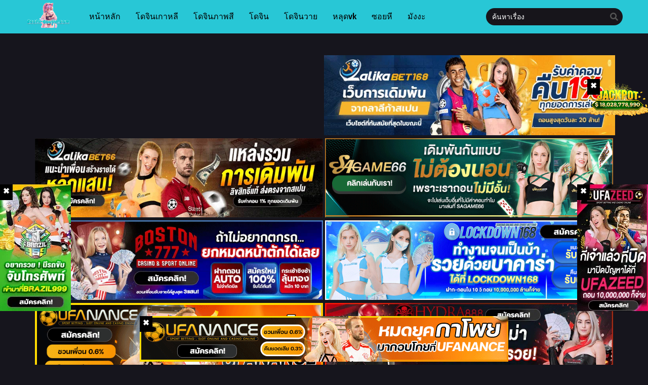

--- FILE ---
content_type: text/html; charset=UTF-8
request_url: https://ecchi-doujin.com/category/mirror-of-wishes/
body_size: 13957
content:
<!DOCTYPE html>
<html lang="th">
<head>
	<meta http-equiv="Content-Type" content="text/html; charset=UTF-8" />
	<meta name="viewport" content="width=device-width" />
		<meta name="theme-color" content="#28c7d6">
	<meta name="msapplication-navbutton-color" content="#28c7d6">
	<meta name="apple-mobile-web-app-capable" content="yes">
	<meta name="apple-mobile-web-app-status-bar-style" content="#28c7d6">
<meta name='robots' content='index, follow, max-image-preview:large, max-snippet:-1, max-video-preview:-1' />
	<style>img:is([sizes="auto" i], [sizes^="auto," i]) { contain-intrinsic-size: 3000px 1500px }</style>
	
	<!-- This site is optimized with the Yoast SEO plugin v26.1.1 - https://yoast.com/wordpress/plugins/seo/ -->
	<title>Mirror of Wishes - Ecchi-Doujin โดจิน อ่านโดจิน</title>
	<meta name="description" content="อ่านโดจินหมวดหมู่ Mirror of Wishes แปลไทย พร้อมกับ Doujin เรื่องอื่นๆ รวมไปถึงมังงะ 18+ สุดเด็ดที่คัดมาให้อ่านกันแบบไม่มีเบื่อ" />
	<link rel="canonical" href="https://ecchi-doujin.com/category/mirror-of-wishes/" />
	<meta property="og:locale" content="th_TH" />
	<meta property="og:type" content="article" />
	<meta property="og:title" content="Mirror of Wishes - Ecchi-Doujin โดจิน อ่านโดจิน" />
	<meta property="og:description" content="อ่านโดจินหมวดหมู่ Mirror of Wishes แปลไทย พร้อมกับ Doujin เรื่องอื่นๆ รวมไปถึงมังงะ 18+ สุดเด็ดที่คัดมาให้อ่านกันแบบไม่มีเบื่อ" />
	<meta property="og:url" content="https://ecchi-doujin.com/category/mirror-of-wishes/" />
	<meta property="og:site_name" content="ecchi-doujin" />
	<meta name="twitter:card" content="summary_large_image" />
	<script type="application/ld+json" class="yoast-schema-graph">{"@context":"https://schema.org","@graph":[{"@type":"CollectionPage","@id":"https://ecchi-doujin.com/category/mirror-of-wishes/","url":"https://ecchi-doujin.com/category/mirror-of-wishes/","name":"Mirror of Wishes - Ecchi-Doujin โดจิน อ่านโดจิน","isPartOf":{"@id":"https://ecchi-doujin.com/#website"},"description":"อ่านโดจินหมวดหมู่ Mirror of Wishes แปลไทย พร้อมกับ Doujin เรื่องอื่นๆ รวมไปถึงมังงะ 18+ สุดเด็ดที่คัดมาให้อ่านกันแบบไม่มีเบื่อ","breadcrumb":{"@id":"https://ecchi-doujin.com/category/mirror-of-wishes/#breadcrumb"},"inLanguage":"th"},{"@type":"BreadcrumbList","@id":"https://ecchi-doujin.com/category/mirror-of-wishes/#breadcrumb","itemListElement":[{"@type":"ListItem","position":1,"name":"Home","item":"https://ecchi-doujin.com/"},{"@type":"ListItem","position":2,"name":"Mirror of Wishes"}]},{"@type":"WebSite","@id":"https://ecchi-doujin.com/#website","url":"https://ecchi-doujin.com/","name":"ecchi-doujin","description":"","potentialAction":[{"@type":"SearchAction","target":{"@type":"EntryPoint","urlTemplate":"https://ecchi-doujin.com/?s={search_term_string}"},"query-input":{"@type":"PropertyValueSpecification","valueRequired":true,"valueName":"search_term_string"}}],"inLanguage":"th"}]}</script>
	<!-- / Yoast SEO plugin. -->


<link rel='dns-prefetch' href='//publisher.adsok.co' />
<link rel="alternate" type="application/rss+xml" title="ecchi-doujin &raquo; Mirror of Wishes ฟีดหมวดหมู่" href="https://ecchi-doujin.com/category/mirror-of-wishes/feed/" />
<script type="text/javascript">
/* <![CDATA[ */
window._wpemojiSettings = {"baseUrl":"https:\/\/s.w.org\/images\/core\/emoji\/16.0.1\/72x72\/","ext":".png","svgUrl":"https:\/\/s.w.org\/images\/core\/emoji\/16.0.1\/svg\/","svgExt":".svg","source":{"concatemoji":"https:\/\/ecchi-doujin.com\/wp-includes\/js\/wp-emoji-release.min.js?ver=6.8.3"}};
/*! This file is auto-generated */
!function(s,n){var o,i,e;function c(e){try{var t={supportTests:e,timestamp:(new Date).valueOf()};sessionStorage.setItem(o,JSON.stringify(t))}catch(e){}}function p(e,t,n){e.clearRect(0,0,e.canvas.width,e.canvas.height),e.fillText(t,0,0);var t=new Uint32Array(e.getImageData(0,0,e.canvas.width,e.canvas.height).data),a=(e.clearRect(0,0,e.canvas.width,e.canvas.height),e.fillText(n,0,0),new Uint32Array(e.getImageData(0,0,e.canvas.width,e.canvas.height).data));return t.every(function(e,t){return e===a[t]})}function u(e,t){e.clearRect(0,0,e.canvas.width,e.canvas.height),e.fillText(t,0,0);for(var n=e.getImageData(16,16,1,1),a=0;a<n.data.length;a++)if(0!==n.data[a])return!1;return!0}function f(e,t,n,a){switch(t){case"flag":return n(e,"\ud83c\udff3\ufe0f\u200d\u26a7\ufe0f","\ud83c\udff3\ufe0f\u200b\u26a7\ufe0f")?!1:!n(e,"\ud83c\udde8\ud83c\uddf6","\ud83c\udde8\u200b\ud83c\uddf6")&&!n(e,"\ud83c\udff4\udb40\udc67\udb40\udc62\udb40\udc65\udb40\udc6e\udb40\udc67\udb40\udc7f","\ud83c\udff4\u200b\udb40\udc67\u200b\udb40\udc62\u200b\udb40\udc65\u200b\udb40\udc6e\u200b\udb40\udc67\u200b\udb40\udc7f");case"emoji":return!a(e,"\ud83e\udedf")}return!1}function g(e,t,n,a){var r="undefined"!=typeof WorkerGlobalScope&&self instanceof WorkerGlobalScope?new OffscreenCanvas(300,150):s.createElement("canvas"),o=r.getContext("2d",{willReadFrequently:!0}),i=(o.textBaseline="top",o.font="600 32px Arial",{});return e.forEach(function(e){i[e]=t(o,e,n,a)}),i}function t(e){var t=s.createElement("script");t.src=e,t.defer=!0,s.head.appendChild(t)}"undefined"!=typeof Promise&&(o="wpEmojiSettingsSupports",i=["flag","emoji"],n.supports={everything:!0,everythingExceptFlag:!0},e=new Promise(function(e){s.addEventListener("DOMContentLoaded",e,{once:!0})}),new Promise(function(t){var n=function(){try{var e=JSON.parse(sessionStorage.getItem(o));if("object"==typeof e&&"number"==typeof e.timestamp&&(new Date).valueOf()<e.timestamp+604800&&"object"==typeof e.supportTests)return e.supportTests}catch(e){}return null}();if(!n){if("undefined"!=typeof Worker&&"undefined"!=typeof OffscreenCanvas&&"undefined"!=typeof URL&&URL.createObjectURL&&"undefined"!=typeof Blob)try{var e="postMessage("+g.toString()+"("+[JSON.stringify(i),f.toString(),p.toString(),u.toString()].join(",")+"));",a=new Blob([e],{type:"text/javascript"}),r=new Worker(URL.createObjectURL(a),{name:"wpTestEmojiSupports"});return void(r.onmessage=function(e){c(n=e.data),r.terminate(),t(n)})}catch(e){}c(n=g(i,f,p,u))}t(n)}).then(function(e){for(var t in e)n.supports[t]=e[t],n.supports.everything=n.supports.everything&&n.supports[t],"flag"!==t&&(n.supports.everythingExceptFlag=n.supports.everythingExceptFlag&&n.supports[t]);n.supports.everythingExceptFlag=n.supports.everythingExceptFlag&&!n.supports.flag,n.DOMReady=!1,n.readyCallback=function(){n.DOMReady=!0}}).then(function(){return e}).then(function(){var e;n.supports.everything||(n.readyCallback(),(e=n.source||{}).concatemoji?t(e.concatemoji):e.wpemoji&&e.twemoji&&(t(e.twemoji),t(e.wpemoji)))}))}((window,document),window._wpemojiSettings);
/* ]]> */
</script>
<style id='wp-emoji-styles-inline-css' type='text/css'>

	img.wp-smiley, img.emoji {
		display: inline !important;
		border: none !important;
		box-shadow: none !important;
		height: 1em !important;
		width: 1em !important;
		margin: 0 0.07em !important;
		vertical-align: -0.1em !important;
		background: none !important;
		padding: 0 !important;
	}
</style>
<style id='classic-theme-styles-inline-css' type='text/css'>
/*! This file is auto-generated */
.wp-block-button__link{color:#fff;background-color:#32373c;border-radius:9999px;box-shadow:none;text-decoration:none;padding:calc(.667em + 2px) calc(1.333em + 2px);font-size:1.125em}.wp-block-file__button{background:#32373c;color:#fff;text-decoration:none}
</style>
<link rel="stylesheet" href="https://ecchi-doujin.com/wp-content/cache/minify/b1275.css" media="all" />




	<script>
		var baseurl = "https://ecchi-doujin.com/";
		var ajaxurl = "https://ecchi-doujin.com/wp-admin/admin-ajax.php";
		 
		var max_bookmark = 50;
		 
		var max_history = 10;
		var defaultTheme = "darkmode";
	</script>
<script  src="https://ecchi-doujin.com/wp-content/cache/minify/b8acc.js"></script>




<link rel="https://api.w.org/" href="https://ecchi-doujin.com/wp-json/" /><link rel="alternate" title="JSON" type="application/json" href="https://ecchi-doujin.com/wp-json/wp/v2/categories/4600" /><link rel="EditURI" type="application/rsd+xml" title="RSD" href="https://ecchi-doujin.com/xmlrpc.php?rsd" />
<meta name="generator" content="WordPress 6.8.3" />
        <script type="text/javascript">
                var sf_templates = "<a href=\"{search_url_escaped}\">View All Results<\/a>";
                var sf_position = '0';
                var sf_input = '.search-live';
                jQuery(document).ready(function(){
                    jQuery(sf_input).ajaxyLiveSearch({"expand":false,"searchUrl":"https:\/\/ecchi-doujin.com\/?s=%s","text":"\u0e04\u0e49\u0e19\u0e2b\u0e32\u0e40\u0e23\u0e37\u0e48\u0e2d\u0e07","delay":500,"iwidth":180,"width":350,"ajaxUrl":"https:\/\/ecchi-doujin.com\/wp-admin\/admin-ajax.php","rtl":0});
                    jQuery(".live-search_ajaxy-selective-input").keyup(function() {
                        var width = jQuery(this).val().length * 8;
                        if(width < 50) {
                            width = 50;
                        }
                        jQuery(this).width(width);
                    });
                    jQuery(".live-search_ajaxy-selective-search").click(function() {
                        jQuery(this).find(".live-search_ajaxy-selective-input").focus();
                    });
                    jQuery(".live-search_ajaxy-selective-close").click(function() {
                        jQuery(this).parent().remove();
                    });
                });
        </script>
        <!-- Google tag (gtag.js) -->
<script async src="https://www.googletagmanager.com/gtag/js?id=G-X88MC6ZT92"></script>
<script>
  window.dataLayer = window.dataLayer || [];
  function gtag(){dataLayer.push(arguments);}
  gtag('js', new Date());

  gtag('config', 'G-X88MC6ZT92');
</script><script>
	$(document).ready(function(){
		$(".shme").click(function(){
			$(".mm").toggleClass("shwx");
		});
		$(".srcmob").click(function(){
			$(".minmb").toggleClass("minmbx");
		});
	});
</script>
<script type="text/javascript">
$(document).ready(function(){
	
	//Check to see if the window is top if not then display button
	$(window).scroll(function(){
		if ($(this).scrollTop() > 100) {
			$('.scrollToTop').fadeIn();
		} else {
			$('.scrollToTop').fadeOut();
		}
	});
	
	//Click event to scroll to top
	$('.scrollToTop').click(function(){
		$('html, body').animate({scrollTop : 0},800);
		return false;
	});
	
});
</script>
<style>
	.th, .serieslist.pop ul li.topone .limit .bw .ctr,.releases .vl,.scrollToTop,#sidebar #bm-history li a:hover,.hpage a,#footer .footermenu,.footer-az .az-list li a,.main-info .info-desc .spe span:before,.bxcl ul li span.dt a,.bookmark,.commentx #submit,.radiox input:checked ~ .checkmarkx,.advancedsearch button.searchz,.lightmode .nav_apb a:hover,.lista a,.lightmode .lista a:hover,.nextprev a,.disqusmen #commentform #submit, .blogbox .btitle .vl, .bigblogt span a,.big-slider .paging .centerpaging .swiper-pagination span.swiper-pagination-bullet-active {background:#28c7d6} .pagination span.page-numbers.current,.quickfilter .filters .filter.submit button,#sidebar .section .ts-wpop-series-gen .ts-wpop-nav-tabs li.active a,#gallery.owl-loaded .owl-dots .owl-dot.active span,.bs.stylefiv .bsx .chfiv li a:hover {background:#28c7d6 !important} 
	#sidebar .section #searchform #searchsubmit,.series-gen .nav-tabs li.active a,.lastend .inepcx a,.nav_apb a:hover,#top-menu li a:hover,.readingnav.rnavbot .readingnavbot .readingbar .readingprogress,.lightmode .main-info .info-desc .wd-full .mgen a:hover,.lightmode .bxcl ul li .chbox:hover,.lightmode ul.taxindex li a:hover,.comment-list .comment-body .reply a:hover,.topmobile,.bxcl ul::-webkit-scrollbar-thumb,.lightmode .slider:before,.quickfilter .filters .filter .genrez::-webkit-scrollbar-thumb,.hothome .releases,.lightmode .seriestucon .seriestucont .seriestucontr .seriestugenre a:hover,.bloglist .blogbox .innerblog .thumb .btags {background:#28c7d6} 
	.lightmode #sidebar .section h4, .lightmode .serieslist ul li .ctr,.listupd .utao .uta .luf ul li,.lightmode .bs .bsx:hover .tt,.soralist ul,a:hover,.lightmode .blogbox .btitle h3,.lightmode .blogbox .btitle h1,.bxcl ul li .lchx a:visited, .listupd .utao .uta .luf ul li a:visited,.lightmode .pagination a:hover,.lightmode a:hover,#sidebar .serieslist ul li .leftseries h2 a:hover,.bs.styletere .epxs,.bxcl ul li .dt a,.lightmode .main-info .info-desc .wd-full .mgen a,.lightmode #sidebar .serieslist ul li .leftseries h2 a:hover,.comment-list .comment-body .reply a,.bxcl ul li .eph-num a:visited,.headpost .allc a,.lightmode .seriestucon .seriestucont .seriestucontr .seriestugenre a,.bs.stylefiv .bsx .chfiv li a {color:#28c7d6} 
	.bxcl ul li .lchx a:visited, .listupd .utao .uta .luf ul li a:visited,.bs.stylefiv .bsx .chfiv li a {color:#28c7d6 !important} 
	.lightmode .serieslist ul li .ctr,.advancedsearch button.searchz,.lista a,.lightmode .lista a:hover,.blogbox .boxlist .bma .bmb .bmba, .page.blog .thumb,#sidebar .section #searchform #searchsubmit,.lightmode .main-info .info-desc .wd-full .mgen a,.lightmode .bxcl ul li .chbox:hover, .comment-list .comment-body .reply a,.lightmode .seriestucon .seriestucont .seriestucontr .seriestugenre a {border-color:#28c7d6}
	.bs.stylefiv .bsx .chfiv li a:before {content: "";background: #28c7d6;opacity: 0.2;position: absolute;display: block;left: 0;right: 0;top: 0;bottom: 0;border-radius: 10px;}
	.bs.stylefiv .bsx .chfiv li a{background:none !important;}
	.slider.round:before{background: #333;}
	.hpage a:hover,.bs.stylefiv .bsx .chfiv li a:hover{color:#FFF !important;}
	@media only screen and (max-width:800px) {
		.lightmode.black .th, .lightmode .th, .th, .surprise{background:#28c7d6} 
		#main-menu {background: rgba(28,28,28,0.95);}
	}
</style>
<link rel="icon" href="https://i0.wp.com/ecchi-doujin.com/wp-content/uploads/2023/01/cropped-logoecchi3-32x32.png" sizes="32x32" />
<link rel="icon" href="https://i0.wp.com/ecchi-doujin.com/wp-content/uploads/2023/01/cropped-logoecchi3-192x192.png" sizes="192x192" />
<link rel="apple-touch-icon" href="https://i0.wp.com/ecchi-doujin.com/wp-content/uploads/2023/01/cropped-logoecchi3-180x180.png" />
<meta name="msapplication-TileImage" content="https://i0.wp.com/ecchi-doujin.com/wp-content/uploads/2023/01/cropped-logoecchi3-270x270.png" />
		<style type="text/css" id="wp-custom-css">
			#main-menu ul li a{
	color: #000;
}

.wp-pagenavi a, .wp-pagenavi span{
    color: #fff;
    padding: 0.6rem 1rem 0.6rem 1rem;
    border-radius: 0.4rem;
    border: 1px solid #fff;
}

.wp-pagenavi{
	display: flex;
	flex-direction: row;
	flex-wrap: wrap;
	justify-content: center;
	text-align: center;
	padding-top: 2rem;
	margin-bottom: 1rem;
}

.wp-pagenavi span.current {
		border: none;
    font-weight: bold;
    background-color: #2a868f;
}


.ec-st-cs{
	padding-top: 0.5rem;
}

.ec-st img{
	width: 49.5%;
}

.ec-st-cs img{
	width: 100%;
}

.text-center{
	text-align: center!important;
}

.ec-st-cs{
	display: flex;
	flex-wrap: wrap;
}

@media only screen and (max-width: 620px){
	.ec-st img{
		width: 100% !important;
	}
}


@media only screen and (min-width: 900px) {

	.ec-st-cs > a , .ec-st-cs > div{
		width: 100%;
		max-width: 50%;
	}
}		</style>
		</head>
<body class="darkmode" itemscope="itemscope" itemtype="http://schema.org/WebPage">	<script>ts_darkmode.init();</script>

<div class="mainholder">
<div class="th">
	<div class="centernav bound">
		
	<div class="shme"><i class="fa fa-bars" aria-hidden="true"></i></div>
		
	<header role="banner" itemscope itemtype="http://schema.org/WPHeader">
	<div class="site-branding logox">
				<span class="logos">
				<a title="ecchi-doujin - " itemprop="url" href="https://ecchi-doujin.com/"><img src="https://ecchi-doujin.com/wp-content/uploads/2023/01/ecchi_logo.png" alt="ecchi-doujin - "><span class="hdl">ecchi-doujin</span></a>
			</span>
						<meta itemprop="name" content="ecchi-doujin" />
		</div>
	</header>
		
	<nav id="main-menu" class="mm">
		<span itemscope="itemscope" itemtype="http://schema.org/SiteNavigationElement" role="navigation">
		<ul id="menu-main" class="menu"><li id="menu-item-13" class="menu-item menu-item-type-custom menu-item-object-custom menu-item-home menu-item-13"><a href="https://ecchi-doujin.com/" itemprop="url"><span itemprop="name">หน้าหลัก</span></a></li>
<li id="menu-item-85409" class="menu-item menu-item-type-custom menu-item-object-custom menu-item-85409"><a href="https://ecchi-doujin.com/genres/%e0%b9%82%e0%b8%94%e0%b8%88%e0%b8%b4%e0%b8%99%e0%b9%80%e0%b8%81%e0%b8%b2%e0%b8%ab%e0%b8%a5%e0%b8%b5/" itemprop="url"><span itemprop="name">โดจินเกาหลี</span></a></li>
<li id="menu-item-653012" class="menu-item menu-item-type-custom menu-item-object-custom menu-item-653012"><a href="https://ecchi-doujin.com/genres/%E0%B9%82%E0%B8%94%E0%B8%88%E0%B8%B4%E0%B8%99%E0%B8%A0%E0%B8%B2%E0%B8%9E%E0%B8%AA%E0%B8%B5/" itemprop="url"><span itemprop="name">โดจินภาพสี</span></a></li>
<li id="menu-item-686349" class="menu-item menu-item-type-custom menu-item-object-custom menu-item-home menu-item-686349"><a href="https://ecchi-doujin.com/" itemprop="url"><span itemprop="name">โดจิน</span></a></li>
<li id="menu-item-686350" class="menu-item menu-item-type-custom menu-item-object-custom menu-item-686350"><a href="https://ecchi-doujin.com/genres/%E0%B9%82%E0%B8%94%E0%B8%88%E0%B8%B4%E0%B8%99%E0%B8%A7%E0%B8%B2%E0%B8%A2/" itemprop="url"><span itemprop="name">โดจินวาย</span></a></li>
<li id="menu-item-680102" class="menu-item menu-item-type-custom menu-item-object-custom menu-item-680102"><a href="https://vk-wall.org/" itemprop="url"><span itemprop="name">หลุดvk</span></a></li>
<li id="menu-item-680103" class="menu-item menu-item-type-custom menu-item-object-custom menu-item-680103"><a href="https://xn--c3cy6ab7bk2dyg.net/" itemprop="url"><span itemprop="name">ซอยหี</span></a></li>
<li id="menu-item-700178" class="menu-item menu-item-type-custom menu-item-object-custom menu-item-700178"><a href="https://one-manga.com/manga/" itemprop="url"><span itemprop="name">มังงะ</span></a></li>
</ul>		</span>
		<div class="clear"></div>
	</nav>
		
	<div class="searchx minmb">
 		<form action="https://ecchi-doujin.com/" id="form" method="get" itemprop="potentialAction" itemscope itemtype="http://schema.org/SearchAction">
			<meta itemprop="target" content="https://ecchi-doujin.com/?s={query}"/>
  			<input id="s" itemprop="query-input" class="search-live" type="text" placeholder="ค้นหา" name="s"/>
			<button type="submit" id="submit"><i class="fas fa-search" aria-hidden="true"></i></button>
			<div class="srcmob srccls"><i class="fas fa-times-circle"></i></div>
 		</form>
	</div>
	
	<div class="srcmob"><i class="fas fa-search" aria-hidden="true"></i></div>
		
	</div>
	<div class="clear"></div>
	</div>

<div id="content">
	
<div class="blox mlb kln"><div class="ec-st-cs">
  <div class="adsok" data-publisher="46775f02-be03-4cf1-8b72-caba175ba167" data-size="e96f940b-6ab4-4743-8708-3a4fa65f7aee" style="display: inline-block; position: relative; overflow: hidden;"></div>
  <a href="https://soccerweblink.com/cC6wcp/" rel="nofollow">
    <img class="image-responsive-main-top" src="https://image.cdend.com/wp-content/uploads/2024/03/728x200-lalikabet168.gif" width="214" height="59" alt="lalikabet168">
  </a>
</div>
<div class="ec-st text-center">
  <a href="https://soccerweblink.com/V0IuMY" rel="nofollow">
    <img class="image-responsive-main-top" src="https://image.cdend.com/wp-content/uploads/2024/05/728x200-lalikabet66.gif" width="214" height="59" alt="lalikabet66">
  </a>
  <a href="https://soccerweblink.com/YE0271/" rel="nofollow">
    <img class="image-responsive-main-top loading" src="https://image.cdend.com/wp-content/uploads/2024/03/728x200-SAGAME66.gif" width="214" height="59" alt="คาสิโนสด" rel="nofollow">
  </a>
  <a href="https://soccerweblink.com/n11pOg" rel="nofollow">
    <img class="image-responsive-main-top" src="https://image.cdend.com/wp-content/uploads/2024/03/728x200-boston777.gif" width="214" height="59" alt="boston777">
  </a>
  <a href="https://soccerweblink.com/Eg8ldt" rel="nofollow">
    <img class="image-responsive-main-top loading" src="https://image.cdend.com/wp-content/uploads/2024/03/728x200-Lockdown168.gif" width="214" height="59" alt="คาสิโนออนไลน์">
  </a>
  <a href="https://soccerweblink.com/nOWqnL" rel="nofollow">
    <img class="image-responsive-main-top loaded" src="https://image.cdend.com/wp-content/uploads/2024/03/728x200-ufanance.gif" width="214" height="59" alt="เว็บแทงบอล">
  </a>
  <a href="https://soccerweblink.com/71BnU6" rel="nofollow">
    <img class="image-responsive-main-top loading" src="https://image.cdend.com/wp-content/uploads/2024/03/728x200-Hydra888.gif" width="214" height="59" alt="บาคาร่า">
  </a>
  <a href="https://soccerweblink.com/0Ivi0h/" rel="nofollow">
    <img class="image-responsive-main-top loading" src="https://image.cdend.com/wp-content/uploads/2024/03/728x200-kingdom66.gif" width="214" height="59" alt="บาคาร่าออนไลน์">
  </a>
  <a href="https://soccerweblink.com/zJoigt" rel="nofollow">
    <img class="image-responsive-main-top loading" src="https://image.cdend.com/wp-content/uploads/2024/03/728x200-panama888.gif" width="214" height="59" alt="สมัครบาคาร่าออนไลน์">
  </a>
  <a href="https://soccerweblink.com/cyJ2vN" rel="nofollow">
    <img class="image-responsive-main-top loaded" src="https://image.cdend.com/wp-content/uploads/2024/07/728x200-huayhit168.gif" width="214" height="59" alt="huayhit168">
  </a>
  <a href="https://soccerweblink.com/Yozmlv" rel="nofollow">
    <img class="image-responsive-main-top loading" src="https://image.cdend.com/wp-content/uploads/2024/03/728x200-UFA191.gif" width="214" height="59" alt="แทงบอล" rel="nofollow">
  </a>
  <a href="https://soccerweblink.com/OnTiX1" rel="nofollow">
    <img class="image-responsive-main-top loading" src="https://image.cdend.com/wp-content/uploads/2024/03/728x200-SSGAME66.gif" width="214" height="59" alt="เว็บคาสิโน" rel="nofollow">
  </a>
  <a href="https://soccerweblink.com/cPfiI0" rel="nofollow">
    <img class="image-responsive-main-top loading" src="https://image.cdend.com/wp-content/uploads/2024/03/728x200-UFAC4.gif" width="214" height="59" alt="เว็บพนัน" rel="nofollow">
  </a>
  <a href="https://soccerweblink.com/6yl6KA" rel="nofollow">
    <img class="image-responsive-main-top loaded" src="https://image.cdend.com/wp-content/uploads/2024/03/728x200-lotto77.gif" width="214" height="59" alt="แทงงหวย" rel="nofollow">
  </a>
  <a href="https://marlborocountysc.org/contact/" rel="dofollow">
    <img class="image-responsive-main-top" src="https://ecchi-doujin.com/wp-content/uploads/2025/08/catcat-728x200-2-KzuSGuNR.gif" width="214" height="59" alt="สล็อตเว็บตรง" rel="nofollow">
  </a>
	<a href="https://michiganaidscoalition.org/" rel="dofollow">
		<img class="image-responsive-main-top" src="https://ecchi-doujin.com/wp-content/uploads/2025/05/huay88-1.gif" width="214" height="59" alt="แทงหวย">
	</a>
  <a href="https://kodpung88.app/register?hid=R0F3Y0C3QX" rel="nofollow">
    <img class="image-responsive-main-top" src="https://ecchi-doujin.com/wp-content/uploads/2025/04/KP88-BANNER-GIF-NEW-2025-728x200-1.gif" width="214" height="59" alt="kodpung88">
  </a>
  <a href="https://soccerweblink.com/YFOO1w/" rel="nofollow">
    <img class="image-responsive-main-top loading" src="https://image.cdend.com/wp-content/uploads/2024/03/728x200-sexygame1688.gif" width="214" height="59" alt="คาสิโน" rel="nofollow">
  </a>
	<a href="https://pgk44b.com/" rel="dofollow">
		<img class="image-responsive-main-top" src="https://ecchi-doujin.com/wp-content/uploads/2025/03/pgk44.gif" width="214" height="59" alt="PGK44">
	</a>
	<a href="https://nexobet44.com/" rel="dofollow">
		<img class="image-responsive-main-top" src="https://ecchi-doujin.com/wp-content/uploads/2025/04/nexobet.gif" width="214" height="59" alt="NEXOBET">
	</a>
	<a href="https://giannasgrille.com" rel="dofollow">
		<img class="image-responsive-main-top" src="https://ecchi-doujin.com/wp-content/uploads/2025/08/nexobet-728x200-4-koKqx8zD.gif" width="214" height="59" alt="สล็อตเว็บไหนแตกดี">
	</a>
  <a href="https://soccerweblink.com/sDxqFc" rel="nofollow">
    <img class="image-responsive-main-top loading" src="https://image.cdend.com/wp-content/uploads/2024/03/728x200-SA1688.gif" width="214" height="59" alt="คาสิโนออนไลน์" rel="nofollow">
  </a>
  <a href="https://soccerweblink.com/Z9maxO" rel="nofollow">
    <img class="image-responsive-main-top loading" src="https://image.cdend.com/wp-content/uploads/2024/03/728x200-SEXYGAME66.gif" width="214" height="59" alt="คาสิโนออนไลน์" rel="nofollow">
  </a>
  <a href="https://soccerweblink.com/xmWvXA" rel="nofollow">
    <img class="image-responsive-main-top loading" src="https://image.cdend.com/wp-content/uploads/2024/03/728x200-vip168sa.gif" width="214" height="59" alt="บาคาร่าออนไลน์" rel="nofollow">
  </a>
</div></div><br/>	
<div class="wrapper"><div class="postbody">
<div class="bixbox">
		<div class="releases"><h1><span>Mirror of Wishes</span></h1></div>
	<div class="listupd">
	<div class="bs">
	<div class="bsx">
		
		<a href="https://ecchi-doujin.com/mirror-of-wishes-3/" title="Mirror of Wishes 3">
		<div class="limit">
			<div class="ply"></div>
			<span class="type Manga">Manga</span>			<img src=https://i3.wp.com/ecchi-doujin.com/wp-content/uploads/2024/06/db38db2ecf406b289f421e575b86c67a_1716771307-1.jpg?resize=165,225 />		</div>
		<div class="bigor">
			<div class="tt">
				Mirror of Wishes			</div>
			<div class="adds">
				<div class="epxs">ตอนที่ 3</div>
			</div>
		</div>
		</a>
	</div>
</div><div class="bs">
	<div class="bsx">
		
		<a href="https://ecchi-doujin.com/mirror-of-wishes-2/" title="Mirror of Wishes 2">
		<div class="limit">
			<div class="ply"></div>
			<span class="type Manga">Manga</span>			<img src=https://i3.wp.com/ecchi-doujin.com/wp-content/uploads/2024/06/db38db2ecf406b289f421e575b86c67a_1716771307-1.jpg?resize=165,225 />		</div>
		<div class="bigor">
			<div class="tt">
				Mirror of Wishes			</div>
			<div class="adds">
				<div class="epxs">ตอนที่ 2</div>
			</div>
		</div>
		</a>
	</div>
</div><div class="bs">
	<div class="bsx">
		
		<a href="https://ecchi-doujin.com/mirror-of-wishes-1/" title="Mirror of Wishes 1">
		<div class="limit">
			<div class="ply"></div>
			<span class="type Manga">Manga</span>			<img src=https://i3.wp.com/ecchi-doujin.com/wp-content/uploads/2024/06/db38db2ecf406b289f421e575b86c67a_1716771307-1.jpg?resize=165,225 />		</div>
		<div class="bigor">
			<div class="tt">
				Mirror of Wishes			</div>
			<div class="adds">
				<div class="epxs">ตอนที่ 1</div>
			</div>
		</div>
		</a>
	</div>
</div>	</div>	
	<div class="pagination">
			  
		</div>
	</div>
</div>
<div id="sidebar">
	<div class="widget_text section"><div class="releases"><h3>แฟนเพจ</h3></div><div class="textwidget custom-html-widget"><iframe src="https://www.facebook.com/plugins/page.php?href=https%3A%2F%2Fwww.facebook.com%2Fmeerkatbadguy%2F%3Fref%3Dembed_page&tabs=timeline&width=320&height=271&small_header=true&adapt_container_width=true&hide_cover=true&show_facepile=true&appId" width="320" height="271" style="border:none;overflow:hidden" scrolling="no" frameborder="0" allowfullscreen="true" allow="autoplay; clipboard-write; encrypted-media; picture-in-picture; web-share"></iframe></div></div><!--themesia cache start--><div class="section"><div class="releases"><h3>โดจินยอดนิยม</h3></div>
<div class="ts-wpop-series-gen">
	<ul class="ts-wpop-nav-tabs">
		<li class="active"><a class="ts-wpop-tab" data-range="weekly">สัปดาห์</a></li>
		<li><a  class="ts-wpop-tab" data-range="monthly">เดือน</a></li>
		<li><a  class="ts-wpop-tab" data-range="alltime">ตลอดกาล</a></li>
	</ul>
</div>

	<div id="wpop-items">
	<div class='serieslist pop wpop wpop-weekly'>
		<ul>
							<li>
					<div class="ctr">1</div>
					<div class="imgseries">
						<a class="series" href="https://ecchi-doujin.com/doujin/glorious-homecoming/" rel="701625">
							<img src="https://i2.wp.com/ecchi-doujin.com/wp-content/uploads/2025/06/ปกเว็บ-copy-3.jpg?resize=65,85" class="ts-post-image wp-post-image attachment-medium size-medium" loading="lazy" title="Glorious Homecoming" alt="Glorious Homecoming" width="65" height="85"/>						</a>
					</div>
					<div class="leftseries">
						<h2>
							<a class="series" href="https://ecchi-doujin.com/doujin/glorious-homecoming/" rel="701625">Glorious Homecoming</a>
						</h2>
						<span><b>หมวดหมู่</b>: <a href="https://ecchi-doujin.com/genres/%e0%b9%82%e0%b8%94%e0%b8%88%e0%b8%b4%e0%b8%99-ahegao-%e0%b8%ab%e0%b8%99%e0%b9%89%e0%b8%b2%e0%b8%9f%e0%b8%b4%e0%b8%99/" rel="tag">โดจิน Ahegao หน้าฟิน</a>, <a href="https://ecchi-doujin.com/genres/%e0%b9%82%e0%b8%94%e0%b8%88%e0%b8%b4%e0%b8%99ecchi-doujin/" rel="tag">โดจินecchi-doujin</a>, <a href="https://ecchi-doujin.com/genres/%e0%b9%82%e0%b8%94%e0%b8%88%e0%b8%b4%e0%b8%99milf/" rel="tag">โดจินMILF</a>, <a href="https://ecchi-doujin.com/genres/%e0%b9%82%e0%b8%94%e0%b8%88%e0%b8%b4%e0%b8%99%e0%b8%94%e0%b8%a3%e0%b8%b2%e0%b8%a1%e0%b9%88%e0%b8%b2/" rel="tag">โดจินดราม่า</a>, <a href="https://ecchi-doujin.com/genres/%e0%b9%82%e0%b8%94%e0%b8%88%e0%b8%b4%e0%b8%99%e0%b8%99%e0%b8%a1%e0%b9%83%e0%b8%ab%e0%b8%8d%e0%b9%88/" rel="tag">โดจินนมใหญ่</a>, <a href="https://ecchi-doujin.com/genres/%e0%b9%82%e0%b8%94%e0%b8%88%e0%b8%b4%e0%b8%99%e0%b8%99%e0%b8%ad%e0%b8%81%e0%b9%83%e0%b8%88/" rel="tag">โดจินนอกใจ</a>, <a href="https://ecchi-doujin.com/genres/%e0%b9%82%e0%b8%94%e0%b8%88%e0%b8%b4%e0%b8%99%e0%b8%a0%e0%b8%b2%e0%b8%9e%e0%b8%aa%e0%b8%b5/" rel="tag">โดจินภาพสี</a>, <a href="https://ecchi-doujin.com/genres/%e0%b9%82%e0%b8%94%e0%b8%88%e0%b8%b4%e0%b8%99%e0%b9%80%e0%b8%81%e0%b8%b2%e0%b8%ab%e0%b8%a5%e0%b8%b5/" rel="tag">โดจินเกาหลี</a></span>											</div>
				</li>
							<li>
					<div class="ctr">2</div>
					<div class="imgseries">
						<a class="series" href="https://ecchi-doujin.com/doujin/teacher-yunji/" rel="703578">
							<img src="https://i1.wp.com/ecchi-doujin.com/wp-content/uploads/2025/07/a-TxZoPn6Q.jpg?resize=65,85" class="ts-post-image wp-post-image attachment-medium size-medium" loading="lazy" title="Teacher Yunji" alt="Teacher Yunji" width="65" height="85"/>						</a>
					</div>
					<div class="leftseries">
						<h2>
							<a class="series" href="https://ecchi-doujin.com/doujin/teacher-yunji/" rel="703578">Teacher Yunji</a>
						</h2>
						<span><b>หมวดหมู่</b>: <a href="https://ecchi-doujin.com/genres/%e0%b9%82%e0%b8%94%e0%b8%88%e0%b8%b4%e0%b8%99-ahegao-%e0%b8%ab%e0%b8%99%e0%b9%89%e0%b8%b2%e0%b8%9f%e0%b8%b4%e0%b8%99/" rel="tag">โดจิน Ahegao หน้าฟิน</a>, <a href="https://ecchi-doujin.com/genres/%e0%b9%82%e0%b8%94%e0%b8%88%e0%b8%b4%e0%b8%99ecchi-doujin/" rel="tag">โดจินecchi-doujin</a>, <a href="https://ecchi-doujin.com/genres/%e0%b9%82%e0%b8%94%e0%b8%88%e0%b8%b4%e0%b8%99%e0%b8%94%e0%b8%a3%e0%b8%b2%e0%b8%a1%e0%b9%88%e0%b8%b2/" rel="tag">โดจินดราม่า</a>, <a href="https://ecchi-doujin.com/genres/%e0%b9%82%e0%b8%94%e0%b8%88%e0%b8%b4%e0%b8%99%e0%b8%99%e0%b8%a1%e0%b9%83%e0%b8%ab%e0%b8%8d%e0%b9%88/" rel="tag">โดจินนมใหญ่</a>, <a href="https://ecchi-doujin.com/genres/%e0%b9%82%e0%b8%94%e0%b8%88%e0%b8%b4%e0%b8%99%e0%b8%a0%e0%b8%b2%e0%b8%9e%e0%b8%aa%e0%b8%b5/" rel="tag">โดจินภาพสี</a>, <a href="https://ecchi-doujin.com/genres/%e0%b9%82%e0%b8%94%e0%b8%88%e0%b8%b4%e0%b8%99%e0%b8%ad%e0%b8%b2%e0%b8%88%e0%b8%b2%e0%b8%a3%e0%b8%a2%e0%b9%8c/" rel="tag">โดจินอาจารย์</a>, <a href="https://ecchi-doujin.com/genres/%e0%b9%82%e0%b8%94%e0%b8%88%e0%b8%b4%e0%b8%99%e0%b9%80%e0%b8%81%e0%b8%b2%e0%b8%ab%e0%b8%a5%e0%b8%b5/" rel="tag">โดจินเกาหลี</a></span>											</div>
				</li>
							<li>
					<div class="ctr">3</div>
					<div class="imgseries">
						<a class="series" href="https://ecchi-doujin.com/doujin/human-scum/" rel="685140">
							<img src="https://i1.wp.com/ecchi-doujin.com/wp-content/uploads/2024/12/Human-Scum-copy.jpg?resize=65,85" class="ts-post-image wp-post-image attachment-medium size-medium" loading="lazy" title="กากเดนมนุษย์ ฉุดเย็ดยับ Human Scum" alt="กากเดนมนุษย์ ฉุดเย็ดยับ Human Scum" width="65" height="85"/>						</a>
					</div>
					<div class="leftseries">
						<h2>
							<a class="series" href="https://ecchi-doujin.com/doujin/human-scum/" rel="685140">กากเดนมนุษย์ ฉุดเย็ดยับ Human Scum</a>
						</h2>
						<span><b>หมวดหมู่</b>: <a href="https://ecchi-doujin.com/genres/%e0%b9%82%e0%b8%94%e0%b8%88%e0%b8%b4%e0%b8%99ecchi-doujin/" rel="tag">โดจินecchi-doujin</a>, <a href="https://ecchi-doujin.com/genres/%e0%b9%82%e0%b8%94%e0%b8%88%e0%b8%b4%e0%b8%99%e0%b8%82%e0%b9%88%e0%b8%a1%e0%b8%82%e0%b8%b7%e0%b8%99/" rel="tag">โดจินข่มขืน</a>, <a href="https://ecchi-doujin.com/genres/%e0%b9%82%e0%b8%94%e0%b8%88%e0%b8%b4%e0%b8%99%e0%b8%94%e0%b8%a3%e0%b8%b2%e0%b8%a1%e0%b9%88%e0%b8%b2/" rel="tag">โดจินดราม่า</a>, <a href="https://ecchi-doujin.com/genres/%e0%b9%82%e0%b8%94%e0%b8%88%e0%b8%b4%e0%b8%99%e0%b8%a0%e0%b8%b2%e0%b8%9e%e0%b8%aa%e0%b8%b5/" rel="tag">โดจินภาพสี</a>, <a href="https://ecchi-doujin.com/genres/%e0%b9%82%e0%b8%94%e0%b8%88%e0%b8%b4%e0%b8%99%e0%b8%a5%e0%b8%b1%e0%b8%81%e0%b8%ab%e0%b8%a5%e0%b8%b1%e0%b8%9a/" rel="tag">โดจินลักหลับ</a>, <a href="https://ecchi-doujin.com/genres/%e0%b9%82%e0%b8%94%e0%b8%88%e0%b8%b4%e0%b8%99%e0%b9%80%e0%b8%81%e0%b8%b2%e0%b8%ab%e0%b8%a5%e0%b8%b5/" rel="tag">โดจินเกาหลี</a>, <a href="https://ecchi-doujin.com/genres/%e0%b9%82%e0%b8%94%e0%b8%88%e0%b8%b4%e0%b8%99%e0%b9%81%e0%b8%9f%e0%b8%99%e0%b8%95%e0%b8%b2%e0%b8%8b%e0%b8%b5/" rel="tag">โดจินแฟนตาซี</a></span>											</div>
				</li>
							<li>
					<div class="ctr">4</div>
					<div class="imgseries">
						<a class="series" href="https://ecchi-doujin.com/doujin/the-regressed-man/" rel="701880">
							<img src="https://i2.wp.com/ecchi-doujin.com/wp-content/uploads/2025/06/ฟ.jpg?resize=65,85" class="ts-post-image wp-post-image attachment-medium size-medium" loading="lazy" title="The Regressed Man" alt="The Regressed Man" width="65" height="85"/>						</a>
					</div>
					<div class="leftseries">
						<h2>
							<a class="series" href="https://ecchi-doujin.com/doujin/the-regressed-man/" rel="701880">The Regressed Man</a>
						</h2>
						<span><b>หมวดหมู่</b>: <a href="https://ecchi-doujin.com/genres/%e0%b9%82%e0%b8%94%e0%b8%88%e0%b8%b4%e0%b8%99ecchi-doujin/" rel="tag">โดจินecchi-doujin</a>, <a href="https://ecchi-doujin.com/genres/%e0%b9%82%e0%b8%94%e0%b8%88%e0%b8%b4%e0%b8%99%e0%b8%84%e0%b8%ad%e0%b8%a1%e0%b8%94%e0%b8%b5%e0%b9%89/" rel="tag">โดจินคอมดี้</a>, <a href="https://ecchi-doujin.com/genres/%e0%b9%82%e0%b8%94%e0%b8%88%e0%b8%b4%e0%b8%99%e0%b8%99%e0%b8%a1%e0%b9%83%e0%b8%ab%e0%b8%8d%e0%b9%88/" rel="tag">โดจินนมใหญ่</a>, <a href="https://ecchi-doujin.com/genres/%e0%b9%82%e0%b8%94%e0%b8%88%e0%b8%b4%e0%b8%99%e0%b8%9e%e0%b8%a2%e0%b8%b2%e0%b8%9a%e0%b8%b2%e0%b8%a5/" rel="tag">โดจินพยาบาล</a>, <a href="https://ecchi-doujin.com/genres/%e0%b9%82%e0%b8%94%e0%b8%88%e0%b8%b4%e0%b8%99%e0%b8%a0%e0%b8%b2%e0%b8%9e%e0%b8%aa%e0%b8%b5/" rel="tag">โดจินภาพสี</a>, <a href="https://ecchi-doujin.com/genres/%e0%b9%82%e0%b8%94%e0%b8%88%e0%b8%b4%e0%b8%99%e0%b9%80%e0%b8%81%e0%b8%b2%e0%b8%ab%e0%b8%a5%e0%b8%b5/" rel="tag">โดจินเกาหลี</a>, <a href="https://ecchi-doujin.com/genres/%e0%b9%82%e0%b8%94%e0%b8%88%e0%b8%b4%e0%b8%99%e0%b9%81%e0%b8%9f%e0%b8%99%e0%b8%95%e0%b8%b2%e0%b8%8b%e0%b8%b5/" rel="tag">โดจินแฟนตาซี</a></span>											</div>
				</li>
							<li>
					<div class="ctr">5</div>
					<div class="imgseries">
						<a class="series" href="https://ecchi-doujin.com/doujin/isekai-dragondick-knight-commander/" rel="671696">
							<img src="https://i3.wp.com/ecchi-doujin.com/wp-content/uploads/2024/07/1-264.jpg?resize=65,85" class="ts-post-image wp-post-image attachment-medium size-medium" loading="lazy" title="Isekai Dragondick Knight Commander" alt="Isekai Dragondick Knight Commander" width="65" height="85"/>						</a>
					</div>
					<div class="leftseries">
						<h2>
							<a class="series" href="https://ecchi-doujin.com/doujin/isekai-dragondick-knight-commander/" rel="671696">Isekai Dragondick Knight Commander</a>
						</h2>
						<span><b>หมวดหมู่</b>: <a href="https://ecchi-doujin.com/genres/%e0%b9%82%e0%b8%94%e0%b8%88%e0%b8%b4%e0%b8%99ecchi-doujin/" rel="tag">โดจินecchi-doujin</a>, <a href="https://ecchi-doujin.com/genres/%e0%b9%82%e0%b8%94%e0%b8%88%e0%b8%b4%e0%b8%99%e0%b8%a0%e0%b8%b2%e0%b8%9e%e0%b8%aa%e0%b8%b5/" rel="tag">โดจินภาพสี</a>, <a href="https://ecchi-doujin.com/genres/%e0%b9%82%e0%b8%94%e0%b8%88%e0%b8%b4%e0%b8%99%e0%b8%ae%e0%b8%b2%e0%b9%80%e0%b8%a3%e0%b9%87%e0%b8%a1/" rel="tag">โดจินฮาเร็ม</a>, <a href="https://ecchi-doujin.com/genres/%e0%b9%82%e0%b8%94%e0%b8%88%e0%b8%b4%e0%b8%99%e0%b9%80%e0%b8%81%e0%b8%b2%e0%b8%ab%e0%b8%a5%e0%b8%b5/" rel="tag">โดจินเกาหลี</a>, <a href="https://ecchi-doujin.com/genres/%e0%b9%82%e0%b8%94%e0%b8%88%e0%b8%b4%e0%b8%99%e0%b9%81%e0%b8%9f%e0%b8%99%e0%b8%95%e0%b8%b2%e0%b8%8b%e0%b8%b5/" rel="tag">โดจินแฟนตาซี</a></span>											</div>
				</li>
							<li>
					<div class="ctr">6</div>
					<div class="imgseries">
						<a class="series" href="https://ecchi-doujin.com/doujin/wireless-onahole/" rel="697691">
							<img src="https://i3.wp.com/ecchi-doujin.com/wp-content/uploads/2025/05/image-1.png?resize=65,85" class="ts-post-image wp-post-image attachment-medium size-medium" loading="lazy" title="Wireless Onahole" alt="Wireless Onahole" width="65" height="85"/>						</a>
					</div>
					<div class="leftseries">
						<h2>
							<a class="series" href="https://ecchi-doujin.com/doujin/wireless-onahole/" rel="697691">Wireless Onahole</a>
						</h2>
						<span><b>หมวดหมู่</b>: <a href="https://ecchi-doujin.com/genres/%e0%b9%82%e0%b8%94%e0%b8%88%e0%b8%b4%e0%b8%99%e0%b8%a0%e0%b8%b2%e0%b8%9e%e0%b8%aa%e0%b8%b5/" rel="tag">โดจินภาพสี</a>, <a href="https://ecchi-doujin.com/genres/%e0%b9%82%e0%b8%94%e0%b8%88%e0%b8%b4%e0%b8%99%e0%b9%80%e0%b8%81%e0%b8%b2%e0%b8%ab%e0%b8%a5%e0%b8%b5/" rel="tag">โดจินเกาหลี</a></span>											</div>
				</li>
							<li>
					<div class="ctr">7</div>
					<div class="imgseries">
						<a class="series" href="https://ecchi-doujin.com/doujin/jinx/" rel="420725">
							<img src="https://i0.wp.com/ecchi-doujin.com/wp-content/uploads/2023/08/Jinx.jpeg?resize=65,85" class="ts-post-image wp-post-image attachment-medium size-medium" loading="lazy" title="Jinx (Mingwa)" alt="Jinx (Mingwa)" width="65" height="85"/>						</a>
					</div>
					<div class="leftseries">
						<h2>
							<a class="series" href="https://ecchi-doujin.com/doujin/jinx/" rel="420725">Jinx (Mingwa)</a>
						</h2>
						<span><b>หมวดหมู่</b>: <a href="https://ecchi-doujin.com/genres/%e0%b9%82%e0%b8%94%e0%b8%88%e0%b8%b4%e0%b8%99%e0%b8%8a%e0%b8%b2%e0%b8%a2%e0%b8%a3%e0%b8%b1%e0%b8%81%e0%b8%8a%e0%b8%b2%e0%b8%a2/" rel="tag">โดจินชายรักชาย</a>, <a href="https://ecchi-doujin.com/genres/%e0%b9%82%e0%b8%94%e0%b8%88%e0%b8%b4%e0%b8%99%e0%b8%a7%e0%b8%b2%e0%b8%a2/" rel="tag">โดจินวาย</a>, <a href="https://ecchi-doujin.com/genres/%e0%b9%82%e0%b8%94%e0%b8%88%e0%b8%b4%e0%b8%99%e0%b9%80%e0%b8%81%e0%b8%b2%e0%b8%ab%e0%b8%a5%e0%b8%b5/" rel="tag">โดจินเกาหลี</a></span>											</div>
				</li>
							<li>
					<div class="ctr">8</div>
					<div class="imgseries">
						<a class="series" href="https://ecchi-doujin.com/doujin/%e0%b9%80%e0%b8%a2%e0%b9%87%e0%b8%94%e0%b9%81%e0%b8%a1%e0%b9%88-frlexz-mama/" rel="311908">
							<img src="https://i3.wp.com/ecchi-doujin.com/wp-content/uploads/2023/06/ff.jpg?resize=65,85" class="ts-post-image wp-post-image attachment-medium size-medium" loading="lazy" title="เย็ดแม่ [FRLEXZ] Mama" alt="เย็ดแม่ [FRLEXZ] Mama" width="65" height="85"/>						</a>
					</div>
					<div class="leftseries">
						<h2>
							<a class="series" href="https://ecchi-doujin.com/doujin/%e0%b9%80%e0%b8%a2%e0%b9%87%e0%b8%94%e0%b9%81%e0%b8%a1%e0%b9%88-frlexz-mama/" rel="311908">เย็ดแม่ [FRLEXZ] Mama</a>
						</h2>
						<span><b>หมวดหมู่</b>: <a href="https://ecchi-doujin.com/genres/%e0%b9%82%e0%b8%94%e0%b8%88%e0%b8%b4%e0%b8%99-ahegao-%e0%b8%ab%e0%b8%99%e0%b9%89%e0%b8%b2%e0%b8%9f%e0%b8%b4%e0%b8%99/" rel="tag">โดจิน Ahegao หน้าฟิน</a>, <a href="https://ecchi-doujin.com/genres/%e0%b9%82%e0%b8%94%e0%b8%88%e0%b8%b4%e0%b8%99ecchi-doujin/" rel="tag">โดจินecchi-doujin</a>, <a href="https://ecchi-doujin.com/genres/%e0%b9%82%e0%b8%94%e0%b8%88%e0%b8%b4%e0%b8%99%e0%b8%84%e0%b8%a3%e0%b8%ad%e0%b8%9a%e0%b8%84%e0%b8%a3%e0%b8%b1%e0%b8%a7/" rel="tag">โดจินครอบครัว</a>, <a href="https://ecchi-doujin.com/genres/%e0%b9%82%e0%b8%94%e0%b8%88%e0%b8%b4%e0%b8%99%e0%b8%99%e0%b8%a1%e0%b9%83%e0%b8%ab%e0%b8%8d%e0%b9%88/" rel="tag">โดจินนมใหญ่</a>, <a href="https://ecchi-doujin.com/genres/%e0%b9%82%e0%b8%94%e0%b8%88%e0%b8%b4%e0%b8%99%e0%b8%a0%e0%b8%b2%e0%b8%9e%e0%b8%aa%e0%b8%b5/" rel="tag">โดจินภาพสี</a>, <a href="https://ecchi-doujin.com/genres/%e0%b9%82%e0%b8%94%e0%b8%88%e0%b8%b4%e0%b8%99%e0%b8%aa%e0%b8%b2%e0%b8%a7%e0%b9%83%e0%b8%ab%e0%b8%8d%e0%b9%88-%e0%b9%81%e0%b8%a1%e0%b9%88%e0%b8%9a%e0%b9%89%e0%b8%b2%e0%b8%99/" rel="tag">โดจินสาวใหญ่/แม่บ้าน</a>, <a href="https://ecchi-doujin.com/genres/%e0%b9%82%e0%b8%94%e0%b8%88%e0%b8%b4%e0%b8%99%e0%b9%82%e0%b8%8a%e0%b8%95%e0%b8%b0/" rel="tag">โดจินโชตะ</a></span>											</div>
				</li>
							<li>
					<div class="ctr">9</div>
					<div class="imgseries">
						<a class="series" href="https://ecchi-doujin.com/doujin/%e0%b8%ad%e0%b8%87%e0%b8%84%e0%b9%8c%e0%b8%ab%e0%b8%8d%e0%b8%b4%e0%b8%87%e0%b8%81%e0%b8%b1%e0%b8%9a%e0%b8%a5%e0%b8%b4%e0%b8%87%e0%b8%ab%e0%b8%a5%e0%b8%b1%e0%b8%9a-shirabe-shiki-ojousama-to-nemuri-sa/" rel="445696">
							<img src="https://i2.wp.com/ecchi-doujin.com/wp-content/uploads/2023/09/01-4.jpg?resize=65,85" class="ts-post-image wp-post-image attachment-medium size-medium" loading="lazy" title="องค์หญิงกับลิงหลับ [Shirabe Shiki] Ojousama to Nemuri Saru ① (Fantia)" alt="องค์หญิงกับลิงหลับ [Shirabe Shiki] Ojousama to Nemuri Saru ① (Fantia)" width="65" height="85"/>						</a>
					</div>
					<div class="leftseries">
						<h2>
							<a class="series" href="https://ecchi-doujin.com/doujin/%e0%b8%ad%e0%b8%87%e0%b8%84%e0%b9%8c%e0%b8%ab%e0%b8%8d%e0%b8%b4%e0%b8%87%e0%b8%81%e0%b8%b1%e0%b8%9a%e0%b8%a5%e0%b8%b4%e0%b8%87%e0%b8%ab%e0%b8%a5%e0%b8%b1%e0%b8%9a-shirabe-shiki-ojousama-to-nemuri-sa/" rel="445696">องค์หญิงกับลิงหลับ [Shirabe Shiki] Ojousama to Nemuri Saru ① (Fantia)</a>
						</h2>
						<span><b>หมวดหมู่</b>: <a href="https://ecchi-doujin.com/genres/%e0%b9%82%e0%b8%94%e0%b8%88%e0%b8%b4%e0%b8%99ecchi-doujin/" rel="tag">โดจินecchi-doujin</a>, <a href="https://ecchi-doujin.com/genres/%e0%b9%82%e0%b8%94%e0%b8%88%e0%b8%b4%e0%b8%99%e0%b8%82%e0%b9%88%e0%b8%a1%e0%b8%82%e0%b8%b7%e0%b8%99/" rel="tag">โดจินข่มขืน</a>, <a href="https://ecchi-doujin.com/genres/%e0%b9%82%e0%b8%94%e0%b8%88%e0%b8%b4%e0%b8%99%e0%b8%99%e0%b8%a1%e0%b9%83%e0%b8%ab%e0%b8%8d%e0%b9%88/" rel="tag">โดจินนมใหญ่</a>, <a href="https://ecchi-doujin.com/genres/%e0%b9%82%e0%b8%94%e0%b8%88%e0%b8%b4%e0%b8%99%e0%b8%a5%e0%b8%b1%e0%b8%81%e0%b8%ab%e0%b8%a5%e0%b8%b1%e0%b8%9a/" rel="tag">โดจินลักหลับ</a>, <a href="https://ecchi-doujin.com/genres/%e0%b9%82%e0%b8%94%e0%b8%88%e0%b8%b4%e0%b8%99%e0%b8%ab%e0%b8%99%e0%b8%a7%e0%b8%94-%e0%b8%aa%e0%b8%b1%e0%b8%95%e0%b8%a7%e0%b9%8c/" rel="tag">โดจินหนวด-สัตว์</a></span>											</div>
				</li>
							<li>
					<div class="ctr">10</div>
					<div class="imgseries">
						<a class="series" href="https://ecchi-doujin.com/doujin/the-four-of-us-cant-live-together/" rel="575140">
							<img src="https://i1.wp.com/ecchi-doujin.com/wp-content/uploads/2023/12/8-219.jpg?resize=65,85" class="ts-post-image wp-post-image attachment-medium size-medium" loading="lazy" title="The Four of Us Can&#8217;t Live Together" alt="The Four of Us Can&#8217;t Live Together" width="65" height="85"/>						</a>
					</div>
					<div class="leftseries">
						<h2>
							<a class="series" href="https://ecchi-doujin.com/doujin/the-four-of-us-cant-live-together/" rel="575140">The Four of Us Can&#039;t Live Together</a>
						</h2>
						<span><b>หมวดหมู่</b>: <a href="https://ecchi-doujin.com/genres/%e0%b9%82%e0%b8%94%e0%b8%88%e0%b8%b4%e0%b8%99ecchi-doujin/" rel="tag">โดจินecchi-doujin</a>, <a href="https://ecchi-doujin.com/genres/%e0%b9%82%e0%b8%94%e0%b8%88%e0%b8%b4%e0%b8%99%e0%b8%a0%e0%b8%b2%e0%b8%9e%e0%b8%aa%e0%b8%b5/" rel="tag">โดจินภาพสี</a>, <a href="https://ecchi-doujin.com/genres/%e0%b9%82%e0%b8%94%e0%b8%88%e0%b8%b4%e0%b8%99%e0%b8%ae%e0%b8%b2%e0%b9%80%e0%b8%a3%e0%b9%87%e0%b8%a1/" rel="tag">โดจินฮาเร็ม</a>, <a href="https://ecchi-doujin.com/genres/%e0%b9%82%e0%b8%94%e0%b8%88%e0%b8%b4%e0%b8%99%e0%b9%80%e0%b8%81%e0%b8%b2%e0%b8%ab%e0%b8%a5%e0%b8%b5/" rel="tag">โดจินเกาหลี</a></span>											</div>
				</li>
					</ul>
	</div>


	<div class='serieslist pop wpop wpop-monthly'>
		<ul>
							<li>
					<div class="ctr">1</div>
					<div class="imgseries">
						<a class="series" href="https://ecchi-doujin.com/doujin/glorious-homecoming/" rel="701625">
							<img src="https://i2.wp.com/ecchi-doujin.com/wp-content/uploads/2025/06/ปกเว็บ-copy-3.jpg?resize=65,85" class="ts-post-image wp-post-image attachment-medium size-medium" loading="lazy" title="Glorious Homecoming" alt="Glorious Homecoming" width="65" height="85"/>						</a>
					</div>
					<div class="leftseries">
						<h2>
							<a class="series" href="https://ecchi-doujin.com/doujin/glorious-homecoming/" rel="701625">Glorious Homecoming</a>
						</h2>
						<span><b>หมวดหมู่</b>: <a href="https://ecchi-doujin.com/genres/%e0%b9%82%e0%b8%94%e0%b8%88%e0%b8%b4%e0%b8%99-ahegao-%e0%b8%ab%e0%b8%99%e0%b9%89%e0%b8%b2%e0%b8%9f%e0%b8%b4%e0%b8%99/" rel="tag">โดจิน Ahegao หน้าฟิน</a>, <a href="https://ecchi-doujin.com/genres/%e0%b9%82%e0%b8%94%e0%b8%88%e0%b8%b4%e0%b8%99ecchi-doujin/" rel="tag">โดจินecchi-doujin</a>, <a href="https://ecchi-doujin.com/genres/%e0%b9%82%e0%b8%94%e0%b8%88%e0%b8%b4%e0%b8%99milf/" rel="tag">โดจินMILF</a>, <a href="https://ecchi-doujin.com/genres/%e0%b9%82%e0%b8%94%e0%b8%88%e0%b8%b4%e0%b8%99%e0%b8%94%e0%b8%a3%e0%b8%b2%e0%b8%a1%e0%b9%88%e0%b8%b2/" rel="tag">โดจินดราม่า</a>, <a href="https://ecchi-doujin.com/genres/%e0%b9%82%e0%b8%94%e0%b8%88%e0%b8%b4%e0%b8%99%e0%b8%99%e0%b8%a1%e0%b9%83%e0%b8%ab%e0%b8%8d%e0%b9%88/" rel="tag">โดจินนมใหญ่</a>, <a href="https://ecchi-doujin.com/genres/%e0%b9%82%e0%b8%94%e0%b8%88%e0%b8%b4%e0%b8%99%e0%b8%99%e0%b8%ad%e0%b8%81%e0%b9%83%e0%b8%88/" rel="tag">โดจินนอกใจ</a>, <a href="https://ecchi-doujin.com/genres/%e0%b9%82%e0%b8%94%e0%b8%88%e0%b8%b4%e0%b8%99%e0%b8%a0%e0%b8%b2%e0%b8%9e%e0%b8%aa%e0%b8%b5/" rel="tag">โดจินภาพสี</a>, <a href="https://ecchi-doujin.com/genres/%e0%b9%82%e0%b8%94%e0%b8%88%e0%b8%b4%e0%b8%99%e0%b9%80%e0%b8%81%e0%b8%b2%e0%b8%ab%e0%b8%a5%e0%b8%b5/" rel="tag">โดจินเกาหลี</a></span>											</div>
				</li>
							<li>
					<div class="ctr">2</div>
					<div class="imgseries">
						<a class="series" href="https://ecchi-doujin.com/doujin/teacher-yunji/" rel="703578">
							<img src="https://i1.wp.com/ecchi-doujin.com/wp-content/uploads/2025/07/a-TxZoPn6Q.jpg?resize=65,85" class="ts-post-image wp-post-image attachment-medium size-medium" loading="lazy" title="Teacher Yunji" alt="Teacher Yunji" width="65" height="85"/>						</a>
					</div>
					<div class="leftseries">
						<h2>
							<a class="series" href="https://ecchi-doujin.com/doujin/teacher-yunji/" rel="703578">Teacher Yunji</a>
						</h2>
						<span><b>หมวดหมู่</b>: <a href="https://ecchi-doujin.com/genres/%e0%b9%82%e0%b8%94%e0%b8%88%e0%b8%b4%e0%b8%99-ahegao-%e0%b8%ab%e0%b8%99%e0%b9%89%e0%b8%b2%e0%b8%9f%e0%b8%b4%e0%b8%99/" rel="tag">โดจิน Ahegao หน้าฟิน</a>, <a href="https://ecchi-doujin.com/genres/%e0%b9%82%e0%b8%94%e0%b8%88%e0%b8%b4%e0%b8%99ecchi-doujin/" rel="tag">โดจินecchi-doujin</a>, <a href="https://ecchi-doujin.com/genres/%e0%b9%82%e0%b8%94%e0%b8%88%e0%b8%b4%e0%b8%99%e0%b8%94%e0%b8%a3%e0%b8%b2%e0%b8%a1%e0%b9%88%e0%b8%b2/" rel="tag">โดจินดราม่า</a>, <a href="https://ecchi-doujin.com/genres/%e0%b9%82%e0%b8%94%e0%b8%88%e0%b8%b4%e0%b8%99%e0%b8%99%e0%b8%a1%e0%b9%83%e0%b8%ab%e0%b8%8d%e0%b9%88/" rel="tag">โดจินนมใหญ่</a>, <a href="https://ecchi-doujin.com/genres/%e0%b9%82%e0%b8%94%e0%b8%88%e0%b8%b4%e0%b8%99%e0%b8%a0%e0%b8%b2%e0%b8%9e%e0%b8%aa%e0%b8%b5/" rel="tag">โดจินภาพสี</a>, <a href="https://ecchi-doujin.com/genres/%e0%b9%82%e0%b8%94%e0%b8%88%e0%b8%b4%e0%b8%99%e0%b8%ad%e0%b8%b2%e0%b8%88%e0%b8%b2%e0%b8%a3%e0%b8%a2%e0%b9%8c/" rel="tag">โดจินอาจารย์</a>, <a href="https://ecchi-doujin.com/genres/%e0%b9%82%e0%b8%94%e0%b8%88%e0%b8%b4%e0%b8%99%e0%b9%80%e0%b8%81%e0%b8%b2%e0%b8%ab%e0%b8%a5%e0%b8%b5/" rel="tag">โดจินเกาหลี</a></span>											</div>
				</li>
							<li>
					<div class="ctr">3</div>
					<div class="imgseries">
						<a class="series" href="https://ecchi-doujin.com/doujin/human-scum/" rel="685140">
							<img src="https://i1.wp.com/ecchi-doujin.com/wp-content/uploads/2024/12/Human-Scum-copy.jpg?resize=65,85" class="ts-post-image wp-post-image attachment-medium size-medium" loading="lazy" title="กากเดนมนุษย์ ฉุดเย็ดยับ Human Scum" alt="กากเดนมนุษย์ ฉุดเย็ดยับ Human Scum" width="65" height="85"/>						</a>
					</div>
					<div class="leftseries">
						<h2>
							<a class="series" href="https://ecchi-doujin.com/doujin/human-scum/" rel="685140">กากเดนมนุษย์ ฉุดเย็ดยับ Human Scum</a>
						</h2>
						<span><b>หมวดหมู่</b>: <a href="https://ecchi-doujin.com/genres/%e0%b9%82%e0%b8%94%e0%b8%88%e0%b8%b4%e0%b8%99ecchi-doujin/" rel="tag">โดจินecchi-doujin</a>, <a href="https://ecchi-doujin.com/genres/%e0%b9%82%e0%b8%94%e0%b8%88%e0%b8%b4%e0%b8%99%e0%b8%82%e0%b9%88%e0%b8%a1%e0%b8%82%e0%b8%b7%e0%b8%99/" rel="tag">โดจินข่มขืน</a>, <a href="https://ecchi-doujin.com/genres/%e0%b9%82%e0%b8%94%e0%b8%88%e0%b8%b4%e0%b8%99%e0%b8%94%e0%b8%a3%e0%b8%b2%e0%b8%a1%e0%b9%88%e0%b8%b2/" rel="tag">โดจินดราม่า</a>, <a href="https://ecchi-doujin.com/genres/%e0%b9%82%e0%b8%94%e0%b8%88%e0%b8%b4%e0%b8%99%e0%b8%a0%e0%b8%b2%e0%b8%9e%e0%b8%aa%e0%b8%b5/" rel="tag">โดจินภาพสี</a>, <a href="https://ecchi-doujin.com/genres/%e0%b9%82%e0%b8%94%e0%b8%88%e0%b8%b4%e0%b8%99%e0%b8%a5%e0%b8%b1%e0%b8%81%e0%b8%ab%e0%b8%a5%e0%b8%b1%e0%b8%9a/" rel="tag">โดจินลักหลับ</a>, <a href="https://ecchi-doujin.com/genres/%e0%b9%82%e0%b8%94%e0%b8%88%e0%b8%b4%e0%b8%99%e0%b9%80%e0%b8%81%e0%b8%b2%e0%b8%ab%e0%b8%a5%e0%b8%b5/" rel="tag">โดจินเกาหลี</a>, <a href="https://ecchi-doujin.com/genres/%e0%b9%82%e0%b8%94%e0%b8%88%e0%b8%b4%e0%b8%99%e0%b9%81%e0%b8%9f%e0%b8%99%e0%b8%95%e0%b8%b2%e0%b8%8b%e0%b8%b5/" rel="tag">โดจินแฟนตาซี</a></span>											</div>
				</li>
							<li>
					<div class="ctr">4</div>
					<div class="imgseries">
						<a class="series" href="https://ecchi-doujin.com/doujin/the-regressed-man/" rel="701880">
							<img src="https://i2.wp.com/ecchi-doujin.com/wp-content/uploads/2025/06/ฟ.jpg?resize=65,85" class="ts-post-image wp-post-image attachment-medium size-medium" loading="lazy" title="The Regressed Man" alt="The Regressed Man" width="65" height="85"/>						</a>
					</div>
					<div class="leftseries">
						<h2>
							<a class="series" href="https://ecchi-doujin.com/doujin/the-regressed-man/" rel="701880">The Regressed Man</a>
						</h2>
						<span><b>หมวดหมู่</b>: <a href="https://ecchi-doujin.com/genres/%e0%b9%82%e0%b8%94%e0%b8%88%e0%b8%b4%e0%b8%99ecchi-doujin/" rel="tag">โดจินecchi-doujin</a>, <a href="https://ecchi-doujin.com/genres/%e0%b9%82%e0%b8%94%e0%b8%88%e0%b8%b4%e0%b8%99%e0%b8%84%e0%b8%ad%e0%b8%a1%e0%b8%94%e0%b8%b5%e0%b9%89/" rel="tag">โดจินคอมดี้</a>, <a href="https://ecchi-doujin.com/genres/%e0%b9%82%e0%b8%94%e0%b8%88%e0%b8%b4%e0%b8%99%e0%b8%99%e0%b8%a1%e0%b9%83%e0%b8%ab%e0%b8%8d%e0%b9%88/" rel="tag">โดจินนมใหญ่</a>, <a href="https://ecchi-doujin.com/genres/%e0%b9%82%e0%b8%94%e0%b8%88%e0%b8%b4%e0%b8%99%e0%b8%9e%e0%b8%a2%e0%b8%b2%e0%b8%9a%e0%b8%b2%e0%b8%a5/" rel="tag">โดจินพยาบาล</a>, <a href="https://ecchi-doujin.com/genres/%e0%b9%82%e0%b8%94%e0%b8%88%e0%b8%b4%e0%b8%99%e0%b8%a0%e0%b8%b2%e0%b8%9e%e0%b8%aa%e0%b8%b5/" rel="tag">โดจินภาพสี</a>, <a href="https://ecchi-doujin.com/genres/%e0%b9%82%e0%b8%94%e0%b8%88%e0%b8%b4%e0%b8%99%e0%b9%80%e0%b8%81%e0%b8%b2%e0%b8%ab%e0%b8%a5%e0%b8%b5/" rel="tag">โดจินเกาหลี</a>, <a href="https://ecchi-doujin.com/genres/%e0%b9%82%e0%b8%94%e0%b8%88%e0%b8%b4%e0%b8%99%e0%b9%81%e0%b8%9f%e0%b8%99%e0%b8%95%e0%b8%b2%e0%b8%8b%e0%b8%b5/" rel="tag">โดจินแฟนตาซี</a></span>											</div>
				</li>
							<li>
					<div class="ctr">5</div>
					<div class="imgseries">
						<a class="series" href="https://ecchi-doujin.com/doujin/isekai-dragondick-knight-commander/" rel="671696">
							<img src="https://i3.wp.com/ecchi-doujin.com/wp-content/uploads/2024/07/1-264.jpg?resize=65,85" class="ts-post-image wp-post-image attachment-medium size-medium" loading="lazy" title="Isekai Dragondick Knight Commander" alt="Isekai Dragondick Knight Commander" width="65" height="85"/>						</a>
					</div>
					<div class="leftseries">
						<h2>
							<a class="series" href="https://ecchi-doujin.com/doujin/isekai-dragondick-knight-commander/" rel="671696">Isekai Dragondick Knight Commander</a>
						</h2>
						<span><b>หมวดหมู่</b>: <a href="https://ecchi-doujin.com/genres/%e0%b9%82%e0%b8%94%e0%b8%88%e0%b8%b4%e0%b8%99ecchi-doujin/" rel="tag">โดจินecchi-doujin</a>, <a href="https://ecchi-doujin.com/genres/%e0%b9%82%e0%b8%94%e0%b8%88%e0%b8%b4%e0%b8%99%e0%b8%a0%e0%b8%b2%e0%b8%9e%e0%b8%aa%e0%b8%b5/" rel="tag">โดจินภาพสี</a>, <a href="https://ecchi-doujin.com/genres/%e0%b9%82%e0%b8%94%e0%b8%88%e0%b8%b4%e0%b8%99%e0%b8%ae%e0%b8%b2%e0%b9%80%e0%b8%a3%e0%b9%87%e0%b8%a1/" rel="tag">โดจินฮาเร็ม</a>, <a href="https://ecchi-doujin.com/genres/%e0%b9%82%e0%b8%94%e0%b8%88%e0%b8%b4%e0%b8%99%e0%b9%80%e0%b8%81%e0%b8%b2%e0%b8%ab%e0%b8%a5%e0%b8%b5/" rel="tag">โดจินเกาหลี</a>, <a href="https://ecchi-doujin.com/genres/%e0%b9%82%e0%b8%94%e0%b8%88%e0%b8%b4%e0%b8%99%e0%b9%81%e0%b8%9f%e0%b8%99%e0%b8%95%e0%b8%b2%e0%b8%8b%e0%b8%b5/" rel="tag">โดจินแฟนตาซี</a></span>											</div>
				</li>
							<li>
					<div class="ctr">6</div>
					<div class="imgseries">
						<a class="series" href="https://ecchi-doujin.com/doujin/wireless-onahole/" rel="697691">
							<img src="https://i3.wp.com/ecchi-doujin.com/wp-content/uploads/2025/05/image-1.png?resize=65,85" class="ts-post-image wp-post-image attachment-medium size-medium" loading="lazy" title="Wireless Onahole" alt="Wireless Onahole" width="65" height="85"/>						</a>
					</div>
					<div class="leftseries">
						<h2>
							<a class="series" href="https://ecchi-doujin.com/doujin/wireless-onahole/" rel="697691">Wireless Onahole</a>
						</h2>
						<span><b>หมวดหมู่</b>: <a href="https://ecchi-doujin.com/genres/%e0%b9%82%e0%b8%94%e0%b8%88%e0%b8%b4%e0%b8%99%e0%b8%a0%e0%b8%b2%e0%b8%9e%e0%b8%aa%e0%b8%b5/" rel="tag">โดจินภาพสี</a>, <a href="https://ecchi-doujin.com/genres/%e0%b9%82%e0%b8%94%e0%b8%88%e0%b8%b4%e0%b8%99%e0%b9%80%e0%b8%81%e0%b8%b2%e0%b8%ab%e0%b8%a5%e0%b8%b5/" rel="tag">โดจินเกาหลี</a></span>											</div>
				</li>
							<li>
					<div class="ctr">7</div>
					<div class="imgseries">
						<a class="series" href="https://ecchi-doujin.com/doujin/69-university/" rel="683111">
							<img src="https://i0.wp.com/ecchi-doujin.com/wp-content/uploads/2024/10/5-10.jpg?resize=65,85" class="ts-post-image wp-post-image attachment-medium size-medium" loading="lazy" title="69 University" alt="69 University" width="65" height="85"/>						</a>
					</div>
					<div class="leftseries">
						<h2>
							<a class="series" href="https://ecchi-doujin.com/doujin/69-university/" rel="683111">69 University</a>
						</h2>
						<span><b>หมวดหมู่</b>: <a href="https://ecchi-doujin.com/genres/%e0%b9%82%e0%b8%94%e0%b8%88%e0%b8%b4%e0%b8%99ecchi-doujin/" rel="tag">โดจินecchi-doujin</a>, <a href="https://ecchi-doujin.com/genres/%e0%b9%82%e0%b8%94%e0%b8%88%e0%b8%b4%e0%b8%99%e0%b8%94%e0%b8%a3%e0%b8%b2%e0%b8%a1%e0%b9%88%e0%b8%b2/" rel="tag">โดจินดราม่า</a>, <a href="https://ecchi-doujin.com/genres/%e0%b9%82%e0%b8%94%e0%b8%88%e0%b8%b4%e0%b8%99%e0%b8%a0%e0%b8%b2%e0%b8%9e%e0%b8%aa%e0%b8%b5/" rel="tag">โดจินภาพสี</a>, <a href="https://ecchi-doujin.com/genres/%e0%b9%82%e0%b8%94%e0%b8%88%e0%b8%b4%e0%b8%99%e0%b8%ae%e0%b8%b2%e0%b8%a3%e0%b9%8c%e0%b8%94%e0%b8%84%e0%b8%ad%e0%b8%a3%e0%b9%8c/" rel="tag">โดจินฮาร์ดคอร์</a>, <a href="https://ecchi-doujin.com/genres/%e0%b9%82%e0%b8%94%e0%b8%88%e0%b8%b4%e0%b8%99%e0%b9%80%e0%b8%81%e0%b8%b2%e0%b8%ab%e0%b8%a5%e0%b8%b5/" rel="tag">โดจินเกาหลี</a></span>											</div>
				</li>
							<li>
					<div class="ctr">8</div>
					<div class="imgseries">
						<a class="series" href="https://ecchi-doujin.com/doujin/jinx/" rel="420725">
							<img src="https://i0.wp.com/ecchi-doujin.com/wp-content/uploads/2023/08/Jinx.jpeg?resize=65,85" class="ts-post-image wp-post-image attachment-medium size-medium" loading="lazy" title="Jinx (Mingwa)" alt="Jinx (Mingwa)" width="65" height="85"/>						</a>
					</div>
					<div class="leftseries">
						<h2>
							<a class="series" href="https://ecchi-doujin.com/doujin/jinx/" rel="420725">Jinx (Mingwa)</a>
						</h2>
						<span><b>หมวดหมู่</b>: <a href="https://ecchi-doujin.com/genres/%e0%b9%82%e0%b8%94%e0%b8%88%e0%b8%b4%e0%b8%99%e0%b8%8a%e0%b8%b2%e0%b8%a2%e0%b8%a3%e0%b8%b1%e0%b8%81%e0%b8%8a%e0%b8%b2%e0%b8%a2/" rel="tag">โดจินชายรักชาย</a>, <a href="https://ecchi-doujin.com/genres/%e0%b9%82%e0%b8%94%e0%b8%88%e0%b8%b4%e0%b8%99%e0%b8%a7%e0%b8%b2%e0%b8%a2/" rel="tag">โดจินวาย</a>, <a href="https://ecchi-doujin.com/genres/%e0%b9%82%e0%b8%94%e0%b8%88%e0%b8%b4%e0%b8%99%e0%b9%80%e0%b8%81%e0%b8%b2%e0%b8%ab%e0%b8%a5%e0%b8%b5/" rel="tag">โดจินเกาหลี</a></span>											</div>
				</li>
							<li>
					<div class="ctr">9</div>
					<div class="imgseries">
						<a class="series" href="https://ecchi-doujin.com/doujin/%e0%b9%80%e0%b8%a2%e0%b9%87%e0%b8%94%e0%b9%81%e0%b8%a1%e0%b9%88-frlexz-mama/" rel="311908">
							<img src="https://i3.wp.com/ecchi-doujin.com/wp-content/uploads/2023/06/ff.jpg?resize=65,85" class="ts-post-image wp-post-image attachment-medium size-medium" loading="lazy" title="เย็ดแม่ [FRLEXZ] Mama" alt="เย็ดแม่ [FRLEXZ] Mama" width="65" height="85"/>						</a>
					</div>
					<div class="leftseries">
						<h2>
							<a class="series" href="https://ecchi-doujin.com/doujin/%e0%b9%80%e0%b8%a2%e0%b9%87%e0%b8%94%e0%b9%81%e0%b8%a1%e0%b9%88-frlexz-mama/" rel="311908">เย็ดแม่ [FRLEXZ] Mama</a>
						</h2>
						<span><b>หมวดหมู่</b>: <a href="https://ecchi-doujin.com/genres/%e0%b9%82%e0%b8%94%e0%b8%88%e0%b8%b4%e0%b8%99-ahegao-%e0%b8%ab%e0%b8%99%e0%b9%89%e0%b8%b2%e0%b8%9f%e0%b8%b4%e0%b8%99/" rel="tag">โดจิน Ahegao หน้าฟิน</a>, <a href="https://ecchi-doujin.com/genres/%e0%b9%82%e0%b8%94%e0%b8%88%e0%b8%b4%e0%b8%99ecchi-doujin/" rel="tag">โดจินecchi-doujin</a>, <a href="https://ecchi-doujin.com/genres/%e0%b9%82%e0%b8%94%e0%b8%88%e0%b8%b4%e0%b8%99%e0%b8%84%e0%b8%a3%e0%b8%ad%e0%b8%9a%e0%b8%84%e0%b8%a3%e0%b8%b1%e0%b8%a7/" rel="tag">โดจินครอบครัว</a>, <a href="https://ecchi-doujin.com/genres/%e0%b9%82%e0%b8%94%e0%b8%88%e0%b8%b4%e0%b8%99%e0%b8%99%e0%b8%a1%e0%b9%83%e0%b8%ab%e0%b8%8d%e0%b9%88/" rel="tag">โดจินนมใหญ่</a>, <a href="https://ecchi-doujin.com/genres/%e0%b9%82%e0%b8%94%e0%b8%88%e0%b8%b4%e0%b8%99%e0%b8%a0%e0%b8%b2%e0%b8%9e%e0%b8%aa%e0%b8%b5/" rel="tag">โดจินภาพสี</a>, <a href="https://ecchi-doujin.com/genres/%e0%b9%82%e0%b8%94%e0%b8%88%e0%b8%b4%e0%b8%99%e0%b8%aa%e0%b8%b2%e0%b8%a7%e0%b9%83%e0%b8%ab%e0%b8%8d%e0%b9%88-%e0%b9%81%e0%b8%a1%e0%b9%88%e0%b8%9a%e0%b9%89%e0%b8%b2%e0%b8%99/" rel="tag">โดจินสาวใหญ่/แม่บ้าน</a>, <a href="https://ecchi-doujin.com/genres/%e0%b9%82%e0%b8%94%e0%b8%88%e0%b8%b4%e0%b8%99%e0%b9%82%e0%b8%8a%e0%b8%95%e0%b8%b0/" rel="tag">โดจินโชตะ</a></span>											</div>
				</li>
							<li>
					<div class="ctr">10</div>
					<div class="imgseries">
						<a class="series" href="https://ecchi-doujin.com/doujin/%e0%b8%ad%e0%b8%87%e0%b8%84%e0%b9%8c%e0%b8%ab%e0%b8%8d%e0%b8%b4%e0%b8%87%e0%b8%81%e0%b8%b1%e0%b8%9a%e0%b8%a5%e0%b8%b4%e0%b8%87%e0%b8%ab%e0%b8%a5%e0%b8%b1%e0%b8%9a-shirabe-shiki-ojousama-to-nemuri-sa/" rel="445696">
							<img src="https://i2.wp.com/ecchi-doujin.com/wp-content/uploads/2023/09/01-4.jpg?resize=65,85" class="ts-post-image wp-post-image attachment-medium size-medium" loading="lazy" title="องค์หญิงกับลิงหลับ [Shirabe Shiki] Ojousama to Nemuri Saru ① (Fantia)" alt="องค์หญิงกับลิงหลับ [Shirabe Shiki] Ojousama to Nemuri Saru ① (Fantia)" width="65" height="85"/>						</a>
					</div>
					<div class="leftseries">
						<h2>
							<a class="series" href="https://ecchi-doujin.com/doujin/%e0%b8%ad%e0%b8%87%e0%b8%84%e0%b9%8c%e0%b8%ab%e0%b8%8d%e0%b8%b4%e0%b8%87%e0%b8%81%e0%b8%b1%e0%b8%9a%e0%b8%a5%e0%b8%b4%e0%b8%87%e0%b8%ab%e0%b8%a5%e0%b8%b1%e0%b8%9a-shirabe-shiki-ojousama-to-nemuri-sa/" rel="445696">องค์หญิงกับลิงหลับ [Shirabe Shiki] Ojousama to Nemuri Saru ① (Fantia)</a>
						</h2>
						<span><b>หมวดหมู่</b>: <a href="https://ecchi-doujin.com/genres/%e0%b9%82%e0%b8%94%e0%b8%88%e0%b8%b4%e0%b8%99ecchi-doujin/" rel="tag">โดจินecchi-doujin</a>, <a href="https://ecchi-doujin.com/genres/%e0%b9%82%e0%b8%94%e0%b8%88%e0%b8%b4%e0%b8%99%e0%b8%82%e0%b9%88%e0%b8%a1%e0%b8%82%e0%b8%b7%e0%b8%99/" rel="tag">โดจินข่มขืน</a>, <a href="https://ecchi-doujin.com/genres/%e0%b9%82%e0%b8%94%e0%b8%88%e0%b8%b4%e0%b8%99%e0%b8%99%e0%b8%a1%e0%b9%83%e0%b8%ab%e0%b8%8d%e0%b9%88/" rel="tag">โดจินนมใหญ่</a>, <a href="https://ecchi-doujin.com/genres/%e0%b9%82%e0%b8%94%e0%b8%88%e0%b8%b4%e0%b8%99%e0%b8%a5%e0%b8%b1%e0%b8%81%e0%b8%ab%e0%b8%a5%e0%b8%b1%e0%b8%9a/" rel="tag">โดจินลักหลับ</a>, <a href="https://ecchi-doujin.com/genres/%e0%b9%82%e0%b8%94%e0%b8%88%e0%b8%b4%e0%b8%99%e0%b8%ab%e0%b8%99%e0%b8%a7%e0%b8%94-%e0%b8%aa%e0%b8%b1%e0%b8%95%e0%b8%a7%e0%b9%8c/" rel="tag">โดจินหนวด-สัตว์</a></span>											</div>
				</li>
					</ul>
	</div>


	<div class='serieslist pop wpop wpop-alltime'>
		<ul>
							<li>
					<div class="ctr">1</div>
					<div class="imgseries">
						<a class="series" href="https://ecchi-doujin.com/doujin/%e0%b9%80%e0%b8%a2%e0%b9%87%e0%b8%94%e0%b9%81%e0%b8%a1%e0%b9%88-frlexz-mama/" rel="311908">
							<img src="https://i3.wp.com/ecchi-doujin.com/wp-content/uploads/2023/06/ff.jpg?resize=65,85" class="ts-post-image wp-post-image attachment-medium size-medium" loading="lazy" title="เย็ดแม่ [FRLEXZ] Mama" alt="เย็ดแม่ [FRLEXZ] Mama" width="65" height="85"/>						</a>
					</div>
					<div class="leftseries">
						<h2>
							<a class="series" href="https://ecchi-doujin.com/doujin/%e0%b9%80%e0%b8%a2%e0%b9%87%e0%b8%94%e0%b9%81%e0%b8%a1%e0%b9%88-frlexz-mama/" rel="311908">เย็ดแม่ [FRLEXZ] Mama</a>
						</h2>
						<span><b>หมวดหมู่</b>: <a href="https://ecchi-doujin.com/genres/%e0%b9%82%e0%b8%94%e0%b8%88%e0%b8%b4%e0%b8%99-ahegao-%e0%b8%ab%e0%b8%99%e0%b9%89%e0%b8%b2%e0%b8%9f%e0%b8%b4%e0%b8%99/" rel="tag">โดจิน Ahegao หน้าฟิน</a>, <a href="https://ecchi-doujin.com/genres/%e0%b9%82%e0%b8%94%e0%b8%88%e0%b8%b4%e0%b8%99ecchi-doujin/" rel="tag">โดจินecchi-doujin</a>, <a href="https://ecchi-doujin.com/genres/%e0%b9%82%e0%b8%94%e0%b8%88%e0%b8%b4%e0%b8%99%e0%b8%84%e0%b8%a3%e0%b8%ad%e0%b8%9a%e0%b8%84%e0%b8%a3%e0%b8%b1%e0%b8%a7/" rel="tag">โดจินครอบครัว</a>, <a href="https://ecchi-doujin.com/genres/%e0%b9%82%e0%b8%94%e0%b8%88%e0%b8%b4%e0%b8%99%e0%b8%99%e0%b8%a1%e0%b9%83%e0%b8%ab%e0%b8%8d%e0%b9%88/" rel="tag">โดจินนมใหญ่</a>, <a href="https://ecchi-doujin.com/genres/%e0%b9%82%e0%b8%94%e0%b8%88%e0%b8%b4%e0%b8%99%e0%b8%a0%e0%b8%b2%e0%b8%9e%e0%b8%aa%e0%b8%b5/" rel="tag">โดจินภาพสี</a>, <a href="https://ecchi-doujin.com/genres/%e0%b9%82%e0%b8%94%e0%b8%88%e0%b8%b4%e0%b8%99%e0%b8%aa%e0%b8%b2%e0%b8%a7%e0%b9%83%e0%b8%ab%e0%b8%8d%e0%b9%88-%e0%b9%81%e0%b8%a1%e0%b9%88%e0%b8%9a%e0%b9%89%e0%b8%b2%e0%b8%99/" rel="tag">โดจินสาวใหญ่/แม่บ้าน</a>, <a href="https://ecchi-doujin.com/genres/%e0%b9%82%e0%b8%94%e0%b8%88%e0%b8%b4%e0%b8%99%e0%b9%82%e0%b8%8a%e0%b8%95%e0%b8%b0/" rel="tag">โดจินโชตะ</a></span>											</div>
				</li>
							<li>
					<div class="ctr">2</div>
					<div class="imgseries">
						<a class="series" href="https://ecchi-doujin.com/doujin/benefactors-daughters/" rel="575139">
							<img src="https://i1.wp.com/ecchi-doujin.com/wp-content/uploads/2023/12/3-386.jpg?resize=65,85" class="ts-post-image wp-post-image attachment-medium size-medium" loading="lazy" title="Benefactor&#8217;s Daughters" alt="Benefactor&#8217;s Daughters" width="65" height="85"/>						</a>
					</div>
					<div class="leftseries">
						<h2>
							<a class="series" href="https://ecchi-doujin.com/doujin/benefactors-daughters/" rel="575139">Benefactor&#039;s Daughters</a>
						</h2>
						<span><b>หมวดหมู่</b>: <a href="https://ecchi-doujin.com/genres/%e0%b9%82%e0%b8%94%e0%b8%88%e0%b8%b4%e0%b8%99ecchi-doujin/" rel="tag">โดจินecchi-doujin</a>, <a href="https://ecchi-doujin.com/genres/%e0%b9%82%e0%b8%94%e0%b8%88%e0%b8%b4%e0%b8%99%e0%b8%a0%e0%b8%b2%e0%b8%9e%e0%b8%aa%e0%b8%b5/" rel="tag">โดจินภาพสี</a>, <a href="https://ecchi-doujin.com/genres/%e0%b9%82%e0%b8%94%e0%b8%88%e0%b8%b4%e0%b8%99%e0%b9%80%e0%b8%81%e0%b8%b2%e0%b8%ab%e0%b8%a5%e0%b8%b5/" rel="tag">โดจินเกาหลี</a></span>											</div>
				</li>
							<li>
					<div class="ctr">3</div>
					<div class="imgseries">
						<a class="series" href="https://ecchi-doujin.com/doujin/theater-society-circles/" rel="3923">
							<img src="https://i0.wp.com/ecchi-doujin.com/wp-content/uploads/2023/01/6-327.jpg?resize=65,85" class="ts-post-image wp-post-image attachment-medium size-medium" loading="lazy" title="Theater Society (Circles)" alt="Theater Society (Circles)" width="65" height="85"/>						</a>
					</div>
					<div class="leftseries">
						<h2>
							<a class="series" href="https://ecchi-doujin.com/doujin/theater-society-circles/" rel="3923">Theater Society (Circles)</a>
						</h2>
						<span><b>หมวดหมู่</b>: <a href="https://ecchi-doujin.com/genres/%e0%b9%82%e0%b8%94%e0%b8%88%e0%b8%b4%e0%b8%99-ahegao-%e0%b8%ab%e0%b8%99%e0%b9%89%e0%b8%b2%e0%b8%9f%e0%b8%b4%e0%b8%99/" rel="tag">โดจิน Ahegao หน้าฟิน</a>, <a href="https://ecchi-doujin.com/genres/%e0%b9%82%e0%b8%94%e0%b8%88%e0%b8%b4%e0%b8%99ecchi-doujin/" rel="tag">โดจินecchi-doujin</a>, <a href="https://ecchi-doujin.com/genres/%e0%b9%82%e0%b8%94%e0%b8%88%e0%b8%b4%e0%b8%99%e0%b8%94%e0%b8%a3%e0%b8%b2%e0%b8%a1%e0%b9%88%e0%b8%b2/" rel="tag">โดจินดราม่า</a>, <a href="https://ecchi-doujin.com/genres/%e0%b9%82%e0%b8%94%e0%b8%88%e0%b8%b4%e0%b8%99%e0%b8%99%e0%b8%a1%e0%b9%83%e0%b8%ab%e0%b8%8d%e0%b9%88/" rel="tag">โดจินนมใหญ่</a>, <a href="https://ecchi-doujin.com/genres/%e0%b9%82%e0%b8%94%e0%b8%88%e0%b8%b4%e0%b8%99%e0%b8%99%e0%b8%b1%e0%b8%81%e0%b9%80%e0%b8%a3%e0%b8%b5%e0%b8%a2%e0%b8%99/" rel="tag">โดจินนักเรียน</a>, <a href="https://ecchi-doujin.com/genres/%e0%b9%82%e0%b8%94%e0%b8%88%e0%b8%b4%e0%b8%99%e0%b8%9e%e0%b8%b5%e0%b9%88%e0%b8%aa%e0%b8%b2%e0%b8%a7-%e0%b8%99%e0%b9%89%e0%b8%ad%e0%b8%87%e0%b8%aa%e0%b8%b2%e0%b8%a7/" rel="tag">โดจินพี่สาว น้องสาว</a>, <a href="https://ecchi-doujin.com/genres/%e0%b9%82%e0%b8%94%e0%b8%88%e0%b8%b4%e0%b8%99%e0%b8%a0%e0%b8%b2%e0%b8%9e%e0%b8%aa%e0%b8%b5/" rel="tag">โดจินภาพสี</a>, <a href="https://ecchi-doujin.com/genres/%e0%b9%82%e0%b8%94%e0%b8%88%e0%b8%b4%e0%b8%99%e0%b8%aa%e0%b8%b2%e0%b8%a7%e0%b9%81%e0%b8%a7%e0%b9%88%e0%b8%99/" rel="tag">โดจินสาวแว่น</a>, <a href="https://ecchi-doujin.com/genres/%e0%b9%82%e0%b8%94%e0%b8%88%e0%b8%b4%e0%b8%99%e0%b8%ae%e0%b8%b2%e0%b9%80%e0%b8%a3%e0%b9%87%e0%b8%a1/" rel="tag">โดจินฮาเร็ม</a>, <a href="https://ecchi-doujin.com/genres/%e0%b9%82%e0%b8%94%e0%b8%88%e0%b8%b4%e0%b8%99%e0%b9%80%e0%b8%81%e0%b8%b2%e0%b8%ab%e0%b8%a5%e0%b8%b5/" rel="tag">โดจินเกาหลี</a>, <a href="https://ecchi-doujin.com/genres/%e0%b9%82%e0%b8%94%e0%b8%88%e0%b8%b4%e0%b8%99%e0%b9%82%e0%b8%a3%e0%b9%81%e0%b8%a1%e0%b8%99%e0%b8%95%e0%b8%b4%e0%b8%81/" rel="tag">โดจินโรแมนติก</a></span>											</div>
				</li>
							<li>
					<div class="ctr">4</div>
					<div class="imgseries">
						<a class="series" href="https://ecchi-doujin.com/doujin/my-sisters-friends/" rel="674">
							<img src="https://i3.wp.com/ecchi-doujin.com/wp-content/uploads/2023/01/My-Sisters-Friends.jpg?resize=65,85" class="ts-post-image wp-post-image attachment-medium size-medium" loading="lazy" title="My Sister’s Friends" alt="My Sister’s Friends" width="65" height="85"/>						</a>
					</div>
					<div class="leftseries">
						<h2>
							<a class="series" href="https://ecchi-doujin.com/doujin/my-sisters-friends/" rel="674">My Sister’s Friends</a>
						</h2>
						<span><b>หมวดหมู่</b>: <a href="https://ecchi-doujin.com/genres/%e0%b9%82%e0%b8%94%e0%b8%88%e0%b8%b4%e0%b8%99ecchi-doujin/" rel="tag">โดจินecchi-doujin</a>, <a href="https://ecchi-doujin.com/genres/%e0%b9%82%e0%b8%94%e0%b8%88%e0%b8%b4%e0%b8%99%e0%b8%99%e0%b8%a1%e0%b9%83%e0%b8%ab%e0%b8%8d%e0%b9%88/" rel="tag">โดจินนมใหญ่</a>, <a href="https://ecchi-doujin.com/genres/%e0%b9%82%e0%b8%94%e0%b8%88%e0%b8%b4%e0%b8%99%e0%b8%99%e0%b8%b1%e0%b8%81%e0%b9%80%e0%b8%a3%e0%b8%b5%e0%b8%a2%e0%b8%99/" rel="tag">โดจินนักเรียน</a>, <a href="https://ecchi-doujin.com/genres/%e0%b9%82%e0%b8%94%e0%b8%88%e0%b8%b4%e0%b8%99%e0%b8%a0%e0%b8%b2%e0%b8%9e%e0%b8%aa%e0%b8%b5/" rel="tag">โดจินภาพสี</a>, <a href="https://ecchi-doujin.com/genres/%e0%b9%82%e0%b8%94%e0%b8%88%e0%b8%b4%e0%b8%99%e0%b8%aa%e0%b8%b2%e0%b8%a7%e0%b9%81%e0%b8%a7%e0%b9%88%e0%b8%99/" rel="tag">โดจินสาวแว่น</a>, <a href="https://ecchi-doujin.com/genres/%e0%b9%82%e0%b8%94%e0%b8%88%e0%b8%b4%e0%b8%99%e0%b8%ae%e0%b8%b2%e0%b9%80%e0%b8%a3%e0%b9%87%e0%b8%a1/" rel="tag">โดจินฮาเร็ม</a>, <a href="https://ecchi-doujin.com/genres/%e0%b9%82%e0%b8%94%e0%b8%88%e0%b8%b4%e0%b8%99%e0%b9%80%e0%b8%81%e0%b8%b2%e0%b8%ab%e0%b8%a5%e0%b8%b5/" rel="tag">โดจินเกาหลี</a>, <a href="https://ecchi-doujin.com/genres/%e0%b9%82%e0%b8%94%e0%b8%88%e0%b8%b4%e0%b8%99%e0%b9%82%e0%b8%a3%e0%b9%81%e0%b8%a1%e0%b8%99%e0%b8%95%e0%b8%b4%e0%b8%81/" rel="tag">โดจินโรแมนติก</a></span>											</div>
				</li>
							<li>
					<div class="ctr">5</div>
					<div class="imgseries">
						<a class="series" href="https://ecchi-doujin.com/doujin/milf-hunting-in-another-world/" rel="352730">
							<img src="https://i0.wp.com/ecchi-doujin.com/wp-content/uploads/2023/06/eb9daee1-d01d-4ee8-86ec-3bc66bcb4da8.jpg?resize=65,85" class="ts-post-image wp-post-image attachment-medium size-medium" loading="lazy" title="Milf Hunting in Another World" alt="Milf Hunting in Another World" width="65" height="85"/>						</a>
					</div>
					<div class="leftseries">
						<h2>
							<a class="series" href="https://ecchi-doujin.com/doujin/milf-hunting-in-another-world/" rel="352730">Milf Hunting in Another World</a>
						</h2>
						<span><b>หมวดหมู่</b>: <a href="https://ecchi-doujin.com/genres/%e0%b9%82%e0%b8%94%e0%b8%88%e0%b8%b4%e0%b8%99%e0%b8%a0%e0%b8%b2%e0%b8%9e%e0%b8%aa%e0%b8%b5/" rel="tag">โดจินภาพสี</a>, <a href="https://ecchi-doujin.com/genres/%e0%b9%82%e0%b8%94%e0%b8%88%e0%b8%b4%e0%b8%99%e0%b9%80%e0%b8%81%e0%b8%b2%e0%b8%ab%e0%b8%a5%e0%b8%b5/" rel="tag">โดจินเกาหลี</a></span>											</div>
				</li>
							<li>
					<div class="ctr">6</div>
					<div class="imgseries">
						<a class="series" href="https://ecchi-doujin.com/doujin/secret-class/" rel="163651">
							<img src="https://i3.wp.com/ecchi-doujin.com/wp-content/uploads/2023/04/Secret-Class.png?resize=65,85" class="ts-post-image wp-post-image attachment-medium size-medium" loading="lazy" title="Secret Class" alt="Secret Class" width="65" height="85"/>						</a>
					</div>
					<div class="leftseries">
						<h2>
							<a class="series" href="https://ecchi-doujin.com/doujin/secret-class/" rel="163651">Secret Class</a>
						</h2>
						<span><b>หมวดหมู่</b>: <a href="https://ecchi-doujin.com/genres/%e0%b9%82%e0%b8%94%e0%b8%88%e0%b8%b4%e0%b8%99%e0%b8%94%e0%b8%a3%e0%b8%b2%e0%b8%a1%e0%b9%88%e0%b8%b2/" rel="tag">โดจินดราม่า</a>, <a href="https://ecchi-doujin.com/genres/%e0%b9%82%e0%b8%94%e0%b8%88%e0%b8%b4%e0%b8%99%e0%b8%a0%e0%b8%b2%e0%b8%9e%e0%b8%aa%e0%b8%b5/" rel="tag">โดจินภาพสี</a>, <a href="https://ecchi-doujin.com/genres/%e0%b9%82%e0%b8%94%e0%b8%88%e0%b8%b4%e0%b8%99%e0%b8%ae%e0%b8%b2%e0%b9%80%e0%b8%a3%e0%b9%87%e0%b8%a1/" rel="tag">โดจินฮาเร็ม</a>, <a href="https://ecchi-doujin.com/genres/%e0%b9%82%e0%b8%94%e0%b8%88%e0%b8%b4%e0%b8%99%e0%b9%80%e0%b8%81%e0%b8%b2%e0%b8%ab%e0%b8%a5%e0%b8%b5/" rel="tag">โดจินเกาหลี</a>, <a href="https://ecchi-doujin.com/genres/%e0%b9%82%e0%b8%94%e0%b8%88%e0%b8%b4%e0%b8%99%e0%b9%82%e0%b8%a3%e0%b9%81%e0%b8%a1%e0%b8%99%e0%b8%95%e0%b8%b4%e0%b8%81/" rel="tag">โดจินโรแมนติก</a></span>											</div>
				</li>
							<li>
					<div class="ctr">7</div>
					<div class="imgseries">
						<a class="series" href="https://ecchi-doujin.com/doujin/%e0%b8%81%e0%b8%8e%e0%b8%ab%e0%b8%a1%e0%b8%b2%e0%b8%a2%e0%b8%aa%e0%b8%b7%e0%b8%9a%e0%b8%9e%e0%b8%b1%e0%b8%99%e0%b8%98%e0%b8%b8%e0%b9%8c-mofumanjuu-piro-mayu-taneduke-diary-seifu-kounin-de-suki-na/" rel="392875">
							<img src="https://i0.wp.com/ecchi-doujin.com/wp-content/uploads/2023/07/01-29.jpg?resize=65,85" class="ts-post-image wp-post-image attachment-medium size-medium" loading="lazy" title="กฎหมายสืบพันธุ์ [mofumanjuu (piro mayu)] Taneduke Diary ~Seifu Kounin de Suki na Ko ni Tanetsuke Dekiru Hanashi~" alt="กฎหมายสืบพันธุ์ [mofumanjuu (piro mayu)] Taneduke Diary ~Seifu Kounin de Suki na Ko ni Tanetsuke Dekiru Hanashi~" width="65" height="85"/>						</a>
					</div>
					<div class="leftseries">
						<h2>
							<a class="series" href="https://ecchi-doujin.com/doujin/%e0%b8%81%e0%b8%8e%e0%b8%ab%e0%b8%a1%e0%b8%b2%e0%b8%a2%e0%b8%aa%e0%b8%b7%e0%b8%9a%e0%b8%9e%e0%b8%b1%e0%b8%99%e0%b8%98%e0%b8%b8%e0%b9%8c-mofumanjuu-piro-mayu-taneduke-diary-seifu-kounin-de-suki-na/" rel="392875">กฎหมายสืบพันธุ์ [mofumanjuu (piro mayu)] Taneduke Diary ~Seifu Kounin de Suki na Ko ni Tanetsuke Dekiru Hanashi~</a>
						</h2>
						<span><b>หมวดหมู่</b>: <a href="https://ecchi-doujin.com/genres/%e0%b9%82%e0%b8%94%e0%b8%88%e0%b8%b4%e0%b8%99-ahegao-%e0%b8%ab%e0%b8%99%e0%b9%89%e0%b8%b2%e0%b8%9f%e0%b8%b4%e0%b8%99/" rel="tag">โดจิน Ahegao หน้าฟิน</a>, <a href="https://ecchi-doujin.com/genres/%e0%b9%82%e0%b8%94%e0%b8%88%e0%b8%b4%e0%b8%99ecchi-doujin/" rel="tag">โดจินecchi-doujin</a>, <a href="https://ecchi-doujin.com/genres/%e0%b9%82%e0%b8%94%e0%b8%88%e0%b8%b4%e0%b8%99milf/" rel="tag">โดจินMILF</a>, <a href="https://ecchi-doujin.com/genres/%e0%b9%82%e0%b8%94%e0%b8%88%e0%b8%b4%e0%b8%99%e0%b8%8b%e0%b8%b4%e0%b8%aa%e0%b9%80%e0%b8%95%e0%b8%ad%e0%b8%a3%e0%b9%8c/" rel="tag">โดจินซิสเตอร์</a>, <a href="https://ecchi-doujin.com/genres/%e0%b9%82%e0%b8%94%e0%b8%88%e0%b8%b4%e0%b8%99%e0%b8%99%e0%b8%a1%e0%b9%83%e0%b8%ab%e0%b8%8d%e0%b9%88/" rel="tag">โดจินนมใหญ่</a>, <a href="https://ecchi-doujin.com/genres/%e0%b9%82%e0%b8%94%e0%b8%88%e0%b8%b4%e0%b8%99%e0%b8%99%e0%b8%ad%e0%b8%81%e0%b9%83%e0%b8%88/" rel="tag">โดจินนอกใจ</a>, <a href="https://ecchi-doujin.com/genres/%e0%b9%82%e0%b8%94%e0%b8%88%e0%b8%b4%e0%b8%99%e0%b8%99%e0%b8%b1%e0%b8%81%e0%b9%80%e0%b8%a3%e0%b8%b5%e0%b8%a2%e0%b8%99/" rel="tag">โดจินนักเรียน</a>, <a href="https://ecchi-doujin.com/genres/%e0%b9%82%e0%b8%94%e0%b8%88%e0%b8%b4%e0%b8%99%e0%b8%aa%e0%b8%b2%e0%b8%a7%e0%b9%81%e0%b8%81%e0%b8%a5/" rel="tag">โดจินสาวแกล</a>, <a href="https://ecchi-doujin.com/genres/%e0%b9%82%e0%b8%94%e0%b8%88%e0%b8%b4%e0%b8%99%e0%b8%aa%e0%b8%b2%e0%b8%a7%e0%b9%81%e0%b8%a7%e0%b9%88%e0%b8%99/" rel="tag">โดจินสาวแว่น</a>, <a href="https://ecchi-doujin.com/genres/%e0%b9%82%e0%b8%94%e0%b8%88%e0%b8%b4%e0%b8%99%e0%b8%aa%e0%b8%b2%e0%b8%a7%e0%b9%83%e0%b8%ab%e0%b8%8d%e0%b9%88-%e0%b9%81%e0%b8%a1%e0%b9%88%e0%b8%9a%e0%b9%89%e0%b8%b2%e0%b8%99/" rel="tag">โดจินสาวใหญ่/แม่บ้าน</a></span>											</div>
				</li>
							<li>
					<div class="ctr">8</div>
					<div class="imgseries">
						<a class="series" href="https://ecchi-doujin.com/doujin/sex-stop-watch/" rel="44269">
							<img src="https://i0.wp.com/ecchi-doujin.com/wp-content/uploads/2023/02/ff7baed4-7440-468d-a184-6c3b39506392.jpg?resize=65,85" class="ts-post-image wp-post-image attachment-medium size-medium" loading="lazy" title="Sex-Stop Watch" alt="Sex-Stop Watch" width="65" height="85"/>						</a>
					</div>
					<div class="leftseries">
						<h2>
							<a class="series" href="https://ecchi-doujin.com/doujin/sex-stop-watch/" rel="44269">Sex-Stop Watch</a>
						</h2>
						<span><b>หมวดหมู่</b>: <a href="https://ecchi-doujin.com/genres/%e0%b9%82%e0%b8%94%e0%b8%88%e0%b8%b4%e0%b8%99%e0%b8%94%e0%b8%a3%e0%b8%b2%e0%b8%a1%e0%b9%88%e0%b8%b2/" rel="tag">โดจินดราม่า</a>, <a href="https://ecchi-doujin.com/genres/%e0%b9%82%e0%b8%94%e0%b8%88%e0%b8%b4%e0%b8%99%e0%b8%a0%e0%b8%b2%e0%b8%9e%e0%b8%aa%e0%b8%b5/" rel="tag">โดจินภาพสี</a>, <a href="https://ecchi-doujin.com/genres/%e0%b9%82%e0%b8%94%e0%b8%88%e0%b8%b4%e0%b8%99%e0%b9%80%e0%b8%81%e0%b8%b2%e0%b8%ab%e0%b8%a5%e0%b8%b5/" rel="tag">โดจินเกาหลี</a></span>											</div>
				</li>
							<li>
					<div class="ctr">9</div>
					<div class="imgseries">
						<a class="series" href="https://ecchi-doujin.com/doujin/%e0%b8%a3%e0%b8%b0%e0%b8%ab%e0%b8%a7%e0%b9%88%e0%b8%b2%e0%b8%87%e0%b8%97%e0%b8%b5%e0%b9%88%e0%b8%99%e0%b8%b1%e0%b8%87%e0%b8%9e%e0%b8%a3%e0%b8%b0%e0%b8%95%e0%b8%b1%e0%b8%a7%e0%b9%81%e0%b8%aa%e0%b8%9a/" rel="26346">
							<img src="https://i1.wp.com/ecchi-doujin.com/wp-content/uploads/2023/01/01-134.jpg?resize=65,85" class="ts-post-image wp-post-image attachment-medium size-medium" loading="lazy" title="ระหว่างที่นังพระตัวแสบหลับ [6no1] While you fall asleep (22.02)" alt="ระหว่างที่นังพระตัวแสบหลับ [6no1] While you fall asleep (22.02)" width="65" height="85"/>						</a>
					</div>
					<div class="leftseries">
						<h2>
							<a class="series" href="https://ecchi-doujin.com/doujin/%e0%b8%a3%e0%b8%b0%e0%b8%ab%e0%b8%a7%e0%b9%88%e0%b8%b2%e0%b8%87%e0%b8%97%e0%b8%b5%e0%b9%88%e0%b8%99%e0%b8%b1%e0%b8%87%e0%b8%9e%e0%b8%a3%e0%b8%b0%e0%b8%95%e0%b8%b1%e0%b8%a7%e0%b9%81%e0%b8%aa%e0%b8%9a/" rel="26346">ระหว่างที่นังพระตัวแสบหลับ [6no1] While you fall asleep (22.02)</a>
						</h2>
						<span><b>หมวดหมู่</b>: <a href="https://ecchi-doujin.com/genres/%e0%b9%82%e0%b8%94%e0%b8%88%e0%b8%b4%e0%b8%99ecchi-doujin/" rel="tag">โดจินecchi-doujin</a>, <a href="https://ecchi-doujin.com/genres/%e0%b9%82%e0%b8%94%e0%b8%88%e0%b8%b4%e0%b8%99%e0%b8%82%e0%b9%88%e0%b8%a1%e0%b8%82%e0%b8%b7%e0%b8%99/" rel="tag">โดจินข่มขืน</a>, <a href="https://ecchi-doujin.com/genres/%e0%b9%82%e0%b8%94%e0%b8%88%e0%b8%b4%e0%b8%99%e0%b8%99%e0%b8%a1%e0%b9%83%e0%b8%ab%e0%b8%8d%e0%b9%88/" rel="tag">โดจินนมใหญ่</a>, <a href="https://ecchi-doujin.com/genres/%e0%b9%82%e0%b8%94%e0%b8%88%e0%b8%b4%e0%b8%99%e0%b8%a0%e0%b8%b2%e0%b8%9e%e0%b8%aa%e0%b8%b5/" rel="tag">โดจินภาพสี</a>, <a href="https://ecchi-doujin.com/genres/%e0%b9%82%e0%b8%94%e0%b8%88%e0%b8%b4%e0%b8%99%e0%b8%a5%e0%b8%b1%e0%b8%81%e0%b8%ab%e0%b8%a5%e0%b8%b1%e0%b8%9a/" rel="tag">โดจินลักหลับ</a>, <a href="https://ecchi-doujin.com/genres/%e0%b9%82%e0%b8%94%e0%b8%88%e0%b8%b4%e0%b8%99%e0%b8%ad%e0%b8%b1%e0%b8%99%e0%b9%80%e0%b8%8b%e0%b9%87%e0%b8%99%e0%b9%80%e0%b8%8b%e0%b8%ad%e0%b8%a3%e0%b9%8c/" rel="tag">โดจินอันเซ็นเซอร์</a>, <a href="https://ecchi-doujin.com/genres/%e0%b9%82%e0%b8%94%e0%b8%88%e0%b8%b4%e0%b8%99%e0%b9%81%e0%b8%9f%e0%b8%99%e0%b8%95%e0%b8%b2%e0%b8%8b%e0%b8%b5/" rel="tag">โดจินแฟนตาซี</a>, <a href="https://ecchi-doujin.com/genres/%e0%b9%82%e0%b8%94%e0%b8%88%e0%b8%b4%e0%b8%99%e0%b9%82%e0%b8%94%e0%b8%99%e0%b8%a3%e0%b8%b8%e0%b8%a1/" rel="tag">โดจินโดนรุม</a></span>											</div>
				</li>
							<li>
					<div class="ctr">10</div>
					<div class="imgseries">
						<a class="series" href="https://ecchi-doujin.com/doujin/isekai-dragondick-knight-commander/" rel="671696">
							<img src="https://i3.wp.com/ecchi-doujin.com/wp-content/uploads/2024/07/1-264.jpg?resize=65,85" class="ts-post-image wp-post-image attachment-medium size-medium" loading="lazy" title="Isekai Dragondick Knight Commander" alt="Isekai Dragondick Knight Commander" width="65" height="85"/>						</a>
					</div>
					<div class="leftseries">
						<h2>
							<a class="series" href="https://ecchi-doujin.com/doujin/isekai-dragondick-knight-commander/" rel="671696">Isekai Dragondick Knight Commander</a>
						</h2>
						<span><b>หมวดหมู่</b>: <a href="https://ecchi-doujin.com/genres/%e0%b9%82%e0%b8%94%e0%b8%88%e0%b8%b4%e0%b8%99ecchi-doujin/" rel="tag">โดจินecchi-doujin</a>, <a href="https://ecchi-doujin.com/genres/%e0%b9%82%e0%b8%94%e0%b8%88%e0%b8%b4%e0%b8%99%e0%b8%a0%e0%b8%b2%e0%b8%9e%e0%b8%aa%e0%b8%b5/" rel="tag">โดจินภาพสี</a>, <a href="https://ecchi-doujin.com/genres/%e0%b9%82%e0%b8%94%e0%b8%88%e0%b8%b4%e0%b8%99%e0%b8%ae%e0%b8%b2%e0%b9%80%e0%b8%a3%e0%b9%87%e0%b8%a1/" rel="tag">โดจินฮาเร็ม</a>, <a href="https://ecchi-doujin.com/genres/%e0%b9%82%e0%b8%94%e0%b8%88%e0%b8%b4%e0%b8%99%e0%b9%80%e0%b8%81%e0%b8%b2%e0%b8%ab%e0%b8%a5%e0%b8%b5/" rel="tag">โดจินเกาหลี</a>, <a href="https://ecchi-doujin.com/genres/%e0%b9%82%e0%b8%94%e0%b8%88%e0%b8%b4%e0%b8%99%e0%b9%81%e0%b8%9f%e0%b8%99%e0%b8%95%e0%b8%b2%e0%b8%8b%e0%b8%b5/" rel="tag">โดจินแฟนตาซี</a></span>											</div>
				</li>
					</ul>
	</div>
</div>
</div><script>ts_popular_widget.run(1762292786);</script>
<!--themesia cache end 2025-11-05 21:46:26--><!--themesia cache start--><div class="section"><div class="releases"><h3>หมวดหมู่ยอดนิยม</h3></div><ul class='genre'><li><a href="https://ecchi-doujin.com/genres/%e0%b9%82%e0%b8%94%e0%b8%88%e0%b8%b4%e0%b8%99/" title="View all series in โดจิน" >โดจิน</a></li><li><a href="https://ecchi-doujin.com/genres/%e0%b9%82%e0%b8%94%e0%b8%88%e0%b8%b4%e0%b8%99-ahegao-%e0%b8%ab%e0%b8%99%e0%b9%89%e0%b8%b2%e0%b8%9f%e0%b8%b4%e0%b8%99/" title="View all series in โดจิน Ahegao หน้าฟิน" >โดจิน Ahegao หน้าฟิน</a></li><li><a href="https://ecchi-doujin.com/genres/%e0%b9%82%e0%b8%94%e0%b8%88%e0%b8%b4%e0%b8%99ecchi-doujin/" title="View all series in โดจินecchi-doujin" >โดจินecchi-doujin</a></li><li><a href="https://ecchi-doujin.com/genres/%e0%b9%82%e0%b8%94%e0%b8%88%e0%b8%b4%e0%b8%99milf/" title="View all series in โดจินMILF" >โดจินMILF</a></li><li><a href="https://ecchi-doujin.com/genres/%e0%b9%82%e0%b8%94%e0%b8%88%e0%b8%b4%e0%b8%99ntr/" title="View all series in โดจินNTR" >โดจินNTR</a></li><li><a href="https://ecchi-doujin.com/genres/%e0%b9%82%e0%b8%94%e0%b8%88%e0%b8%b4%e0%b8%99sm/" title="View all series in โดจินSM" >โดจินSM</a></li><li><a href="https://ecchi-doujin.com/genres/%e0%b9%82%e0%b8%94%e0%b8%88%e0%b8%b4%e0%b8%99yaoi/" title="View all series in โดจินYaoi" >โดจินYaoi</a></li><li><a href="https://ecchi-doujin.com/genres/%e0%b9%82%e0%b8%94%e0%b8%88%e0%b8%b4%e0%b8%99%e0%b8%82%e0%b9%88%e0%b8%a1%e0%b8%82%e0%b8%b7%e0%b8%99/" title="View all series in โดจินข่มขืน" >โดจินข่มขืน</a></li><li><a href="https://ecchi-doujin.com/genres/%e0%b9%82%e0%b8%94%e0%b8%88%e0%b8%b4%e0%b8%99%e0%b8%84%e0%b8%a3%e0%b8%ad%e0%b8%9a%e0%b8%84%e0%b8%a3%e0%b8%b1%e0%b8%a7/" title="View all series in โดจินครอบครัว" >โดจินครอบครัว</a></li><li><a href="https://ecchi-doujin.com/genres/%e0%b9%82%e0%b8%94%e0%b8%88%e0%b8%b4%e0%b8%99%e0%b8%84%e0%b8%ad%e0%b8%a1%e0%b8%94%e0%b8%b5%e0%b9%89/" title="View all series in โดจินคอมดี้" >โดจินคอมดี้</a></li><li><a href="https://ecchi-doujin.com/genres/%e0%b9%82%e0%b8%94%e0%b8%88%e0%b8%b4%e0%b8%99%e0%b8%84%e0%b8%ad%e0%b8%aa%e0%b9%80%e0%b8%9e%e0%b8%a5%e0%b8%a2%e0%b9%8c/" title="View all series in โดจินคอสเพลย์" >โดจินคอสเพลย์</a></li><li><a href="https://ecchi-doujin.com/genres/%e0%b9%82%e0%b8%94%e0%b8%88%e0%b8%b4%e0%b8%99%e0%b8%8a%e0%b8%b2%e0%b8%a2%e0%b8%a3%e0%b8%b1%e0%b8%81%e0%b8%8a%e0%b8%b2%e0%b8%a2/" title="View all series in โดจินชายรักชาย" >โดจินชายรักชาย</a></li><li><a href="https://ecchi-doujin.com/genres/%e0%b9%82%e0%b8%94%e0%b8%88%e0%b8%b4%e0%b8%99%e0%b8%8b%e0%b8%b4%e0%b8%aa%e0%b9%80%e0%b8%95%e0%b8%ad%e0%b8%a3%e0%b9%8c/" title="View all series in โดจินซิสเตอร์" >โดจินซิสเตอร์</a></li><li><a href="https://ecchi-doujin.com/genres/%e0%b9%82%e0%b8%94%e0%b8%88%e0%b8%b4%e0%b8%99%e0%b8%94%e0%b8%a3%e0%b8%b2%e0%b8%a1%e0%b9%88%e0%b8%b2/" title="View all series in โดจินดราม่า" >โดจินดราม่า</a></li><li><a href="https://ecchi-doujin.com/genres/%e0%b9%82%e0%b8%94%e0%b8%88%e0%b8%b4%e0%b8%99%e0%b8%95%e0%b8%b1%e0%b9%89%e0%b8%87%e0%b8%97%e0%b9%89%e0%b8%ad%e0%b8%87/" title="View all series in โดจินตั้งท้อง" >โดจินตั้งท้อง</a></li><li><a href="https://ecchi-doujin.com/genres/%e0%b9%82%e0%b8%94%e0%b8%88%e0%b8%b4%e0%b8%99%e0%b8%95%e0%b8%b3%e0%b8%a3%e0%b8%a7%e0%b8%88/" title="View all series in โดจินตำรวจ" >โดจินตำรวจ</a></li><li><a href="https://ecchi-doujin.com/genres/%e0%b9%82%e0%b8%94%e0%b8%88%e0%b8%b4%e0%b8%99%e0%b8%99%e0%b8%a1%e0%b9%80%e0%b8%a5%e0%b9%87%e0%b8%81/" title="View all series in โดจินนมเล็ก" >โดจินนมเล็ก</a></li><li><a href="https://ecchi-doujin.com/genres/%e0%b9%82%e0%b8%94%e0%b8%88%e0%b8%b4%e0%b8%99%e0%b8%99%e0%b8%a1%e0%b9%83%e0%b8%ab%e0%b8%8d%e0%b9%88/" title="View all series in โดจินนมใหญ่" >โดจินนมใหญ่</a></li><li><a href="https://ecchi-doujin.com/genres/%e0%b9%82%e0%b8%94%e0%b8%88%e0%b8%b4%e0%b8%99%e0%b8%99%e0%b8%ad%e0%b8%81%e0%b9%83%e0%b8%88/" title="View all series in โดจินนอกใจ" >โดจินนอกใจ</a></li><li><a href="https://ecchi-doujin.com/genres/%e0%b9%82%e0%b8%94%e0%b8%88%e0%b8%b4%e0%b8%99%e0%b8%99%e0%b8%b1%e0%b8%81%e0%b9%80%e0%b8%a3%e0%b8%b5%e0%b8%a2%e0%b8%99/" title="View all series in โดจินนักเรียน" >โดจินนักเรียน</a></li><li><a href="https://ecchi-doujin.com/genres/%e0%b9%82%e0%b8%94%e0%b8%88%e0%b8%b4%e0%b8%99%e0%b8%9b%e0%b8%b5%e0%b8%a8%e0%b8%b2%e0%b8%88-%e0%b8%99%e0%b8%b2%e0%b8%87%e0%b8%9f%e0%b9%89%e0%b8%b2-%e0%b9%81%e0%b8%a7%e0%b8%a1%e0%b9%84%e0%b8%9e%e0%b8%a3/" title="View all series in โดจินปีศาจ นางฟ้า แวมไพร์" >โดจินปีศาจ นางฟ้า แวมไพร์</a></li><li><a href="https://ecchi-doujin.com/genres/%e0%b9%82%e0%b8%94%e0%b8%88%e0%b8%b4%e0%b8%99%e0%b8%9c%e0%b8%b5-%e0%b8%8b%e0%b8%ad%e0%b8%a1%e0%b8%9a%e0%b8%b5%e0%b9%89/" title="View all series in โดจินผี-ซอมบี้" >โดจินผี-ซอมบี้</a></li><li><a href="https://ecchi-doujin.com/genres/%e0%b9%82%e0%b8%94%e0%b8%88%e0%b8%b4%e0%b8%99%e0%b8%9e%e0%b8%a2%e0%b8%b2%e0%b8%9a%e0%b8%b2%e0%b8%a5/" title="View all series in โดจินพยาบาล" >โดจินพยาบาล</a></li><li><a href="https://ecchi-doujin.com/genres/%e0%b9%82%e0%b8%94%e0%b8%88%e0%b8%b4%e0%b8%99%e0%b8%9e%e0%b8%b5%e0%b9%88%e0%b8%aa%e0%b8%b2%e0%b8%a7-%e0%b8%99%e0%b9%89%e0%b8%ad%e0%b8%87%e0%b8%aa%e0%b8%b2%e0%b8%a7/" title="View all series in โดจินพี่สาว น้องสาว" >โดจินพี่สาว น้องสาว</a></li><li><a href="https://ecchi-doujin.com/genres/%e0%b9%82%e0%b8%94%e0%b8%88%e0%b8%b4%e0%b8%99%e0%b8%9f%e0%b8%b8%e0%b8%95%e0%b8%b0%e0%b8%99%e0%b8%b2%e0%b8%a3%e0%b8%b4/" title="View all series in โดจินฟุตะนาริ" >โดจินฟุตะนาริ</a></li><li><a href="https://ecchi-doujin.com/genres/%e0%b9%82%e0%b8%94%e0%b8%88%e0%b8%b4%e0%b8%99%e0%b8%a0%e0%b8%b2%e0%b8%9e%e0%b8%aa%e0%b8%b5/" title="View all series in โดจินภาพสี" >โดจินภาพสี</a></li><li><a href="https://ecchi-doujin.com/genres/%e0%b9%82%e0%b8%94%e0%b8%88%e0%b8%b4%e0%b8%99%e0%b8%a1%e0%b8%b4%e0%b9%82%e0%b8%81%e0%b8%b0/" title="View all series in โดจินมิโกะ" >โดจินมิโกะ</a></li><li><a href="https://ecchi-doujin.com/genres/%e0%b9%82%e0%b8%94%e0%b8%88%e0%b8%b4%e0%b8%99%e0%b8%a2%e0%b8%b9%e0%b8%a3%e0%b8%b4/" title="View all series in โดจินยูริ" >โดจินยูริ</a></li><li><a href="https://ecchi-doujin.com/genres/%e0%b9%82%e0%b8%94%e0%b8%88%e0%b8%b4%e0%b8%99%e0%b8%a5%e0%b8%b1%e0%b8%81%e0%b8%ab%e0%b8%a5%e0%b8%b1%e0%b8%9a/" title="View all series in โดจินลักหลับ" >โดจินลักหลับ</a></li><li><a href="https://ecchi-doujin.com/genres/%e0%b9%82%e0%b8%94%e0%b8%88%e0%b8%b4%e0%b8%99%e0%b8%a7%e0%b8%b2%e0%b8%a2/" title="View all series in โดจินวาย" >โดจินวาย</a></li><li><a href="https://ecchi-doujin.com/genres/%e0%b9%82%e0%b8%94%e0%b8%88%e0%b8%b4%e0%b8%99%e0%b8%aa%e0%b8%a5%e0%b8%b1%e0%b8%9a%e0%b8%a3%e0%b9%88%e0%b8%b2%e0%b8%87/" title="View all series in โดจินสลับร่าง" >โดจินสลับร่าง</a></li><li><a href="https://ecchi-doujin.com/genres/%e0%b9%82%e0%b8%94%e0%b8%88%e0%b8%b4%e0%b8%99%e0%b8%aa%e0%b8%b0%e0%b8%81%e0%b8%94%e0%b8%88%e0%b8%b4%e0%b8%95/" title="View all series in โดจินสะกดจิต" >โดจินสะกดจิต</a></li><li><a href="https://ecchi-doujin.com/genres/%e0%b9%82%e0%b8%94%e0%b8%88%e0%b8%b4%e0%b8%99%e0%b8%aa%e0%b8%b2%e0%b8%a7%e0%b8%81%e0%b8%b5%e0%b8%ac%e0%b8%b2/" title="View all series in โดจินสาวกีฬา" >โดจินสาวกีฬา</a></li><li><a href="https://ecchi-doujin.com/genres/%e0%b9%82%e0%b8%94%e0%b8%88%e0%b8%b4%e0%b8%99%e0%b8%aa%e0%b8%b2%e0%b8%a7%e0%b8%94%e0%b8%b8%e0%b9%89%e0%b8%99/" title="View all series in โดจินสาวดุ้น" >โดจินสาวดุ้น</a></li><li><a href="https://ecchi-doujin.com/genres/%e0%b9%82%e0%b8%94%e0%b8%88%e0%b8%b4%e0%b8%99%e0%b8%aa%e0%b8%b2%e0%b8%a7%e0%b8%9c%e0%b8%b4%e0%b8%a7%e0%b9%81%e0%b8%97%e0%b8%99/" title="View all series in โดจินสาวผิวแทน" >โดจินสาวผิวแทน</a></li><li><a href="https://ecchi-doujin.com/genres/%e0%b9%82%e0%b8%94%e0%b8%88%e0%b8%b4%e0%b8%99%e0%b8%aa%e0%b8%b2%e0%b8%a7%e0%b8%a1%e0%b8%ad%e0%b8%99%e0%b8%aa%e0%b9%80%e0%b8%95%e0%b8%ad%e0%b8%a3%e0%b9%8c/" title="View all series in โดจินสาวมอนสเตอร์" >โดจินสาวมอนสเตอร์</a></li><li><a href="https://ecchi-doujin.com/genres/%e0%b9%82%e0%b8%94%e0%b8%88%e0%b8%b4%e0%b8%99%e0%b8%aa%e0%b8%b2%e0%b8%a7%e0%b8%ab%e0%b8%b9%e0%b8%aa%e0%b8%b1%e0%b8%95%e0%b8%a7%e0%b9%8c/" title="View all series in โดจินสาวหูสัตว์" >โดจินสาวหูสัตว์</a></li><li><a href="https://ecchi-doujin.com/genres/%e0%b9%82%e0%b8%94%e0%b8%88%e0%b8%b4%e0%b8%99%e0%b8%aa%e0%b8%b2%e0%b8%a7%e0%b8%ad%e0%b8%ad%e0%b8%9f%e0%b8%9f%e0%b8%b4%e0%b8%a8/" title="View all series in โดจินสาวออฟฟิศ" >โดจินสาวออฟฟิศ</a></li><li><a href="https://ecchi-doujin.com/genres/%e0%b9%82%e0%b8%94%e0%b8%88%e0%b8%b4%e0%b8%99%e0%b8%aa%e0%b8%b2%e0%b8%a7%e0%b9%81%e0%b8%81%e0%b8%a5/" title="View all series in โดจินสาวแกล" >โดจินสาวแกล</a></li><li><a href="https://ecchi-doujin.com/genres/%e0%b9%82%e0%b8%94%e0%b8%88%e0%b8%b4%e0%b8%99%e0%b8%aa%e0%b8%b2%e0%b8%a7%e0%b9%81%e0%b8%a7%e0%b9%88%e0%b8%99/" title="View all series in โดจินสาวแว่น" >โดจินสาวแว่น</a></li><li><a href="https://ecchi-doujin.com/genres/%e0%b9%82%e0%b8%94%e0%b8%88%e0%b8%b4%e0%b8%99%e0%b8%aa%e0%b8%b2%e0%b8%a7%e0%b9%83%e0%b8%ab%e0%b8%8d%e0%b9%88-%e0%b9%81%e0%b8%a1%e0%b9%88%e0%b8%9a%e0%b9%89%e0%b8%b2%e0%b8%99/" title="View all series in โดจินสาวใหญ่/แม่บ้าน" >โดจินสาวใหญ่/แม่บ้าน</a></li><li><a href="https://ecchi-doujin.com/genres/%e0%b9%82%e0%b8%94%e0%b8%88%e0%b8%b4%e0%b8%99%e0%b8%ab%e0%b8%99%e0%b8%a7%e0%b8%94-%e0%b8%aa%e0%b8%b1%e0%b8%95%e0%b8%a7%e0%b9%8c/" title="View all series in โดจินหนวด-สัตว์" >โดจินหนวด-สัตว์</a></li><li><a href="https://ecchi-doujin.com/genres/%e0%b9%82%e0%b8%94%e0%b8%88%e0%b8%b4%e0%b8%99%e0%b8%ab%e0%b8%a2%e0%b8%b8%e0%b8%94%e0%b9%80%e0%b8%a7%e0%b8%a5%e0%b8%b2/" title="View all series in โดจินหยุดเวลา" >โดจินหยุดเวลา</a></li><li><a href="https://ecchi-doujin.com/genres/%e0%b9%82%e0%b8%94%e0%b8%88%e0%b8%b4%e0%b8%99%e0%b8%ad%e0%b8%99%e0%b8%b4%e0%b9%80%e0%b8%a1%e0%b8%b0-%e0%b9%80%e0%b8%81%e0%b8%a1/" title="View all series in โดจินอนิเมะ-เกม" >โดจินอนิเมะ-เกม</a></li><li><a href="https://ecchi-doujin.com/genres/%e0%b9%82%e0%b8%94%e0%b8%88%e0%b8%b4%e0%b8%99%e0%b8%ad%e0%b8%b1%e0%b8%99%e0%b9%80%e0%b8%8b%e0%b9%87%e0%b8%99%e0%b9%80%e0%b8%8b%e0%b8%ad%e0%b8%a3%e0%b9%8c/" title="View all series in โดจินอันเซ็นเซอร์" >โดจินอันเซ็นเซอร์</a></li><li><a href="https://ecchi-doujin.com/genres/%e0%b9%82%e0%b8%94%e0%b8%88%e0%b8%b4%e0%b8%99%e0%b8%ad%e0%b8%b2%e0%b8%88%e0%b8%b2%e0%b8%a3%e0%b8%a2%e0%b9%8c/" title="View all series in โดจินอาจารย์" >โดจินอาจารย์</a></li><li><a href="https://ecchi-doujin.com/genres/%e0%b9%82%e0%b8%94%e0%b8%88%e0%b8%b4%e0%b8%99%e0%b8%ae%e0%b8%b2%e0%b8%a3%e0%b9%8c%e0%b8%94%e0%b8%84%e0%b8%ad%e0%b8%a3%e0%b9%8c/" title="View all series in โดจินฮาร์ดคอร์" >โดจินฮาร์ดคอร์</a></li><li><a href="https://ecchi-doujin.com/genres/%e0%b9%82%e0%b8%94%e0%b8%88%e0%b8%b4%e0%b8%99%e0%b8%ae%e0%b8%b2%e0%b9%80%e0%b8%a3%e0%b9%87%e0%b8%a1/" title="View all series in โดจินฮาเร็ม" >โดจินฮาเร็ม</a></li><li><a href="https://ecchi-doujin.com/genres/%e0%b9%82%e0%b8%94%e0%b8%88%e0%b8%b4%e0%b8%99%e0%b9%80%e0%b8%81%e0%b8%b2%e0%b8%ab%e0%b8%a5%e0%b8%b5/" title="View all series in โดจินเกาหลี" >โดจินเกาหลี</a></li><li><a href="https://ecchi-doujin.com/genres/%e0%b9%82%e0%b8%94%e0%b8%88%e0%b8%b4%e0%b8%99%e0%b9%80%e0%b8%a1%e0%b8%94-%e0%b8%aa%e0%b8%b2%e0%b8%a7%e0%b9%83%e0%b8%8a%e0%b9%89-%e0%b8%aa%e0%b8%b2%e0%b8%a7%e0%b8%84%e0%b8%b2%e0%b9%80%e0%b8%9f%e0%b9%88/" title="View all series in โดจินเมด สาวใช้ สาวคาเฟ่" >โดจินเมด สาวใช้ สาวคาเฟ่</a></li><li><a href="https://ecchi-doujin.com/genres/%e0%b9%82%e0%b8%94%e0%b8%88%e0%b8%b4%e0%b8%99%e0%b9%80%e0%b8%a1%e0%b8%b2/" title="View all series in โดจินเมา" >โดจินเมา</a></li><li><a href="https://ecchi-doujin.com/genres/%e0%b9%82%e0%b8%94%e0%b8%88%e0%b8%b4%e0%b8%99%e0%b9%80%e0%b8%ad%e0%b8%a5%e0%b8%9f%e0%b9%8c/" title="View all series in โดจินเอลฟ์" >โดจินเอลฟ์</a></li><li><a href="https://ecchi-doujin.com/genres/%e0%b9%82%e0%b8%94%e0%b8%88%e0%b8%b4%e0%b8%99%e0%b9%81%e0%b8%9b%e0%b8%a5%e0%b9%84%e0%b8%97%e0%b8%a2-%e0%b9%82%e0%b8%94%e0%b8%88%e0%b8%b4%e0%b8%99%e0%b9%80%e0%b8%81%e0%b8%b2%e0%b8%ab%e0%b8%a5%e0%b8%b5/" title="View all series in โดจินแปลไทย โดจินเกาหลีแปลไทย โดจิน18+ โดจินภาพสี โดจินผู้ใหญ่ ecchi-doujin.com" >โดจินแปลไทย โดจินเกาหลีแปลไทย โดจิน18+ โดจินภาพสี โดจินผู้ใหญ่ ecchi-doujin.com</a></li><li><a href="https://ecchi-doujin.com/genres/%e0%b9%82%e0%b8%94%e0%b8%88%e0%b8%b4%e0%b8%99%e0%b9%81%e0%b8%9f%e0%b8%99%e0%b8%95%e0%b8%b2%e0%b8%8b%e0%b8%b5/" title="View all series in โดจินแฟนตาซี" >โดจินแฟนตาซี</a></li><li><a href="https://ecchi-doujin.com/genres/%e0%b9%82%e0%b8%94%e0%b8%88%e0%b8%b4%e0%b8%99%e0%b9%81%e0%b8%a1%e0%b8%a5%e0%b8%87/" title="View all series in โดจินแมลง" >โดจินแมลง</a></li><li><a href="https://ecchi-doujin.com/genres/%e0%b9%82%e0%b8%94%e0%b8%88%e0%b8%b4%e0%b8%99%e0%b9%82%e0%b8%8a%e0%b8%95%e0%b8%b0/" title="View all series in โดจินโชตะ" >โดจินโชตะ</a></li><li><a href="https://ecchi-doujin.com/genres/%e0%b9%82%e0%b8%94%e0%b8%88%e0%b8%b4%e0%b8%99%e0%b9%82%e0%b8%94%e0%b8%99%e0%b8%a3%e0%b8%b8%e0%b8%a1/" title="View all series in โดจินโดนรุม" >โดจินโดนรุม</a></li><li><a href="https://ecchi-doujin.com/genres/%e0%b9%82%e0%b8%94%e0%b8%88%e0%b8%b4%e0%b8%99%e0%b9%82%e0%b8%a3%e0%b8%84%e0%b8%88%e0%b8%b4%e0%b8%95/" title="View all series in โดจินโรคจิต" >โดจินโรคจิต</a></li><li><a href="https://ecchi-doujin.com/genres/%e0%b9%82%e0%b8%94%e0%b8%88%e0%b8%b4%e0%b8%99%e0%b9%82%e0%b8%a3%e0%b9%81%e0%b8%a1%e0%b8%99%e0%b8%95%e0%b8%b4%e0%b8%81/" title="View all series in โดจินโรแมนติก" >โดจินโรแมนติก</a></li><li><a href="https://ecchi-doujin.com/genres/%e0%b9%82%e0%b8%94%e0%b8%88%e0%b8%b4%e0%b8%99%e0%b9%82%e0%b8%a5%e0%b8%a5%e0%b8%b4/" title="View all series in โดจินโลลิ" >โดจินโลลิ</a></li><li><a href="https://ecchi-doujin.com/genres/%e0%b9%82%e0%b8%94%e0%b8%88%e0%b8%b4%e0%b8%99%e0%b9%84%e0%b8%ad%e0%b8%94%e0%b8%ad%e0%b8%a5/" title="View all series in โดจินไอดอล" >โดจินไอดอล</a></li><li><a href="https://ecchi-doujin.com/genres/%e0%b9%82%e0%b8%94%e0%b8%88%e0%b8%b7%e0%b8%99/" title="View all series in โดจืน" >โดจืน</a></li></ul></div><!--themesia cache end 2025-11-05 21:46:26-->			
</div></div>
</div>
<div id="footer">
	<footer id="colophon" class="site-footer" itemscope="itemscope" itemtype="http://schema.org/WPFooter" role="contentinfo">
		<div class="footercopyright">
		<div class="sosmedmrgn"></div>				<div class="copyright">
			<div class="txt">
				<p>©2023 ecchi-doujin.com</p>
			</div>
		</div>
	</div>
	</footer>
</div>
</div>
<script type="speculationrules">
{"prefetch":[{"source":"document","where":{"and":[{"href_matches":"\/*"},{"not":{"href_matches":["\/wp-*.php","\/wp-admin\/*","\/wp-content\/uploads\/*","\/wp-content\/*","\/wp-content\/plugins\/*","\/wp-content\/themes\/mangareader\/*","\/*\\?(.+)"]}},{"not":{"selector_matches":"a[rel~=\"nofollow\"]"}},{"not":{"selector_matches":".no-prefetch, .no-prefetch a"}}]},"eagerness":"conservative"}]}
</script>
<script>series_history.push({"mid":"668231","cid":668253,"c":"3"});</script><a href="#" class="scrollToTop"><span class="fas fa-angle-up"></span></a>


<script>ts_darkmode.listen();</script>
<div class="ads-info">
	<div style="z-index: 10000; position: fixed; bottom: 0; left: 0; right: 0; text-align: center;" id="ads_04" class="floating_content">
		<div style="position: relative; display: inline-block;">
			<a href="javascript:void(0)" onclick="document.getElementById('ads_04').style.display = 'none';document.getElementById('ads_05').style.display = 'none';document.getElementById('ads_02').style.display = 'none';document.getElementById('ads_03').style.display = 'none';" style="cursor: pointer; position: absolute;left: 0px; background: black;">
				<img src="https://ecchi-doujin.com/wp-content/uploads/2024/01/closebtn.png" alt="Close Ads" class="button_float loading" data-was-processed="true">
			</a>
			<a href="https://soccerweblink.com/nOWqnL" target="_blank" rel="nofollow">
				<img src="https://image.cdend.com/wp-content/uploads/2024/03/728x90-ufanance.gif" alt="ufanance" rel="nofollow" class="loading" data-was-processed="true">
			</a>
		</div>
	</div>


	<div style="z-index: 10000; position: fixed; bottom: 100px; left: 0; text-align: center;" id="ads_02" class="floating_content">
		<div style="position: relative; display: inline-block;">
			<a href="javascript:void(0)" onclick="document.getElementById('ads_04').style.display = 'none';document.getElementById('ads_05').style.display = 'none';document.getElementById('ads_02').style.display = 'none';document.getElementById('ads_03').style.display = 'none';" style="cursor: pointer; position: absolute;left: 0px; background: black;">
				<img src="https://ecchi-doujin.com/wp-content/uploads/2024/01/closebtn.png" alt="Click to Hide Advanced Floating Content" class="button_float loading" data-was-processed="true">
			</a><a href="https://soccerweblink.com/jPj6XZ " target="_blank" rel="nofollow">
			<img src="https://image.cdend.com/wp-content/uploads/2024/03/140x250-brazil999.gif" alt="สล็อตออนไลน์" rel="nofollow" class="ads-resm loading" data-was-processed="true">
			</a>
		</div>
	</div>

	<div style="z-index: 10000; position: fixed; bottom: 100px; right: 0; text-align: center;" id="ads_03" class="floating_content">
		<div style="position: relative; display: inline-block;">
			<a href="javascript:void(0)" onclick="document.getElementById('ads_04').style.display = 'none';document.getElementById('ads_05').style.display = 'none';document.getElementById('ads_02').style.display = 'none';document.getElementById('ads_03').style.display = 'none';" style="cursor: pointer; position: absolute;left: 0px; background: black;">
				<img src="https://ecchi-doujin.com/wp-content/uploads/2024/01/closebtn.png" alt="Click to Hide Advanced Floating Content" class="button_float loading" data-was-processed="true">
			</a><a href="https://soccerweblink.com/5YXDWK/" target="_blank" rel="nofollow">
			<img src="https://image.cdend.com/wp-content/uploads/2024/03/140x250-ufazeed.gif" alt="สมัคร ufabet" rel="nofollow" class="ads-resm loading" data-was-processed="true">
			</a>
		</div>
	</div>
	<div style="z-index: 10000; position: fixed; bottom: 485px; right: 0; text-align: center;" id="ads_05" class="floating_content">
		<div style="position: relative; display: inline-block;">
			<a href="javascript:void(0)" onclick="document.getElementById('ads_04').style.display = 'none';document.getElementById('ads_05').style.display = 'none';document.getElementById('ads_02').style.display = 'none';document.getElementById('ads_03').style.display = 'none';" style="cursor: pointer; position: absolute;left: 0px; background: black;">
				<img src="https://ecchi-doujin.com/wp-content/uploads/2024/01/closebtn.png" alt="Click to Hide Advanced Floating Content" class="button_float loading" data-was-processed="true">
			</a><a href="https://soccerweblink.com/NuHLdO" target="_blank" rel="nofollow">
			<img src="https://ecchi-doujin.com/wp-content/uploads/2024/02/jackpot-1.gif" alt="สล็อตฟรีสปิน" rel="nofollow" class="ads-resm loading" data-was-processed="true" width="120">
			</a>
		</div>
	</div>
</div><script  src="https://ecchi-doujin.com/wp-content/cache/minify/cc262.js"></script>

<script type="text/javascript" src="https://publisher.adsok.co/advertisement.js" id="asok-script-js"></script>
<script  src="https://ecchi-doujin.com/wp-content/cache/minify/b0c2b.js"></script>

<script defer src="https://static.cloudflareinsights.com/beacon.min.js/vcd15cbe7772f49c399c6a5babf22c1241717689176015" integrity="sha512-ZpsOmlRQV6y907TI0dKBHq9Md29nnaEIPlkf84rnaERnq6zvWvPUqr2ft8M1aS28oN72PdrCzSjY4U6VaAw1EQ==" data-cf-beacon='{"version":"2024.11.0","token":"41cdafda44004553af223d2bbfc6acbb","r":1,"server_timing":{"name":{"cfCacheStatus":true,"cfEdge":true,"cfExtPri":true,"cfL4":true,"cfOrigin":true,"cfSpeedBrain":true},"location_startswith":null}}' crossorigin="anonymous"></script>
</body>
</html>
<!--
Performance optimized by W3 Total Cache. Learn more: https://www.boldgrid.com/w3-total-cache/

Object Caching 44/91 objects using Redis
Page Caching using Redis 
Minified using Disk
Database Caching 13/27 queries in 0.008 seconds using Redis

Served from: ecchi-doujin.com @ 2025-11-05 21:35:47 by W3 Total Cache
-->

--- FILE ---
content_type: text/css; charset=utf-8
request_url: https://ecchi-doujin.com/wp-content/cache/minify/b1275.css
body_size: 27588
content:
@import url('https://fonts.googleapis.com/css?family=Roboto:300,300i,400,400i,500,500i,700,700i&display=swap');@import url('https://fonts.googleapis.com/css?family=Fira+Sans:400,400i,500,500i,600,600i,700,700i&display=swap');:focus{outline:none}*,::before,::after{box-sizing:border-box}blockquote,q{margin:5px
0;quotes:none;background:#2f2f2f;border-left:3px solid #353535;padding:5px
10px}blockquote:before,blockquote:after,q:before,q:after{content:'';content:none}.lightmode blockquote,.lightmode
q{background:#FAFAFA;border-color:#DDD}table{border-collapse:collapse;border-spacing:0}hr{border-color:#555}a{color:#FFF;text-decoration:none;transition:color .1s linear;-moz-transition:color .1s linear;-webkit-transition:color .1s linear}:focus{outline:none}a:hover{color:#366ad3;text-decoration:none}.bxcl ul li .lchx a:visited,.listupd .utao .uta .luf ul li a:visited{color:#366ad3!important}img{max-width:100%;height:auto}.mainholder{position:relative}.postbody
p{margin:10px
0}.clear{clear:both}body{background:#16151d;font-size:14px;line-height:1.5;color:#b8b8b8;margin:0
auto;font-family:'Fira Sans',sans-serif;-webkit-font-smoothing:antialiased!important;-moz-osx-font-smoothing:grayscale!important;position:relative;min-height:100%}.strip{margin-top:5px;margin-bottom:5px;border-bottom:1px dashed #D0CDCD;box-shadow:0 0 4px #FFF}.kln{overflow:hidden;position:relative;text-align:center}.blox.kln{margin:0
auto;max-width:1150px}.kln
a.col{width:50%;display:block;padding:2px
4px;float:left}.klnrec{overflow:hidden;margin-bottom:15px}.klnrec
.kln{float:left;width:70%;padding:5px;margin-right:5px;border:1px
solid #DDD}.klnrec .kln img,.klnrec .mini
img{width:100%;max-height:90px}.klnrec
.mini{overflow:hidden;margin-left:10px;border:1px
solid #DDD;padding:5px}.bixbox .kln,.singlex{float:left;margin-right:15px}#floatcenter{width:100%;height:100%;background:rgba(0,0,0,0.6);position:fixed;top:0;bottom:0;left:0;right:0;z-index:9999}#floatcenter
.ctrx{width:100%;max-width:500px;margin:auto;padding-top:20vh}#teaser1,#teaser2{z-index:2}.playerx{position:relative}#overplay{position:absolute;z-index:200;width:100%;height:100%;background:rgba(0,0,0,0.7)}#overplay
.chain{width:100%;max-width:300px;margin:auto;padding-top:50px}#content{overflow:hidden;max-width:1220px;margin:0
auto;margin-top:35px;position:relative;padding-bottom:270px}.wrapper{margin:0
20px;position:relative}header{float:left;margin:5px
20px 5px 0}.logos
img{max-height:50px}.logos{margin:0;min-height:1px;max-width:195px;display:block}.logos
span.hdl{display:none;width:1px;height:1px;margin:-1px;overflow:hidden;padding:0;position:absolute}.th{background:#366ad3}.th
.centernav{margin:0
auto;max-width:1220px;padding:0
20px}.shme{display:none}#main-menu{float:left}#main-menu .centernav .logo
img{width:100%;height:auto}#main-menu
.centernav{margin:0
auto;max-width:1220px;padding:0
20px}#main-menu .centernav
.logo{display:none;float:left;margin-top:23px;margin-right:30px;max-width:190px}#main-menu .dashicons,#main-menu
._mi{line-height:inherit;width:auto;height:auto;font-size:14px;padding-right:2px}#main-menu
ul{position:relative;float:left;list-style:none;padding:0;margin:0}#main-menu ul
li{float:left;position:relative;margin:0
5px}#main-menu ul li
a{display:block;text-align:center;line-height:66px;height:66px;padding:0
10px;color:rgba(255,255,255,.5);border-left:0;transition:color .5s;position:relative;font-weight:500;font-size:1rem}#main-menu ul .menu-item-has-children>a:after{content:"\f140";padding:0;display:none;width:auto;height:auto;padding-left:5px;font-size:19px;float:right;line-height:35px;font-family:dashicons}#main-menu ul li a:hover{text-decoration:none;color:#FFF}#main-menu ul li
ul{position:absolute;top:55px;min-width:240px;padding-top:5px;padding-bottom:5px;display:none;z-index:9999;background:#333;border-radius:5px;box-shadow:0 4px 4px rgba(0,0,0,0.38);overflow:hidden}#main-menu ul li:hover
ul{display:block}#main-menu ul li ul
li{float:none;margin:0}#main-menu ul li:hover ul li
ul{display:none}#main-menu ul li ul li
a{margin:0;height:auto;display:block;background:0 0;line-height:normal;font-size:14px;padding:7px
15px;text-align:left;color:#999}#main-menu ul li ul li a:hover{background:rgba(0,0,0,.32)}#main-menu
.random{float:right;color:#fff;cursor:pointer;text-transform:none;font-weight:400;font-size:14px;margin:0;border-radius:0;border:0;line-height:33px;background:#2866a7;padding:0
10px}#main-menu .random:hover{background:#ececec;color:#333;text-decoration:none}.show-menu{display:none;color:#fff;line-height:37px;font-size:16px;font-weight:700;text-transform:uppercase;text-align:center;cursor:pointer}#main-menu input[type=checkbox]{display:none;-webkit-appearance:none}#main-menu input[type=checkbox]:checked~#menu-menu{display:block;z-index:9999;float:none;background:#222;position:relative}.ms{border-radius:3px;cursor:pointer;display:none;height:34px;left:auto;position:absolute;text-align:center;top:17px;width:34px;color:#fff;right:15px}#main-menu .ms
.dashicons{display:block!important;font-size:26px}.srcmob{display:none}.searchx{float:right;width:270px;margin:16px
0 16px 0;position:relative}.searchx
#form{padding:0;position:relative}.searchx #form
#s{font-weight:300;background:#17151b;box-shadow:none!important;display:block;width:100%;height:34px;padding:6px
12px;padding-right:30px;font-family:inherit;font-size:14px;line-height:1.42857143;color:#FFF;background-image:none;border:0;border-radius:50px;-webkit-box-shadow:inset 0 1px 1px rgba(0,0,0,.075);box-shadow:inset 0 1px 1px rgba(0,0,0,.075);-webkit-transition:border-color ease-in-out .15s,-webkit-box-shadow ease-in-out .15s;-o-transition:border-color ease-in-out .15s,box-shadow ease-in-out .15s;transition:border-color ease-in-out .15s,box-shadow ease-in-out .15s}.searchx #form
#sel{margin:0;color:#888;border:0;outline:0;display:inline-block;font-family:open sans,sans-serif;background-color:#fff;border:1px
solid #e5e2e2;-webkit-box-shadow:inset 0 1px 1px rgba(0,0,0,.075);-moz-box-shadow:inset 0 1px 1px rgba(0,0,0,.075);box-shadow:inset 0 1px 1px rgba(0,0,0,.075);-webkit-transition:border linear .2s,box-shadow linear .2s;-moz-transition:border linear .2s,box-shadow linear .2s;-o-transition:border linear .2s,box-shadow linear .2s;transition:border linear .2s,box-shadow linear .2s;-webkit-border-radius:3px;-moz-border-radius:3px;border-radius:3px;padding:4px
5px}.searchx #form
#submit{position:absolute;background:none;color:#555;cursor:pointer;font-family:inherit;border:0;padding:0
7px;top:0;font-size:medium;right:2px;line-height:36px}.searchx #form #submit
.dashicons{display:block;font-size:22px}.searchx #form #s:focus{outline:0}.owl-dot.active span,.owl-dot.active:hover
span{background:#FFD400!important}.owl-dot{background:none!important;border:0!important;padding:0!important}.hotslid
.trending{overflow:hidden}.hotslid .trending
.tdb{cursor:pointer;height:280px;margin-left:10px;position:relative}.hotslid .trending .tdb
.crown{background-image:url(/wp-content/themes/mangareader/assets/images/crown.png);background-size:100%;position:absolute;right:5px;top:10px;height:40px;width:40px;z-index:3}.hotslid .trending .tdb
.imgxa{height:100%;width:100%;overflow:hidden;background-size:auto 100%;background-position:top center}.hotslid .trending .tdb .imgxa
.imgxb{height:100%;width:100%;background-position:center;background-size:cover}.hotslid .trending .tdb
.textbg{position:absolute;height:100%;width:100%;top:0;left:0;transition:opacity .2s;z-index:1;box-shadow:inset 0 0 40px #000}.hotslid .trending .tdb
.textbg.blxc{color:#eee;background:url(/wp-content/themes/mangareader/assets/images/black.png)}.hotslid .trending .tdb .textbg
.bghover{margin-top:40%;padding:0
5%;line-height:19px;text-align:left;text-transform:uppercase}.hotslid .trending .tdb .textbg .bghover
.numa{display:block;font-size:16px}.hotslid .trending .tdb .textbg .bghover
.numb{display:block;font-size:17px;margin-top:5px;height:55px;overflow:hidden}.owl-nav{display:none}#header{overflow:hidden;margin-bottom:20px}#header
.logo{float:left}#header .logo
img{max-width:252px;height:auto}#header
.headads{float:right;max-width:728px;max-height:90px}.th.headerni
header{margin:0;margin-right:15px;margin-top:5px}.th.headerni header .logos
img{max-height:30px}.th.headerni #main-menu ul li
a{line-height:42px;height:42px;font-weight:400;font-size:14px;padding:0
5px}.th.headerni header
.logos{width:auto}.th.headerni
.searchx{margin:0;width:200px;margin-top:9px}.th.headerni .searchx #form
#s{background:rgba(0,0,0,0.2);border-radius:5px;height:25px;font-size:13px;color:#EDF0F1}.th.headerni .searchx #form
#submit{color:rgba(255,255,255,0.4);font-size:12px;top:0;line-height:28px}.th.headerni
#thememode{margin-top:14px}.th.headerni #thememode
.xt{display:none}.th.headerni #main-menu ul li
ul{top:37px}.th.headerni #main-menu ul li ul li
a{height:auto;line-height:normal;font-size:14px;padding:7px
15px}.th.headtree
.centernav{max-width:unset}.recommended{margin:0
auto;overflow:hidden;white-space:nowrap;text-overflow:ellipsis;background:#f3f3f3;margin-bottom:20px;line-height:28px;font-size:13px;padding-right:10px}.recommended
h2{background:#4d4d4d;color:#FFF;font-weight:700;line-height:28px;padding:0
5px;margin:0;font-size:13px;display:inline-block}.recommended
a{padding:5px;color:#333}.postbody
p.index{padding:15px;margin:0;margin-bottom:18px;border-radius:3px;line-height:19px;background:#1d1b26;color:#DDD;text-align:center;font-size:13px}.postbody p.index
b{color:#FFF;font-weight:500}.postbody
p.ctn{margin:0
5px;margin-bottom:10px;font-size:13px;padding:10px;border-radius:5px;background:#27222e}.postbody
.ntf{margin:10px;padding:8px;background:#333;color:#CCC;font-size:13px;border-radius:5px}.postbody{float:left;width:70%}.postbody
.ldr{margin:0
-5px}.bixbox{background:#222;border-radius:3px;-webkit-border-radius:3px;-moz-border-radius:3px;margin-bottom:18px;overflow:hidden;-webkit-box-shadow:0 2px 3px rgba(0,0,0,.1);-khtml-box-shadow:0 2px 3px rgba(0,0,0,.1);-moz-box-shadow:0 2px 3px rgba(0,0,0,.1);-ms-box-shadow:0 2px 3px rgba(0,0,0,.1);-o-box-shadow:0 2px 3px rgba(0,0,0,.1);box-shadow:0 2px 3px rgba(0,0,0,.1)}.postbody
.box{overflow:hidden;margin-bottom:20px}.releases{position:relative;display:flex;justify-content:space-between;align-items:baseline;border-bottom:1px solid #312f40;padding:8px
15px}.releases:after{position:absolute;left:0;bottom:0;right:auto;top:auto;height:1px;width:100%;background-color:transparent;display:block;z-index:1;transform:scaleY(0.5);opacity:.8;background-image:linear-gradient(90deg,rgba(0,0,0,0.01) 0,rgba(0,0,0,0.1) 10%,rgba(0,0,0,0.2) 20%,rgba(0,0,0,0.3) 30%,rgba(0,0,0,0.3) 70%,rgba(0,0,0,0.2) 80%,rgba(0,0,0,0.1) 90%,rgba(0,0,0,0.01) 100%)}.releases h1,.releases h2,.releases h3,#sidebar .section
h4{font-size:15px;color:#FFF;line-height:20px;font-weight:500;margin:0;position:relative}.releases
.vl{font-size:.6em;text-transform:uppercase;color:#FFF;height:18px;line-height:18px;padding:0
6px;border-radius:2px;-webkit-border-radius:2px;-moz-border-radius:2px;background:#366ad3;display:inline-block;float:right;margin-top:1px;margin-right:-3px}.hothome
.releases{background:#366ad3;padding:0
15px;border:0}.hothome .releases
h2{margin-top:15px;padding:5px
20px;background:#222;border-top-left-radius:5px;border-top-right-radius:5px;font-size:15px}.postbody .box
.rld{padding:5px;position:relative;overflow:hidden}.postbody .ldr
.outbx{float:left;width:20%}.postbody .ldr .outbx
.limit{overflow:hidden;position:relative;padding:0
0 135%;background:#333}.postbody .box .rld
img{width:100%;height:auto;position:absolute}.postbody .box .rld
h2{background:linear-gradient(to bottom,rgba(0,0,0,0.05) 6%,rgba(0,0,0,0.85) 70%);text-shadow:rgba(0,0,0,0.8) 1px 1px 0;position:absolute;padding:10px;width:100%;color:#FFF;left:0;bottom:0;margin:0;font-weight:500;overflow:hidden;text-align:center;font-size:13px;box-sizing:border-box}.postbody
.boxed{overflow:hidden;margin-bottom:15px}.postbody .boxed
.left{float:left;margin-right:10px}.postbody .boxed .right
.lts{float:right;width:470px}.postbody .boxed .right .lts
h3{text-transform:uppercase;padding:5px
10px;font-size:11px;border:5px
solid #EFF1F1}.postbody .boxed .right .lts
ul{overflow:hidden}.postbody .boxed .right .lts ul
li{overflow:hidden;margin:5px
0;padding-bottom:5px;border-bottom:1px solid #E2E5E5}.postbody .boxed .right .lts ul li
.thumb{float:left;border:1px
solid #E2E5E5;overflow:hidden;height:55px}.postbody .boxed .right .lts ul li .thumb
img{width:100px;height:auto}.postbody .boxed .right .lts ul li
.dtl{width:350px;padding:5px;background:#F5F4F4;height:47px;float:right}.postbody .boxed .right .lts ul li .dtl
h2{color:#333;text-overflow:ellipsis;white-space:nowrap;overflow:hidden}.postbody .boxed .right .lts ul li .dtl h2
a{color:#333}.postbody .boxed .right .lts ul li .dtl h2 a:hover{text-decoration:none;color:#F13E3E}.postbody .boxed .right .lts ul li .dtl
span{font-family:tahoma;color:#555;display:block;font-size:11px}.postbody .boxed .right .lts ul li .dtl span
a{color:#F13E3E}.postbody .epsc .boxed .right
.lts{float:none;width:100%}.postbody .epsc .boxed .right .lts ul li
.dtl{width:520px}.postbody .epsc
.boxed{overflow:hidden;margin-bottom:0}.postbody .boxed .right .lts ul li .dtl
h1{color:#333;text-overflow:ellipsis;white-space:nowrap;overflow:hidden}.listupd{padding:10px;overflow:hidden}.listupd.cp{margin:-15px}.listupd
.lexa{overflow:hidden;margin-bottom:10px;border-bottom:1px solid #DDD;padding-bottom:10px}.listupd .lexa
.thumb{float:left;overflow:hidden;max-height:100px;margin-right:15px}.listupd .lexa
.dtl{overflow:hidden;padding:10px;margin:0;border-bottom:0;background:#f7f7f7}.listupd .lexa .dtl
h2{font-size:16px;margin:0;margin-bottom:5px}.listupd .lexa .dtl
span{display:block;margin-bottom:3px}.listupd .lexa .dtl h2
a{color:#000}.listupd .lexa .dtl h2 a:hover{text-decoration:none;color:#366ad3}.listupd .lexa .thumb
img{max-width:175px}.listupd
.utao{float:left;width:33.33333%;position:relative}.listupd .utao
.uta{padding:15px
10px;overflow:hidden;position:relative;border-bottom:1px solid #312f40}.listupd .utao .uta
.imgu{position:relative;float:left;overflow:hidden;height:105px;margin-right:10px;border-radius:3px}.listupd .utao .uta .imgu
img{width:75px;height:auto}.listupd .utao .uta .imgu
.hot{position:absolute;top:3px;left:3px;background:#ba291f;font-size:11px;font-weight:700;padding:0
4px;padding-top:2px;border-radius:3px;line-height:15px;color:#FFF}.listupd .utao .uta .imgu
.new{position:absolute;top:3px;right:3px;background:#ff5e00;font-size:11px;font-weight:700;padding:0
4px;padding-top:2px;border-radius:3px;line-height:15px;color:#FFF}.listupd .utao.styletwo .uta .imgu
.new{left:3px;right:auto}.listupd .utao .uta
.luf{overflow:hidden}.listupd .utao .uta .luf
h4{margin:0;font-size:.98em;font-weight:500;overflow:hidden;white-space:nowrap;text-overflow:ellipsis}.listupd .utao .uta .luf
ul{margin:0;margin-top:10px;padding-left:15px}.listupd .utao .uta .luf ul
li{margin-bottom:5px;font-size:13px;color:#366ad3}.listupd .utao .uta .luf ul li
a{display:block;float:left;max-width:80px;overflow:hidden;text-overflow:ellipsis;white-space:nowrap}.listupd .utao .uta .luf ul li
span{float:right;color:#555;font-size:12px;margin-top:1px}.listupd .utao .uta .luf ul.Manhua
li{color:#009688}.listupd .utao .uta .luf ul.Manhwa
li{color:#9d4942}.listupd
.utao.styletwo{width:50%}.listupd .utao.styletwo .uta
.imgu{height:141px;border-radius:0}.listupd .utao.styletwo .uta .imgu
img{width:100px}.listupd .utao.styletwo .uta .luf
h4{font-size:15px;font-weight:500}.listupd .utao.styletwo .uta .luf ul
li{margin-bottom:10px;font-size:14px}.listupd .utao.styletwo .uta .luf ul li
span{margin-top:2px}.listupd .utao.styletwo .uta .luf ul li
a{font-weight:500;color:#999;max-width:110px}.listupd .utao.styletwo .uta .luf ul li a:hover{color:#FFF}.bs, .full.seriestu
.bs{float:left;width:20%}.postbody.full{float:none;width:auto}.full
.bs{width:14.25%}.bs
.bsx{position:relative;overflow:hidden;margin:10px
10px;transition:all .2s;-webkit-transition:all .2s;-moz-transition:all .2s}.bs .bsx
.limit{padding:137% 0 0;position:relative;overflow:hidden;background:#111}.bs .bsx .limit
.t{position:absolute;top:0;z-index:1;width:100%;text-align:center;overflow:hidden}.bs .bsx .limit
.b{position:absolute;bottom:-30px;color:#FFF;z-index:1;padding:8px
0;width:100%;text-align:center;background:rgba(34,58,101,0.9);transition:all .2s;-webkit-transition:all .2s;-moz-transition:all .2s}.bs .bsx .limit
img{width:100%;height:auto;top:0;position:absolute}.bs .bsx .limit .t
.type{margin-top:5px;margin-left:5px;font-size:11px;padding:1px
5px;border-radius:1px;float:left;color:#eee;background:#673ab7}.bs .bsx .limit .t
.ept{margin-top:5px;margin-right:5px;font-size:11px;padding:1px
5px;border-radius:1px;float:right;color:#222;background:rgba(255,255,255,0.9)}.bs .bsx .limit .t
.type.TV{background:rgba(14,175,193,0.8);color:#FFF}.bs .bsx .limit .t
.type.Movie{background:#218c4c}.bs .bsx .limit .t
.type.OVA{background:#fb3a00}.bs .bsx .limit .b
.bt{margin:0
5px;font-family:Open Sans,sans-serif;font-size:13px}.bs .bsx .limit .b .bt
.tx{overflow:hidden;height:36px;font-size:12px}.bs .bsx .limit .b .bt
.status{margin-top:5px;overflow:hidden}.bs .bsx .limit .b .bt .status
span{display:inline-block;color:#FFF;background:#0eafc1;padding:2px
6px 2px 8px;border-radius:2px;font-size:12px}.bs .bsx:hover .limit
.b{bottom:0}.bs .bsx .limit .b .bt .tx
b{font-weight:400}.bs .bsx .limit
.bt{position:absolute;bottom:0;z-index:2;width:100%;background:rgba(34,58,101,0.9);color:#FFF;font-size:11px;line-height:20px;overflow:hidden}.bs .bsx .limit .bt
span.epx{display:block;float:left;margin-left:10px}.bs .bsx .limit .bt
span.sb{display:block;float:right;padding:0
5px;font-size:11px;color:#111;text-transform:uppercase;background:#d9da17}.bs .bsx .limit .bt
span.sb.RAW{background:rgba(14,175,193,0.8);color:#fff}.bs .bsx
.tt{font-size:.95em;margin:8px
0;margin-bottom:5px;font-weight:500;line-height:19px;text-align:left;overflow:hidden;text-overflow:ellipsis;display:-webkit-box;-webkit-box-orient:vertical;-webkit-line-clamp:2}.bs .bsx .limit
.ply{display:none;position:absolute;width:100%;z-index:1;height:100%;top:0;background:rgba(0,0,0,0.51)}.bs .bsx .limit .ply
.dashicons{background:rgba(14,175,193,0.8);border-radius:20%;-webkit-border-radius:20%;-moz-border-radius:20%;width:40px;height:40px;font-size:30px;position:absolute;top:50%;left:50%;display:inline-block;text-align:center;line-height:38px;margin-top:-20px;margin-left:-20px;border:2px
solid #2fc5d9;speak:none;font-style:normal;font-weight:400;font-variant:normal;text-transform:none;line-height:1;-webkit-font-smoothing:antialiased;-moz-osx-font-smoothing:grayscale;color:#fff;line-height:38px;transition:all .3s ease 0;-webkit-transition:all .3s ease 0;-moz-transition:all .3s ease 0}.bs .bsx .limit
.status{position:absolute;top:13px;left:-22px;line-height:normal;color:#fff;text-transform:uppercase;font-weight:700;z-index:1;padding:2px
18px;font-size:9px;background:#de3b3b;-ms-transform:rotate(-45deg);-webkit-transform:rotate(-45deg);transform:rotate(-45deg)}.bigor{height:80px}.bs .bsx .limit
.hot{position:absolute;top:3px;right:3px;background:#F44336;font-size:13px;font-weight:700;padding:0
5px;padding-top:3px;border-radius:3px;line-height:17px;color:#FFF;z-index:1}.bs .bsx:hover .limit
.ply{display:block}.bs .bsx
.adds{font-size:13px;color:#999}.bs .bsx .adds
.rating{overflow:hidden;font-size:12px;margin-top:5px}.bs .bsx .adds .rating
.rtg{float:left}.bs .bsx .adds .rating .rtg
a{font-size:14px!important}.bs .bsx .adds .rating
i{float:right;color:#555;font-size:11px;margin-right:2px}.bs .bsx .adds .rating .rtg a:after{color:#333}.bs .bsx .adds .rating .rtg a.br-selected:after{color:#EDB867}#main-menu ul li a:hover:before{position:absolute;top:0;left:0;z-index:1;display:block;width:100%;height:2px;background:#366ad3}.surprise{background:rgba(0,0,0,0.32);margin-top:7px;color:#FFF}.surprise:hover{background:#FFF;color:#222!important}#main-menu .surprise
.dashicons{display:block;float:left;line-height:16px;font-size:13px}.bs .bsx .limit .type,.listupd .utao.styletwo .uta .imgu
.type{background-repeat:no-repeat;background-size:contain;position:absolute;top:5px;right:5px;z-index:1;width:25px;height:17px;overflow:hidden;box-shadow:1px 1px 2px rgba(0,0,0,0.5)}.bs .bsx .limit .type.Manga,.listupd .utao.styletwo .uta .imgu
.type.Manga{background-image:url(/wp-content/themes/mangareader/assets/images/manga.png)}.bs .bsx .limit .type.Manhua,.listupd .utao.styletwo .uta .imgu
.type.Manhua{background-image:url(/wp-content/themes/mangareader/assets/images/manhua.png)}.bs .bsx .limit .type.Manhwa,.listupd .utao.styletwo .uta .imgu
.type.Manhwa{background-image:url(/wp-content/themes/mangareader/assets/images/manhwa.png)}.typename{position:absolute;top:5px;right:5px;z-index:1;padding:2px
7px;font-size:10px;text-transform:uppercase;border-radius:3px;color:#efefef;background:#366ad3}.typename.Manhwa{background:#a12e24}.typename.Manhua{background:#009688}.typename.Comic{background:#7c3db5}.bs .bsx .limit .colored,.listupd .utao.styletwo .uta .imgu .colored,.main-info .info-left .thumb .colored,.seriestucon .seriestucont .seriestucontl .thumb .colored,#content .seriestere .seriestucontent .seriestucontl .thumb
.colored{position:absolute;z-index:1;bottom:5px;left:5px;background:#ebcf04;color:rgba(0,0,0,0.7);font-weight:700;font-size:10px;padding:2px
5px;border-radius:3px;text-transform:uppercase}.bs .bsx .limit .colored .fas, .bs .bsx .limit .novelabel
.fas{font-size:10px}.bs .bsx .limit .novelabel,.listupd .utao.styletwo .uta .imgu
.novelabel{position:absolute;z-index:1;bottom:5px;left:5px;background:#eb6404;color:rgba(255,255,255,0.8);font-weight:700;font-size:10px;padding:2px
5px;border-radius:3px;text-transform:uppercase}.bs .bsx .limit .hotx, .listupd .utao.styletwo .uta .imgu
.hotx{position:absolute;bottom:5px;right:5px;z-index:1;width:25px;text-align:center;background:#F44336;border-radius:50%}.bs .bsx .limit .hotx .fab, .listupd .utao.styletwo .uta .imgu .hotx
.fab{line-height:25px;color:#FFF}.bs .bsx .rating-prc .rtp
.rtb{font-size:13px;width:73px;margin-right:5px;height:13px}.bs .bsx
.numscore{line-height:normal}.bs.styletere
.adds{color:#666}.bs.styletere
.epxdate{font-size:11px;margin-top:3px}.bs.styletere
.epxs{color:#6091f3}.bs.styletere .bsx
.tt{font-size:13px}.bs.stylefor{width:25%}.bs.stylefor
.bsx{border:1px
solid #383838;border-radius:5px}.bs.stylefor .bsx
.limit{padding:65% 0 0}.bs.stylefor .bsx
.bigor{padding:10px;height:auto}.bs.stylefor .bsx .bigor
.tt{margin:0;white-space:nowrap;font-size:14px}.bs.stylefor .bsx .bigor
.epxdate{color:#999}.bs.stylefor .bsx .bigor
.adds{margin-top:8px}.bs.stylefor .bsx .bigor .adds
.epxs{background:#333;text-align:center;border-radius:5px;padding:5px;color:#CCC}.bs.stylefiv .bsx
.limit{border-radius:5px}.bs.stylefiv .bsx
.tt{-webkit-line-clamp:1}.bs.stylefiv .bsx
.chfiv{padding:0;margin:0;list-style:none}.bs.stylefiv .bsx .chfiv
li{overflow:hidden;white-space:nowrap;text-overflow:ellipsis;margin-bottom:5px}.bs.stylefiv .bsx .chfiv li
a{background:#283c5a;color:#799adc;display:inline-block;margin-right:5px;font-size:12px;font-weight:500;padding:0
7px;border-radius:10px;position:relative}.bs.stylefiv .bsx .chfiv li a:hover{background:#366ad3;color:#FFF}.bs.stylefiv .bsx .chfiv li
span{font-size:11px;font-weight:500;color:#999}.bs.stylefiv .bsx
.bigor{height:72px}ul.taxindex{list-style:none;padding:0;margin:0
-10px;overflow:hidden;flex-wrap:wrap;display:flex}ul.taxindex
li{width:25%}ul.taxindex li
a{margin:10px;padding:.5rem 1rem;display:block;font-weight:500;border-radius:.25rem;background:#333;color:#999}ul.taxindex li a
i{float:right;font-style:normal;color:#727579;font-weight:400}ul.taxindex li a:hover{background:#e2e8f0;color:#727579}ul.taxindex li a
span{display:inline-block;max-width:70%;white-space:nowrap;overflow:hidden;text-overflow:ellipsis}.restrictcontainer{position:fixed;top:0;width:100%;height:100%;z-index:99999}.restrictcontainer
.restrictcheck{height:100%;display:-webkit-flexbox;display:-ms-flexbox;display:-webkit-flex;display:flex;-webkit-flex-align:center;-ms-flex-align:center;-webkit-align-items:center;align-items:center;justify-content:center;flex-direction:column;background:rgba(0,0,0,0.8)}.restrictcontainer .restrictcheck
.restrictmess{max-width:600px;text-align:center;padding:20px}.restrictcontainer .restrictcheck .restrictmess
.restitle{font-size:28px;font-weight:700;color:#FFF;margin-bottom:15px}.restrictcontainer .restrictcheck .restrictmess
.resdescp{background:#dd5f05;color:#FFF;padding:10px;margin-bottom:15px;border-radius:3px}.restrictcontainer .restrictcheck .restrictmess
.resconfirm{display:flex;flex-wrap:nowrap;margin:0
-10px}.restrictcontainer .restrictcheck .restrictmess .resconfirm
.rescb{width:50%;margin:0
10px;padding:7px
10px;background:#333;color:#FFF;border-radius:3px;border:0;font-family:inherit;cursor:pointer}.restrictcontainer .restrictcheck .restrictmess .resconfirm
.rescb.enterx{background:#d30000}.cts{font-size:13px;line-height:19px;overflow:hidden;height:85px;overflow-y:scroll;padding:5px;border:1px
solid #DDD}.cts
p{margin:0}.chapterbody
.bs{width:14.28%}#content.readercontent{overflow:auto;max-width:none}#content.readercontent .ts-breadcrumb{text-align:center;max-width:1142px;margin:0
auto}#content.readercontent .ts-breadcrumb
a{color:#999}#content.readercontent
.chdesc{text-align:center;margin:0
auto;margin-bottom:25px;max-width:1142px}.page{padding:15px}.page h2,.page h3,.page
h4{margin:0;font-weight:500;margin-bottom:5px}.page.blog{color:#DDD;font-size:14px}.page.blog
img{width:auto!important;max-width:70%}.bigblogt{clear:both;overflow:hidden;margin-bottom:15px}.bigblogt
h1{margin:0;line-height:normal;font-size:20px;font-weight:400;color:#DDD;margin-bottom:3px}.bigblogt
span{font-size:12px;font-weight:500;text-transform:uppercase}.bigblogt span
a{background:#366ad3;color:#ddd;padding:0
5px;margin-left:10px}.page.blog
.thumb{margin:-15px;margin-bottom:20px;position:relative;overflow:hidden;padding:40% 0 0;border-bottom:3px solid #366ad3}.page.blog .thumb
img{width:100%!important;max-width:100%!important;top:0;position:absolute;z-index:1}.page.blog .thumb
.shdwx{background:rgba(0,0,0,0.13);position:absolute;height:100%;width:100%;z-index:2;top:0;box-shadow:inset 0 0 150px #000}.alr{margin-bottom:18px;-webkit-box-shadow:0 2px 3px rgba(0,0,0,.1);-khtml-box-shadow:0 2px 3px rgba(0,0,0,.1);-moz-box-shadow:0 2px 3px rgba(0,0,0,.1);-ms-box-shadow:0 2px 3px rgba(0,0,0,.1);-o-box-shadow:0 2px 3px rgba(0,0,0,.1);box-shadow:0 2px 3px rgba(0,0,0,.1);border-radius:3px;color:#FFF;background:#d7382d;font-size:13px;padding:15px}.postb{font-size:15px;line-height:22px;padding-bottom:15px;margin-bottom:15px;border-bottom:1px solid #DDD}.sosmed{position:absolute;right:10px;bottom:15px}.sosmed
span{width:auto;height:auto;font-size:16px;padding:4px;border-radius:15px;color:#FFF;background:#444;margin-right:3px}.bixbox.mctn{padding:15px;font-size:13px;color:#777}.mctnx{margin:15px}.listo{overflow:hidden;margin:-15px;font-size:14px;padding:15px;position:relative}.listo
.bx{padding:13px
0;border-bottom:1px solid #262432;overflow:hidden}.listo .bx
.imgx{width:70px;min-height:98px;float:left}.listo .bx
.inx{overflow:hidden;padding-left:15px}.listo .bx .inx
h2{font-size:1em;font-weight:500;margin:0
0 3px;line-height:1.2em}.listo .bx .inx
span{font-size:.9em;margin-bottom:5px;line-height:18px}.listo .bx .inx span
p{margin:0}.lista{padding:10px;margin:-15px;line-height:normal;text-align:center}.lista
a{margin:4px;border:1px
solid #366ad3;border-radius:3px;-moz-border-radius:3px;-webkit-border-radius:3px;min-width:32px;text-align:center;font-size:14px;padding:5px
8px;display:inline-block;color:#FFF;background:#366ad3}.lista a:hover{background:#292635;color:#CCC;border-color:#292635}.nextprev{overflow:hidden}.nextprev
.prev{float:left}.nextprev
.next{float:right}.postb
img{max-width:100%;height:auto}.postb
.imgb{display:block;margin:0
auto;margin-bottom:15px;max-width:75%}.postarea{overflow:hidden;margin-bottom:10px;margin-top:15px}.headpost{overflow:hidden;text-align:center;padding:0
10px;margin:0
auto;margin-bottom:15px;max-width:1142px}.headpost
h1{margin:0;font-size:21px;color:#DDD}.allc
a{color:#ddd;font-weight:500}.headpost
.allc{font-size:13px}.headpost .allc
a{color:#366ad3}.headpost .allc a:hover{color:inherit}.chnav{overflow:hidden;margin:0
auto;max-width:1142px}.nextprev
a{display:block;padding:2px
15px;border-radius:20px;color:#FFF;font-size:13px;background:#366ad3;line-height:25px}.nextprev a[rel=next]{float:right}.nextprev a[rel=prev]{float:left}.nextprev a:hover{background:#333!important;color:#FFF!important}.black .nextprev
a.disabled{background:#222;color:#555}.black .nextprev a.disabled:hover{background:#222!important;color:#555!important;cursor:default}.black
#thememode{display:none}.readingnav{display:none}.readingnav.rnavbot .readingnavbot .readingoption .nextprev
a.disabled{cursor:default;color:#555}.readingnav.rnavbot .readingnavbot .readingoption .nextprev a:hover{background:none!important}.chnav.selectchp
.npv{float:right}.chnav.selectchp
.slc{float:left;margin-left:10px}.chnav.selectchp .slc
#chapter{background:#252428;color:#DDD;border:1px
solid #3e3949;font-family:inherit;padding:3px
10px;font-size:13px;border-radius:2px;max-width:300px}.chnav
.dlx{float:right}.chnav .dlx
a{display:block;padding:2px
10px;font-size:13px;border-radius:20px;color:#FFF;line-height:25px;margin-left:5px;background:#d50f00;position:relative;z-index:1}.chnav .dlx a:hover{background:#333}.chnav.selectchp .npv
.nextprev{margin-left:5px}.chnav .selector
select{background:#333;border:1px
solid #333;font-family:inherit;display:block;color:#9b9b9b;padding:5px
10px;padding-right:25px;border-radius:20px;font-size:13px;-webkit-appearance:none}.chnav .l .nvx,.chnav .pagedsel,.chnav .readingmode,.readingnav.rnavbot .readingnavbot .readingoption .selectorx.l .nvx,.readingnav.rnavbot .readingnavbot .readingoption .nextprev
.pagedsel{position:relative}.chnav .l .nvx:after,.chnav .pagedsel:after,.chnav .readingmode:after,.mirror-select:after,.readingnav.rnavbot .readingnavbot .readingoption .selectorx.l .nvx:after,.readingnav.rnavbot .readingnavbot .readingoption .nextprev .pagedsel:after{position:absolute;top:0;right:7px;content:"\f0dc";font-family:"Font Awesome 5 Free";font-style:normal;font-weight:900;text-decoration:inherit;background:0 0;width:17px;top:50%;font-size:12px;transform:translateY(-50%);background:#333;text-align:center}.readingnav.rnavbot .readingnavbot .readingoption .selectorx.l .nvx:after,.readingnav.rnavbot .readingnavbot .readingoption .mirror-select:after,.readingnav.rnavbot .readingnavbot .readingoption .nextprev .pagedsel:after{background:none}.mirror-select{position:relative}.chnav
.l{float:left;margin-right:10px}.chnav
.r{float:right;margin-left:10px}.nextprev a[rel=next]{margin-left:10px}.chnav.ctop{margin-bottom:20px}.chnav.cbot{margin-top:20px;margin-bottom:20px}.readingnav{padding:0
20px;width:100%;position:fixed;left:0;z-index:1;background:rgba(0,0,0,.7);transition:all .8s ease}.readingnav.rnavtop{top:-44px}.readingnav.rnavbot{bottom:-40px}.readingnav.rnavtop
.readingnavtop{max-width:1142px;margin:0
auto;display:flex;flex-wrap:nowrap}.readingnav.rnavtop .readingnavtop
.daw{width:33.33333%}.readingnav.rnavtop .readingnavtop
.daw.chpnw{text-align:center;color:#FFF;line-height:44px;font-size:15px}.readingnav.rnavtop .readingnavtop
.daw.backseries{font-size:25px}.readingnav.rnavtop .readingnavtop .daw
.fas{line-height:43px}.readingnav.rnavtop .readingnavtop
.daw.dl{text-align:right;font-size:18px}.readingnav.rnavbot
.readingnavbot{max-width:1142px;margin:0
auto}.readingnav.rnavbot .readingnavbot
.readingbar{margin:10px
0;height:7px;background:#000}.readingnav.rnavbot .readingnavbot .readingbar
.readingprogress{height:7px;background:#366ad3}.readingnav.rnavbot .readingnavbot
.readingoption{margin-bottom:10px;overflow:hidden}.readingnav.rnavbot .readingnavbot .readingoption:after{clear:both}.readingnav.rnavbot .readingnavbot .readingoption
.l{float:left}.readingnav.rnavbot .readingnavbot .readingoption
.nextprev{float:right}.readingnav.rnavbot .readingnavbot .readingoption .selectorx
select{font-family:inherit;background:#000;border:1px
solid #000;color:#ccc;padding:5px
10px;border-radius:20px;cursor:pointer;-webkit-appearance:none;padding-right:25px}.readingnav.rnavbot .readingnavbot .readingoption
.selectorx.l{margin-right:10px}.readingnav.rnavbot .readingnavbot .readingoption .nextprev
a{background:0;font-size:19px;padding:0;color:#ccc}.readingnav.rnavbot .readingnavbot .readingoption .nextprev a
.fas{line-height:29px}.readingnav.rnavbot .readingnavbot .readingoption .nextprev a[rel=prev]{margin-right:10px}.hidenopt
.readingnav.rnavbot{bottom:0}.hidenopt
.readingnav.rnavtop{top:0}.customize-support.hidenopt
.readingnav.rnavtop{top:32px}.readingnav.rnavtop.headerfor{top:68px}.customize-support
.readingnav.rnavtop.headerfor{top:100px}.readingnav.rnavbot
.minimizebar{position:absolute;top:-15px;left:0;width:100%;text-align:center}.readingnav.rnavbot .minimizebar
.icomin{display:inline-block;background:rgba(0,0,0,.7);border-top-left-radius:5px;border-top-right-radius:5px;padding:5px
20px;cursor:pointer}.readingnav.rnavbot .minimizebar .icomin
.barip{height:5px;width:50px;background:#535353;border-radius:10px}.fontSize{margin:0
auto;max-width:1142px;text-align:center;margin-bottom:15px}.fontSize
.setSize{display:inline-block;margin-left:3px;margin-right:3px;width:35px;line-height:35px;text-align:center;background:#333;border-radius:50%;font-weight:700}#readerarea{margin:10px
auto;text-align:center;position:relative;max-width:1142px}#readerarea
.preventclick{margin:0;position:absolute;top:0;width:100%;height:100%}#readerarea
img{max-width:100%;margin:0
auto;display:block}#readerarea
br{display:none}#readerarea
p{margin:0}#readerarea.rdminimal{text-align:left;line-height:160%}#readerarea
.gallery{overflow:hidden}.readingnav
.rdnmx{position:absolute;width:100%;height:45px;left:0;cursor:pointer}.readingnav
.rdnmx.rdbot{bottom:65px}.readingnav
.rdnmx.rdtop{top:44px}.hidenopt .readingnav
.rdnmx{height:25px}#content.readercontent
.chaptertags{max-width:1142px;margin:0
auto;margin-bottom:15px;background:#222;overflow:hidden;border-radius:3px;padding:0
15px;font-size:13px}#content.readercontent
.bixbox{margin:0
auto;margin-bottom:20px;max-width:1142px}img.curleft{cursor:url(/wp-content/themes/mangareader/assets/img/arrow-left-circle.svg),auto}img.curright{cursor:url(/wp-content/themes/mangareader/assets/img/arrow-right-circle.svg),auto}img.curdown{cursor:url(/wp-content/themes/mangareader/assets/img/arrow-down-circle.svg),auto}.releases.series{display:block;margin-bottom:15px}.releases.series
h1{font-weight:500;font-size:20px;display:block;padding:0;margin:0;color:#000;padding-bottom:2px;font-family:inherit}.releases.series
.alter{display:block;color:#999;font-size:13px;padding-bottom:5px}#content.manga-info{position:unset;max-width:1100px;margin-top:0}#content.manga-info
.wrapper{position:unset}#content.manga-info
.postbody.full{z-index:1;position:relative;padding-top:125px}.bigcover{position:absolute;left:0;z-index:0;width:100%;height:280px;overflow:hidden;background:#222}.bigcover
img{width:100%;min-height:280px}.bigcover .img-blur{-webkit-filter:blur(60px);-moz-filter:blur(60px);-ms-filter:blur(60px);filter:blur(60px)}.bigcover
.bigbanner{background-position:50% 35%;background-repeat:no-repeat;background-size:cover;min-height:280px}.side.infomanga{overflow:hidden;margin-bottom:15px}.side.infomanga
.imgprop{float:left;margin-right:5px}.side.infomanga .imgprop
img{float:left;max-width:190px;height:auto}.side.infomanga
table.listinfo{overflow:hidden}.side.infomanga table.listinfo
tr{vertical-align:top}.side.infomanga table.listinfo tr
th{display:block;font-weight:700;text-align:left;padding:3px
10px}.side.infomanga table.listinfo tr
td{padding:3px
10px 3px 0}.sny{overflow:hidden}.sny
h2{margin:0;font-weight:500;font-size:16px}.main-info .info-desc
h1{margin:0;font-size:21px;font-weight:700;line-height:28px;color:#FFF}.socialts{overflow:hidden;margin-bottom:15px}.chapterbody
.socialts{text-align:center}.socialts
a{display:inline-block;margin-right:5px;margin-bottom:5px;background:#333;color:#FFF!important;padding:0;line-height:26px;font-size:12px;border-radius:3px}.socialts a
i{padding-left:10px;padding-right:2px}.socialts a
span{padding-right:10px}.socialts
a.fb{background:#1877f2}.socialts a.fb:hover{background:#2f477b}.socialts
a.twt{background:#1DA1F2}.socialts a.twt:hover{background:#1781c3}.socialts
a.wa{background:#01ba6d}.socialts a.wa:hover{background:#008f54}.socialts
a.pntrs{background:#e81737}.socialts a.pntrs:hover{background:#b2132c}.main-info .info-desc
.alter{display:block;margin-bottom:5px;color:#555}.main-info .info-desc
.spe{margin-bottom:10px;overflow:hidden}.main-info .info-desc .spe
span{width:48%;margin-right:2%;margin-bottom:2px;float:left;padding-left:14px;position:relative}.main-info .info-desc .spe
span.split{overflow:hidden;white-space:nowrap}.main-info .info-desc
.desc{line-height:1.4em;color:#888}.main-info .info-desc .spe span:before{content:"";width:8px;height:8px;border-radius:2px;-webkit-border-radius:2px;-moz-border-radius:2px;background:#366ad3;display:inline-block;position:absolute;left:0;top:4px}.rating-prc
.rtp{overflow:hidden;display:inline-block;float:left}.rating-prc .rtp
.rtb{position:relative;overflow:hidden;color:#ffc700;height:15px;line-height:1;width:85px;font-size:15px;margin:0
auto}.rating-prc .rtp .rtb:before{content:"\f005\f005\f005\f005\f005";font-family:"Font Awesome 5 Free";position:absolute;top:0;left:0;color:#686868;height:15px}.rating-prc .rtp .rtb
span{overflow:hidden;top:0;left:0;position:absolute;padding-top:15px}.rating-prc .rtp .rtb span:before{content:"\f005\f005\f005\f005\f005";font-family:"Font Awesome 5 Free";font-weight:900;top:0;position:absolute;left:0}.rating-prc
.num{float:right;line-height:normal;font-size:13px}.main-info .wd-full{margin-top:15px}.main-info .wd-full b,.main-info .info-desc .wd-full h2,.main-info .info-desc .flex-wrap .fmed
b{margin:0;font-size:14px;margin-bottom:5px;display:block;color:#d9d9d9;font-weight:500}.main-info .wd-full
span{display:block}.main-info .wd-full
p{margin:0}.main-info .flex-wrap{display:flex;flex-wrap:wrap;margin-bottom:10px}.main-info .flex-wrap
.fmed{width:50%}.main-info .wd-full
.mgen{display:block;overflow:hidden}.main-info .wd-full .mgen
a{display:inline-block;margin-right:3px;margin-bottom:6px;background:#343434;padding:4px
12px;border-radius:3px}.main-info .wd-full .entry-content.entry-content-single{line-height:24px}.main-info{overflow:hidden}.main-info .info-left{float:left;width:235px;margin-right:15px}.main-info .info-right{overflow:hidden}.main-info .info-left
.thumb{margin-bottom:10px;position:relative}.main-info .info-left .thumb
img{width:100%}.main-info .info-left
.rating{text-align:center;padding:9px
10px;overflow:hidden;margin-top:10px;margin-bottom:10px}.main-info .info-left
.tsinfo{margin-top:10px}.info-desc{padding:15px}.info-desc
h1{margin:0;font-size:21px;font-weight:700;line-height:28px;color:#FFF}.info-desc
.alternative{margin-top:5px;display:block;font-size:13px;color:#999}.info-right
.socialts{text-align:center}.imptdt{padding:7px
10px;overflow:hidden;font-size:13px}.imptdt i,.imptdt
a{font-style:normal;float:right;color:#999}.animefull
.bottom{background:rgba(34,58,101,0.02);padding:12px
20px;font-size:.85em;border-top:1px solid #312f40;text-transform:lowercase;font-weight:300}.bookmark{text-align:center;background:#366ad3;font-size:13px;color:#FFF;border-radius:5px;padding:8px
5px;cursor:pointer}.bookmark
.dashicons{width:auto;height:auto;font-size:16px}.bookmark:hover{background:#222}.bookmark.marked{background:#be342a}.bmc{text-align:center;font-size:12px;margin-top:4px}.hapus{display:inline-block;padding:2px
18px;font-size:13px;line-height:20px;border-radius:3px;color:#FFF;background:#e53427;cursor:pointer}.delmark{position:absolute;z-index:9;cursor:pointer;top:0;right:0;color:#FFF;font-size:13px;padding:2px
5px;border-bottom-left-radius:5px;background:#e53427}.bixbox.trailer{overflow:hidden}.bixbox.trailer
.tply{padding:58% 0 0;position:relative}.bixbox.trailer .tply
iframe{width:100%;height:100%;top:0;position:absolute}#gallery.owl-loaded{margin:15px;overflow:hidden;width:unset}#gallery.owl-loaded .owl-dots{position:relative;bottom:0;margin-top:10px}#gallery.owl-loaded .owl-dots
span{box-shadow:none;background:#555;cursor:pointer}#gallery.owl-loaded .owl-item{max-height:210px}#gallery.owl-loaded .owl-dots .owl-dot.active
span{background:#366ad3!important}.lastend{overflow:hidden;position:relative;margin:10px}.lastend
.inepcx{width:50%;float:left;text-align:center}.lastend .inepcx
a{display:block;color:#fff;margin:5px;padding:15px;background:#366ad3;border-radius:5px;line-height:normal}.lastend .inepcx a
span{display:block;font-size:15px}.lastend .inepcx a
span.epcur{font-size:20px;margin-top:6px;font-weight:700}.lastend .inepcx a:hover{background:#333}.search-chapter{overflow:hidden;position:relative;margin:0
15px 15px}#searchchapter{width:100%;color:#CCC;font-family:inherit;padding:7px
10px;background:#343434;border:1px
solid #464357;border-radius:3px;-webkit-border-radius:3px;-moz-border-radius:3px}.bxcl{overflow:hidden}.bxcl
ul{padding:0;list-style:none;margin:0;margin-left:-5px;overflow:auto;max-height:297px}.bxcl ul
li{float:left;width:25%}.bxcl ul
#lihide{float:none!important;width:auto!important}.bxcl ul li
.rg{margin:5px;padding:10px;overflow:hidden;position:relative;background:#FAFAFA;border:2px
solid #e2e3e7}.bxcl ul li .rg
.lch{float:left}.bxcl ul li .rg
.dlx{position:absolute;right:10px;top:0}.bxcl ul li .rg .dlx
a.dlxx{overflow:hidden;position:relative}.bxcl ul li .rg .dlx a.dlxx
.dashicons{width:auto;height:auto;font-size:22px;line-height:38px;color:#888}.bxcl ul li .rg .dlx a.dlxx .dashicons:hover{color:#006400;text-decoration:none}.bxcl ul li .rg .dlx
.ndlx{font-size:22px;line-height:36px;color:#c6c6c6}.bxcl ul li
span.dt{float:right}.bxcl ul li
.lchx{line-height:26px}.bxcl ul li span.dt
a{display:block;background:#366ad3;color:#DDD;border-radius:2px;-webkit-border-radius:2px;-moz-border-radius:2px;border:none;box-shadow:none;padding:5px
10px;font-size:12px;line-height:1.5;margin-left:7px;float:left}.bxcl ul li span.dt a
.dashicons{width:auto;height:auto;font-size:16px;line-height:18px;color:#DDD}.bxcl ul li span.dt a:hover{background:#222;color:#fff}.bxcl ul li span.dt a:hover
.dashicons{color:#FFF}.bxcl ul li
.chbox{overflow:hidden;padding:5px
10px;border:1px
solid #333;font-size:14px;margin:0
5px;margin-bottom:10px;position:relative;border-radius:5px}.bxcl ul li .chbox:hover{background:#333}.bs .bsx .limit .bt span.sb
.dashicons{width:auto;height:auto;font-size:12px;line-height:19px;color:rgba(34,58,101,0.9)}#chapterlist{margin:15px}.bxcl ul::-webkit-scrollbar-thumb,.quickfilter .filters .filter .genrez::-webkit-scrollbar-thumb{background:#366ad3}.bxcl ul::-webkit-scrollbar-track,.quickfilter .filters .filter .genrez::-webkit-scrollbar-track{background:none}.bxcl ul::-webkit-scrollbar,.quickfilter .filters .filter .genrez::-webkit-scrollbar{width:5px}.bxcl ul li .eph-num{float:left}.bxcl ul li
.dt{float:right;font-size:20px;margin-top:8px;margin-right:5px}.bxcl ul li .eph-num
span{display:block}.bxcl ul li .eph-num
span.chapternum{font-weight:400}.bxcl ul li .eph-num
span.chapterdate{font-size:12px;color:#888}.bxcl ul li .eph-num a:visited{color:#366ad3}.bxcl ul li .dt
a{color:#366ad3}.bxcl ul li .dt a:hover{color:#FFF}.bxcl
.clstyle{margin-left:0}.bxcl .clstyle
li{float:none;width:auto}.bxcl .clstyle li
.chbox{margin-left:0}.bxcl .clstyle li .eph-num{width:85%}.bxcl .clstyle li
span.chapternum{text-overflow:ellipsis;white-space:nowrap;overflow:hidden}.page
.auth{margin-bottom:15px;display:block;color:#999;font-size:11px;font-family:tahoma}.page .auth
a{color:#999}.page
img{width:100%;height:auto;margin:0
auto;margin-bottom:10px;display:block;text-align:center}.page
iframe{width:100%;min-height:350px}.bloglist{position:relative}.bloglist
.bl{overflow:hidden;padding:15px}.bloglist .bl:nth-child(odd){background:#262432}.bloglist .bl
.l{float:left;width:80%}.bloglist .bl
.r{overflow:hidden;padding-left:10px;text-align:right}.bloglist .bl .r
span{padding-top:11px;display:block;color:#6a6a6a;font-size:12px}.bloglist .bl .l
h2{margin:0;margin-bottom:5px;font-size:14px;font-weight:400}.bloglist .bl .l
span{font-size:13px}.genres{margin:0;margin-bottom:15px;background:#f7f7f7;padding:10px;overflow:hidden;color:#999;border-radius:5px}.genres
li{width:20%;margin-left:25px;line-height:24px;float:left}.genres li
a{color:#333}.advancedsearch{position:relative}.advancedsearch .quickfilter .filters .filter,.advancedsearch .quickfilter .filters
.filter.submit{width:20%;position:static}.advancedsearch .quickfilter .filters .filter
ul{right:0;left:0;top:auto;width:auto}.advancedsearch .quickfilter .filters .filter ul.dropdown-menu.c1{max-width:none;float:none}.advancedsearch .quickfilter .filters .filter ul.dropdown-menu.c1
li{width:20%;float:left}.quickfilter .filters .filter
.genrez{max-height:240px;overflow:hidden}.quickfilter .filters .filter .genrez:hover{overflow-y:scroll}.advancedsearch .quickfilter .filters .filter ul
li{width:20%}*,::before,::after{box-sizing:border-box}.genx{display:block;position:relative;padding:3px
0;padding-left:17px;margin-bottom:0;cursor:pointer;-webkit-user-select:none;-moz-user-select:none;-ms-user-select:none;user-select:none;float:left;width:20%}.genx
input{position:absolute;opacity:0;cursor:pointer}.checkmark{position:absolute;top:8px;left:0;height:6px;border-radius:50%;width:6px;background-color:#282635}.genx:hover input~.checkmark{background-color:#ccc}.genx input:checked~.checkmark{background-color:#e3eff2}.checkmark:after{content:"";position:absolute;display:none}.genx input:checked~.checkmark:after{display:block}.genx .checkmark:after{left:2px;top:-2px;width:5px;height:10px;border:solid #28a745;border-width:0 3px 3px 0;-webkit-transform:rotate(45deg);-ms-transform:rotate(45deg);transform:rotate(45deg)}.radiox{display:block;position:relative;padding-left:18px;margin-right:15px;margin-bottom:5px;cursor:pointer;-webkit-user-select:none;-moz-user-select:none;-ms-user-select:none;user-select:none}.radiox
input{position:absolute;opacity:0;cursor:pointer}.checkmarkx{position:absolute;top:3px;left:0;height:12px;width:12px;background-color:#282635;border-radius:50%}.radiox:hover input~.checkmarkx{background-color:#ccc}.radiox input:checked~.checkmarkx{background-color:#366ad3}.checkmarkx:after{content:"";position:absolute;display:none}.radiox input:checked~.checkmarkx:after{display:block}.radiox .checkmarkx:after{top:3px;left:3.5px;width:5px;height:5px;border-radius:50%;background:#fff}.advancedsearch
button.searchz{font-family:inherit;border:1px
solid #366ad3;color:#ddd;line-height:30px;padding:0
15px;border-radius:30px;background:#366ad3;cursor:pointer;font-weight:300;display:inline-block;font-size:17px;margin:2px}.btnx{text-align:center;overflow:hidden}.gnr{font-family:inherit;border:1px
solid #333041;color:#DDD;line-height:30px;padding:0
15px;border-radius:30px;background:#333041;cursor:pointer;font-weight:300;display:none;font-size:17px;margin:2px;cursor:pointer}.modex{margin:0
15px;margin-bottom:5px;text-align:right}.other-opts
.modex{float:right}.modex
a{cursor:pointer;color:#FFF;display:inline-block;line-height:25px;padding:0
10px;font-weight:300;white-space:nowrap;font-size:12px;background:#333;border-radius:3px}.nav_apb{margin:15px;margin-bottom:5px;text-align:center}.nav_apb
a{text-align:center;display:inline-block;background:#333;padding:5px
12px!important;margin:5px;border-radius:3px}.nav_apb a:hover{background:#366ad3;color:#FFF}.soralist
span{display:block;border-bottom:4px solid #DDD}.soralist span
a{font-weight:700;font-size:15px}.soralist
span{display:block;padding:0
15px;padding-bottom:5px;border-bottom:1px solid #312f40}.soralist
ul{margin:0;overflow:hidden;color:#366ad3;padding:15px;font-weight:400}.soralist ul
li{margin-left:15px;float:left;line-height:20px;margin-bottom:5px;width:47%}.archx{overflow:hidden}.archx
.arche{overflow:hidden;margin-bottom:10px;border-bottom:1px solid #DDD;padding-bottom:10px}.archx .arche
.imgx{float:left;margin-right:15px;position:relative;overflow:hidden}.archx .arche .imgx
span{top:0;left:0;color:#FFF;background:rgba(72,72,72,0.68);padding:3px
7px;font-size:13px;font-weight:500;position:absolute}.archx .arche .imgx
img{max-width:110px;height:auto}.archx .arche
.inx{overflow:hidden}.archx .arche .inx
h2{margin:0;font-size:16px;margin-bottom:10px}.archx .arche .inx h2
a{color:#000}.archx .arche .inx h2 a:hover{text-decoration:none;color:#366ad3}.archx .arche .inx
span{display:block;margin-bottom:3px;color:#8f95a3;font-weight:500;white-space:nowrap;text-overflow:ellipsis;overflow:hidden}.archx .arche .inx span
a{color:#8f95a3}.archx .arche .inx span
b{width:90px;float:left}.seriestitle{display:block;font-size:14px;font-weight:700;background:#141414;color:#888;line-height:30px;margin:-5px -9px 5px;padding:0
7px}.seriestitle
.score{margin:3px;float:right;line-height:23px;color:#888}.infseries{overflow:hidden;margin:5px
0}.infseries
img{float:left;width:150px;height:200px;padding:1px;border:1px
solid #525151;margin-right:10px}.infseries
.right{font-size:12px;line-height:18px;color:#a2a2a2}.infseries .right
span{display:block;overflow:hidden;text-overflow:ellipsis;white-space:nowrap}.infseries .right
b{color:#a2a2a2}.infseries .right
a{color:#a2a2a2}.infseries .right
.deskrip{border-top:1px solid #515151;display:block;margin-top:5px;padding-top:5px;margin-left:168px}.infseries .right .deskrip
p{margin:0}#sidebar{width:30%;float:right;position:relative;z-index:1}#sidebar
.section{margin-left:15px;background:#222;border-radius:3px;-webkit-border-radius:3px;-moz-border-radius:3px;margin-bottom:18px}#sidebar .section
ul{margin:0;padding:0;list-style:none}#sidebar .section
.textwidget{padding:5px
15px;padding-bottom:15px;line-height:normal;font-size:13px}#sidebar .section ul>li{padding:10px
15px;border-bottom:1px solid #383838;font-size:.97em}#sidebar .section
.tagcloud{padding:10px
15px}#sidebar .section .screen-reader-text{display:none}#sidebar .section>select,#sidebar .section>form>select{width:100%;font-family:inherit;background:#333;color:#CCC;border-color:#333;padding:5px
15px}#sidebar .section
#searchform{position:relative;padding:10px
15px}#sidebar .section #searchform
#s{font-family:inherit;color:#CCC;background:#333;border:1px
solid #333;padding:5px;width:80%;-webkit-box-flex:0;-ms-flex:0 0 75%;flex:0 0 75%;max-width:75%}#sidebar .section #searchform
#searchsubmit{-webkit-box-flex:0;flex:0 0 25%;max-width:25%;font-family:inherit;cursor:pointer;background:#366ad3;color:#FFF;border:1px
solid #366ad3}#sidebar .section #searchform
div{display:flex;flex-wrap:wrap}.quickfilter{padding:9px}.quickfilter
.filters{position:relative}.quickfilter .filters
.filter{width:50%;float:left;box-sizing:border-box;padding:6px
5px;margin:0;display:inline-block;position:relative;border-radius:2px}.quickfilter .filters .filter
button{width:100%;color:#ccc;padding:3px
6px;font-size:12px;line-height:1.5;border-radius:2px;background-color:#333;border-color:#333;display:inline-block;margin-bottom:0;font-weight:400;text-align:center;vertical-align:middle;touch-action:manipulation;-webkit-appearance:button;cursor:pointer;background-image:none;border:1px
solid transparent;overflow:visible;white-space:nowrap;-webkit-user-select:none;-moz-user-select:none;-ms-user-select:none;user-select:none;font-family:inherit}.quickfilter .filters .filter
ul{width:500px;margin-top:1px!important;padding:10px!important;font-size:13px;position:absolute;display:none;top:100%;right:0;left:auto;z-index:2;min-width:160px;text-align:left;background-color:#333;border:1px
solid rgba(0,0,0,.15);border-radius:3px;box-shadow:0 6px 12px rgba(0,0,0,.175);background-clip:padding-box;list-style:none}.quickfilter .filters .filter ul
li{width:25%;float:left;color:#3c3c3c;-khtml-transition:all .1s ease-in-out 0;-moz-transition:all .1s ease-in-out 0;-ms-transition:all .1s ease-in-out 0;-o-transition:all .1s ease-in-out 0;transition:all .1s ease-in-out 0;border:0!important;padding:0!important}.quickfilter .filters .filter ul li
input{display:none}.quickfilter .filters .filter ul li input,.quickfilter .filters .filter ul li
label{position:inherit;cursor:pointer}.quickfilter .filters .filter ul
label{display:block;color:#ccc;padding:5px;text-overflow:ellipsis;white-space:nowrap;overflow:hidden}.quickfilter .filters .filter ul li input+label:before,.quickfilter .filters .filter ul li input:not(:checked)+label:before{display:inline-block;content:'\f14a';top:3px;left:0;height:12px;width:12px;border-radius:3px;margin-right:5px;font-family:"Font Awesome 5 Free";color:#5d5d5d}.quickfilter .filters .filter ul.c1 li input+label:before,.quickfilter .filters .filter ul.c1 li input:not(:checked)+label:before{border-radius:50%}.quickfilter .filters .filter ul li input.include:checked+label:before{font-weight:900;color:#28a745}.quickfilter .filters .filter ul li input.exclude:checked+label:before{color:#ec0d2a !important;content:'\f057';font-weight:900}.quickfilter .filters .filter
i{font-size:12px;width:auto;height:auto;line-height:18px;font-weight:700}.quickfilter .filters
.filter.submit{float:none;width:100%}.quickfilter .filters .filter.submit
button{background:#366ad3!important;color:#FFF!important}.quickfilter .filters .filter.submit button:hover{background:#333!important;color:#FFF!important;border-color:#333!important}.quickfilter .filters .filter.open button,.quickfilter .filters .filter button:hover{color:#333;background-color:#d0d0d0;border-color:#d0d0d0}.quickfilter .filters .filter.open
ul{display:block}.quickfilter .filters .filter ul.dropdown-menu.c1{max-width:160px;float:right}.quickfilter .filters .filter ul.dropdown-menu.c1
li{width:100%;float:none}.quickfilter .filters .filter ul li input:checked+label:before{font-weight:900;color:#28a745 !important}#sidebar .section .ts-wpop-series-gen .ts-wpop-nav-tabs{list-style:none;margin:10px;padding:6px;overflow:hidden;background:#333;border-radius:3px}#sidebar .section .ts-wpop-series-gen .ts-wpop-nav-tabs li.active
a{display:block;background:#366ad3;border-radius:3px;color:#FFF}#sidebar .section .ts-wpop-series-gen .ts-wpop-nav-tabs
li{float:left;width:33.3333333%;padding:0;border:0;text-align:center}.ts-wpop-series-gen .ts-wpop-nav-tabs li
a{padding:2px;display:block;font-size:12px;cursor:pointer}#wpop-items .serieslist>div{display:none}.bloglist{padding:15px
8px;overflow:hidden}.bloglist
.blogbox{float:left;width:33.3333333%;overflow:hidden}.bloglist .blogbox
.innerblog{margin:7px}.bloglist .blogbox .innerblog
.thumb{position:relative;overflow:hidden;padding-top:55%;background:rgba(0,0,0,0.1);border-radius:7px}.bloglist .blogbox .innerblog .thumb
img{width:100%;position:absolute;top:0;min-height:139px}.bloglist .blogbox .innerblog
.infoblog{overflow:hidden;margin-top:10px;margin-bottom:10px;height:125px}.bloglist .blogbox .innerblog .infoblog .entry-header{margin:0;margin-bottom:5px;float:none;display:block}.bloglist .blogbox .innerblog .infoblog .entry-header
h2{margin:0;font-size:15px;font-weight:500;margin-bottom:5px;overflow:hidden;text-overflow:ellipsis;display:-webkit-box;-webkit-box-orient:vertical;-webkit-line-clamp:2;font-family:'Roboto',sans-serif}.bloglist .blogbox .innerblog .infoblog .entry-header .entry-meta{font-size:12px;color:#888;overflow:hidden;text-overflow:ellipsis;display:-webkit-box;-webkit-box-orient:vertical;-webkit-line-clamp:2}.bloglist .blogbox .innerblog .infoblog .entry-header .entry-meta
a{color:#aaa}.bloglist .blogbox .innerblog .infoblog .entry-content{font-size:13px;color:#999;line-height:160%}.bloglist .blogbox .innerblog .infoblog .entry-content
p{margin:0;overflow:hidden;text-overflow:ellipsis;display:-webkit-box;-webkit-box-orient:vertical;-webkit-line-clamp:2}.bloglist .blogbox .innerblog .infoblog .entry-header .entry-meta
b{font-weight:500}.bloglist .blogbox .innerblog .infoblog .entry-header .entry-meta
.hide{display:none}.blogpost
.thumb{position:relative;overflow:hidden;text-align:center;margin-top:15px}.bixbox.blogpost .thumb
img{max-width:600px}.blogpost .entry-header{padding:15px;float:none;margin:0;text-align:center;display:block}.blogpost .entry-header
h1{margin:0;margin-bottom:5px;line-height:27px;font-size:19px;color:#FFF;font-weight:500}.blogpost .entry-header .entry-meta{font-size:12px;color:#999}.blogpost .entry-header .entry-meta
.hide{display:none}.blogpost .entry-header .entry-meta
b{font-weight:500}.blogpost .entry-content{margin:15px;overflow:hidden;font-size:15px;line-height:160%}.blogpost .entry-content
.aligncenter{margin:0
auto;display:block}.blogpost .entry-content
img{margin-bottom:15px}.blogpost .entry-content
.alignright{display:block;float:right;margin-left:15px}.blogpost .entry-content
pre{white-space:pre-wrap}.blogpost .entry-header .entry-meta
a{color:#999}.blogpost .entry-header .entry-meta .far,.blogpost .entry-header .entry-meta
.fa{font-size:10px;margin-right:3px}.bloglist .blogbox .innerblog .infoblog .entry-meta{margin-top:7px;font-size:12px}.bloglist .blogbox .innerblog .infoblog .entry-meta
.far{font-size:10px}.bloglist .blogbox .innerblog .infoblog .entry-meta
.hide{display:none}.bloglist .blogbox .innerblog .thumb
.btags{position:absolute;z-index:4;bottom:5px;left:5px;background:#366ad3;opacity:0.85;font-size:12px;padding:1px
5px;line-height:16px;border-radius:3px;color:#FFF !important}.blogpost
.socialts{text-align:center;margin-left:15px;margin-right:15px}.serieslist{overflow:hidden}.serieslist
ul{overflow:hidden}#sidebar .section .serieslist ul
li{padding:12px
15px;text-overflow:unset;white-space:unset;overflow:hidden;border-bottom:1px solid #383838;position:relative}#sidebar .section .serieslist ul li:last-child{border:0}.serieslist ul li
.ctr{width:25px;height:25px;text-align:center;line-height:25px;font-size:1em;color:#888;position:absolute;top:30px;left:15px;border:.5px solid #888;border-radius:3px;-webkit-border-radius:3px;-moz-border-radius:3px}.serieslist.pop ul
li{padding-left:55px}.serieslist ul li
.imgseries{float:left;overflow:hidden;width:58px;max-height:72px;margin-right:10px;border-radius:3px}#wpop-items .serieslist ul li
.imgseries{margin-left:37px}.serieslist ul li .imgseries
img{width:100%;height:auto;padding:0;border:none;margin-bottom:0;margin-right:0;float:none}.serieslist ul li .leftseries
span.bt{font-size:11px;display:block;margin-top:4px;float:left;padding:2px
4px;background:#f5f5f5}.serieslist ul li .leftseries span
span.lmt{float:left;max-width:145px;margin-right:3px}.serieslist ul li
.leftseries{overflow:hidden;text-overflow:unset;white-space:unset}#sidebar .serieslist ul li .leftseries
h2{font-size:.98em;font-weight:500;margin:0
0 3px;line-height:1.4em}#sidebar .serieslist ul li .leftseries h2
a{color:#FFF;overflow:hidden;text-overflow:ellipsis;display:-webkit-box;-webkit-box-orient:vertical;-webkit-line-clamp:2}#sidebar .serieslist ul li .leftseries h2 a:hover{color:#366ad3}.serieslist ul li .leftseries
span{white-space:unset;font-size:.9em;color:#888;margin-bottom:5px;overflow:hidden;text-overflow:ellipsis;display:-webkit-box;-webkit-box-orient:vertical;-webkit-line-clamp:2}.serieslist ul li .leftseries span
b{font-weight:500}#sidebar .section .serieslist.pop ul
li.topone{padding:0;position:relative}.serieslist.pop ul li.topone
.limit{padding:52% 0 0;position:relative;overflow:hidden}.serieslist.pop ul li.topone .limit>img{position:absolute;top:0;min-height:175px;height:auto;width:100%;transform-style:preserve-3d}.serieslist.pop ul li.topone .limit
.shadow{background-image:url(/wp-content/themes/mangareader/assets/images/pattern.png)!important;background-color:rgba(40,119,182,0.28)!important;z-index:1;position:absolute;width:100%;height:100%;top:0}.serieslist.pop ul li.topone .limit
.bw{position:absolute;bottom:-2px;width:100%;z-index:1;padding:10px
15px;padding-top:30px;padding-left:55px;background:url(/wp-content/themes/mangareader/assets/images/item-shadow.png) top center repeat}.serieslist.pop ul li.topone .limit .bw
.ctr{border-radius:0;-webkit-border-radius:0;-moz-border-radius:0;border:none;background:#366ad3;color:#FFF;top:auto;bottom:0;height:52px;font-size:1.2em}.serieslist.pop ul li.topone .limit .bw
.imgseries{background:none;box-shadow:0 1px 5px #000}.serieslist.pop ul li.topone .limit .bw a,.serieslist.pop ul li.topone .limit .bw
span{color:#FFF;line-height:15px}.serieslist
.numscore{display:block;font-size:12px;line-height:normal;font-style:italic;color:#999;overflow:hidden;padding-left:5px;margin-top:-1px}.serieslist
.rating{overflow:hidden}.serieslist .rating .rating-prc{float:left}.serieslist .rating-prc .rtp
.rtb{margin:0;font-size:12px;width:67px;height:14px}.serieslist .rating-prc .rtp .rtb
span{margin:0;font-size:inherit;color:inherit!important}.serieslist.pop ul li.topone
.numscore{color:#FFF}#sidebar .section
ul.genre{overflow:hidden;list-style:none;position:relative;padding:5px
0 15px}#sidebar .section ul.genre
li{float:left;width:33.33%;overflow:hidden;text-overflow:ellipsis;border:0;padding:0}#sidebar .section ul.genre li
a{font-size:13px;padding:4px
15px;display:inline-block;white-space:nowrap}#sidebar .section ul.genre:before,#sidebar .section ul.genre:after{content:"";position:absolute;width:1px;height:100%;top:0;bottom:0;left:33.33%;background:#312f40}#sidebar .section ul.genre:after{left:66.66%}#sidebar #bm-history{list-style:none;margin:0
-15px;margin-top:-5px;margin-bottom:-16px}#sidebar #bm-history
li{padding:0;border-bottom:1px solid #262432}#sidebar #bm-history li
a{padding:7px
15px;font-size:12.5px;display:block;line-height:20px}#sidebar #bm-history li a:hover{background:#366ad3;color:#FFF;z-index:99;box-shadow:0 2px 5px #000}.ltslist{overflow:hidden}.ltslist
li{border-left:1px solid #EAEAEA;border-right:1px solid #EAEAEA;border-bottom:1px solid #EAEAEA;padding:6px
10px;font-size:12px}.ltslist li:nth-child(odd){background:#FAFAFA}.ltslist li
a{color:#333}.ppr{font-size:12px;margin-bottom:10px;padding:1px;padding-bottom:0;background:#EAEAEA}.ppr
li{overflow:hidden;padding:5px;border-bottom:1px solid #EAEAEA;background:#fff}.ppr li
.bor{float:left;padding:1px;border:1px
solid #ddd}.ppr li .bor
.limit{height:39px;overflow:hidden}.ppr li .bor .limit
img{width:39px;height:auto}.ppr li
.right{height:41px;margin-left:47px;padding:1px
5px;font-size:13px;background:#F5F5F5;line-height:18px}.ppr li .right
.title{display:block;font-weight:700;color:#F13E3E;overflow:hidden;text-overflow:ellipsis;white-space:nowrap}ppr li .right .title
a{color:#F13E3E}.ppr li .right
.latest{font-size:12px;overflow:hidden;font-family:tahoma;text-overflow:ellipsis;white-space:nowrap;display:block;color:#555}.ppr li .right .latest
a{color:#555}div#live-search_sb{width:270px!important;top:60px !important}.th.headerni~div#live-search_sb{top:42px!important}#live-search_results{background:#222;border-radius:5px;z-index:550!important;overflow:hidden;-webkit-box-shadow:0 4px 20px #000;-khtml-box-shadow:0 4px 20px #000;-moz-box-shadow:0 4px 20px #000;-ms-box-shadow:0 4px 20px #000;-o-box-shadow:0 4px 20px #000;box-shadow:0 4px 20px #000}.live-search_more{display:none}.live-search_header{display:none}.live-search_result_container
ul{margin:0;padding:0;overflow:hidden}.live-search_result_container
li{font-family:inherit!important;padding:10px;color:#999;border-bottom:1px solid #373543;overflow:hidden}.live-search_result_container li:hover{background:#1f1d26}.live-search_result_container li
a{display:block}.live-search_result_container .post-thumbnail{margin-right:10px;float:left;width:50px;overflow:hidden;display:inline-block;padding-bottom:0}.live-search_result_container .post-thumbnail
img{width:100%!important;height:auto!important}span.live-search_text{display:block;color:#FFF;overflow:hidden;white-space:nowrap;text-overflow:ellipsis}#live-search_loading{display:block!important;width:100%;height:31px!important}.live-search_result_container a:hover{text-decoration:none;color:#FFF}ul.live-search_main{margin:0;padding:0;list-style:none}.live-search_result_container
.over{overflow:hidden}.live-search_result_container .over
.autotitle{font-size:.95em;font-weight:500;margin-bottom:3px;overflow:hidden;text-overflow:ellipsis;display:-webkit-box;-webkit-box-orient:vertical;-webkit-line-clamp:2}.live-search_result_container .over
span{display:block;margin-bottom:2px;font-size:12px;color:#999;overflow:hidden;text-overflow:ellipsis;display:-webkit-box;-webkit-box-orient:vertical;-webkit-line-clamp:2}.live-search_result_container .over span
i{display:inline-block;margin:2px
5px;width:4px;height:4px;background:#777;border-radius:50%}.notf{text-align:center;margin:30px
0}.ts-breadcrumb{overflow:hidden;padding:10px
15px;font-size:13px}.ts-breadcrumb
ol{list-style:none;margin:0;padding:0}.ts-breadcrumb ol
li{display:inline-block;margin:0
4px}.series-gen{position:relative;padding:15px}.series-gen .nav-tabs{list-style:none;margin:0;padding:6px;overflow:hidden;background:#333;border-radius:3px}.series-gen .nav-tabs
li{float:left;width:20%}.series-gen .nav-tabs li
a{display:block;text-align:center;padding:4px;font-size:13px}.series-gen .nav-tabs li.active
a{background:#366ad3;border-radius:3px;color:#FFF}.series-gen .tab-pane{display:none}.series-gen .tab-pane.active{display:block}.series-gen
.listupd{padding:10px
0;margin:0
-7px}#content.manga-info
.postbody.full.seriestu{max-width:900px;margin:0
auto}.seriestucon{background:#222;margin-bottom:18px;overflow:hidden;border-radius:3px;box-shadow:0 2px 3px rgba(0,0,0,.1)}.seriestucon
.seriestuhead{margin:15px}.seriestucon .seriestuhead
h1{font-size:18px;font-weight:600;color:#FFF}.seriestucon .seriestuhead
.lastend{margin:0;overflow:visible}.seriestucon .seriestuhead .lastend
.inepcx{width:auto;display:inline-block;float:none}.seriestucon .seriestuhead .lastend .inepcx
span{display:inline-block;font-size:12px}.seriestucon .seriestuhead .lastend .inepcx
.epcur{margin:0;font-size:15px}.seriestucon .seriestuhead .lastend .inepcx
a{padding:7px
15px;margin:0;margin-right:5px;background:#363636;box-shadow:0 1px 2px #070707}.seriestucon
.seriestucont{margin:15px;overflow:hidden}.seriestucon .seriestucont
.seriestucontl{float:left;width:200px;margin-right:15px}.seriestucon .seriestucont
.seriestucontr{overflow:hidden}.seriestucon .seriestucont .seriestucontr
.infotable{width:100%;border-spacing:2.5px;border-collapse:separate;text-indent:initial;margin-bottom:15px}.seriestucon .seriestucont .seriestucontr .infotable
td{line-height:20px;text-align:left;padding:5px
7px;border:1px
solid #434343}.seriestucon .seriestucont .seriestucontr .infotable td:nth-child(1){font-weight:600;background:#2c2c2c}.seriestucon .seriestucont .seriestucontr
.seriestugenre{display:block;overflow:hidden}.seriestucon .seriestucont .seriestucontr .seriestugenre
a{display:inline-block;margin-right:3px;margin-bottom:6px;background:#343434;padding:4px
12px;border-radius:3px}.seriestucon .seriestucont .seriestucontl
.thumb{margin-bottom:10px;position:relative}.seriestucon .seriestucont .seriestucontl
.rating.bixbox{margin-top:10px;background:#333;padding:10px}.seriestucon .seriestucont .seriestucontl
img{width:100%}.seriestu
.socialts{margin:15px;margin-bottom:0;text-align:center}.seriestu .search-chapter{margin-top:15px}.bixbox.seriesearch{overflow:unset}#content.mangatere{max-width:1220px}#content.mangatere
.terebody{padding-top:150px}#content.mangatere
.postbody.seriestu.seriestere{position:relative}#content .seriestere
.seriestuheader{margin:0
15px;margin-bottom:15px}#content .seriestere .seriestuheader
h1{font-size:18px;font-weight:600;color:#FFF;margin-bottom:7px}#content .seriestere .seriestuheader
.seriestualt{font-size:13px;color:#999}#content .seriestere
.seriestucontent{overflow:hidden}#content .seriestere .seriestucontent
.seriestucontl{width:180px;float:left;margin-left:15px}#content .seriestere .seriestucontent
.seriestucontentr{overflow:hidden}#content .seriestere .seriestucontent .seriestucontentr
.seriestuhead{margin-top:0}#content .seriestere .seriestucontent .seriestucontl
.thumb{margin-bottom:10px;position:relative}#content .seriestere .seriestucontent .seriestucontl
.rating{background:#343434;padding:8px;box-shadow:none;margin-top:9px;height:31px}#content .seriestere .seriestucontent .seriestucontentr
tr{width:50%;display:flex;flex-wrap:wrap;margin-bottom:5px}#content .seriestere .seriestucontent .seriestucontentr
tbody{display:flex;flex-wrap:wrap}#content .seriestere .seriestucontent .seriestucontentr tr
td{-webkit-box-flex:0;-ms-flex:0 0 60%;flex:0 0 59%;max-width:59%;border:0;border-bottom:1px solid #393939}#content .seriestere .seriestucontent .seriestucontentr tr td:nth-child(1){-webkit-box-flex:0;-ms-flex:0 0 25%;flex:0 0 40%;max-width:40%;border-right:1px solid #393939;background:none;color:#CCC}.bixbox .additional-content{padding:20px;line-height:160%}.bixbox .additional-content
table{border-collapse:collapse;width:100%}.bixbox .additional-content td,.bixbox .additional-content
th{border:1px
solid #444;text-align:left;padding:8px}.bixbox .additional-content tr:nth-child(even){background-color:#333}#footer{margin-top:30px;text-align:center;line-height:20px;padding:0;font-size:13px;color:#FFF;background:#222;position:absolute;width:100%;bottom:0}#footer
.footermenu{text-align:center;background:#366ad3}#footer .footermenu
ul{padding:0;margin:0;list-style:none;display:block;overflow:hidden}#footer .footermenu ul
li{padding:7px
10px;display:inline-block}#footer .footermenu ul li
a{color:#FFF}.footer-az{margin-bottom:10px;margin-top:30px;text-align:center;position:relative;z-index:5}.footer-az
span.ftaz{display:inline-block;padding-right:20px;margin-right:20px;border-right:1px solid rgba(255,255,255,0.3);line-height:1em;font-size:1.4em;font-weight:600}.footer-az span.size-s{font-size:13px}.footer-az .az-list{font-size:0;list-style:none;margin:0;padding:0;margin-top:18px}.footer-az .az-list
li{margin:0
10px 10px 0;display:inline-block}.footer-az .az-list li
a{font-size:14px;padding:4px
9px;display:inline-block;line-height:normal;color:#fff!important;background:#366ad3;border-radius:2px;-webkit-border-radius:2px;-moz-border-radius:2px}.footer-az .az-list li a:hover{color:#FFF!important}.footercopyright{max-width:1220px;padding:0
20px;margin:0
auto;overflow:hidden;position:relative;z-index:1}.footercopyright
p{margin:0;margin-top:5px;font-size: .9em;margin-bottom:0;line-height:17px;letter-spacing:.5px}.footercopyright p
i{font-style:normal;color:#FFF}.footercopyright
.copyright{overflow:hidden;margin-bottom:30px}.footercopyright .copyright .footer-logo{float:left;margin-right:20px;margin-bottom:40px}.footercopyright .copyright .footer-logo
img{height:50px;width:auto}.footercopyright .copyright
.txt{margin:0
auto;max-width:700px}.footercopyright
.copyright.marx{padding-top:20px;padding-bottom:20px}.footercopyright .copyright.marx .footer-logo{float:none;margin:0;margin-bottom:5px}.footercopyright .copyright.marx
.txt{float:none;width:auto;text-align:center}.footercopyright .copyright.marx .txt
p{margin-top:3px}.footercopyright
.sosmedmrgn{margin-top:30px}.socialbutton{text-align:center;overflow:hidden}.socialbutton
a{display:inline-block;margin:0
2px;font-size:15px;color:rgba(255,255,255,0.7);background:#2e2e2e;border-radius:5px;width:30px;border:1px
solid #4b4b4b}.socialbutton a .fab,.socialbutton a
.fas{line-height:28px}#footer
.socialbutton{margin-bottom:10px}#footer .socialbutton
a{margin:0
4px}.socialbutton a.scfb:hover{background:#1877f2!important;border-color:#1877f2!important;color:#FFF!important}.socialbutton a.sctw:hover{background:#1da1f2!important;border-color:#1da1f2!important;color:#FFF!important}.socialbutton a.scig:hover{background:linear-gradient(45deg,#405de6,#5851db,#833ab4,#c13584,#e1306c,#fd1d1d)!important;color:#FFF!important;border:0}.socialbutton a.scig:hover
.fab{line-height:30px}.socialbutton a.scyt:hover{background:#c00!important;border-color:#c00!important;color:#FFF!important}.socialbutton a.scdc:hover{background:#404eed!important;border-color:#404eed!important;color:#FFF!important}.socialbutton a.scrss:hover{background:#ff8d00!important;border-color:#ff8d00!important;color:#FFF!important}.hothome
.socialbutton{position:absolute;right:15px;top:10px;overflow:unset}.hothome .socialbutton
a{width:26px;font-size:13px;background:rgba(0,0,0,0.3);border:0;margin:0
1px}.hothome .socialbutton a .fab,.hothome .socialbutton a
.fas{line-height:26px}.hothome .socialbutton a:hover{box-shadow:0 0 5px rgba(0,0,0,0.3)}.hothome .socialbutton a.scig:hover
.fab{line-height:26px}.scrollToTop{z-index:999;padding:6px
12px;text-align:center;background:#366ad3;border-radius:50%;font-weight:700;color:#fff;text-decoration:none;text-transform:uppercase;position:fixed;bottom:45px;right:25px;display:none}.scrollToTop:hover{color:#FFF}.pagination{overflow:hidden;line-height:normal;text-align:center;margin:15px
0 30px}.pagination span.page-numbers.dots{color:#888;display:none}.pagination span.page-numbers.current{display:inline-block;background:#366ad3!important;padding:8px
15px!important;margin:2px;color:#DDD;border-radius:3px}.pagination
a{display:inline-block;background:#16151d;padding:8px
15px!important;margin:2px;border-radius:3px}.hpage{clear:both;padding-top:15px;padding-bottom:10px;text-align:center;overflow:hidden}.hpage
a{display:inline-block;background:#366ad3;padding:5px
10px;font-size:13px;border-radius:2px;color:#DDD;width:110px;text-align:center}.hpage a
.dashicons{width:auto;height:auto;font-size:16px}.hpage a
i{font-size:11px}.cmt{padding:15px}.commentx
h3{margin:0;margin-bottom:1.5rem;color:#FFF;font-size:16px;font-weight:500}.commentx
.navigation{display:none}.comment-list{list-style:none;padding:0;margin:0}.comment-list>li{border:1px
solid #312f40;border-radius:5px;padding:15px;margin-bottom:15px}.comment-list .comment-body{margin-bottom:10px;overflow:hidden}.comment-list .comment-body .comment-author
.avatar{width:40px;border-radius:50%;float:left;margin-right:10px}.comment-list .comment-body .comment-author
.fn{font-weight:500;margin-top:2px;display:block;font-style:normal}.comment-list .comment-body .comment-author
.says{display:none}.comment-list .comment-body .comment-meta{color:#AAA;margin-bottom:15px}.comment-list .comment-body .comment-meta
a{color:#777;font-size:12px}.comment-list .comment-body
p{line-height:22px}.comment-list .comment-body
.reply{float:right}.comment-list .comment-body .reply
a{display:block;border:1px
solid #366ad3;color:#366ad3;line-height:25px;padding:0
15px;border-radius:50px}.comment-list .comment-body .reply a:hover{background:#366ad3;color:#FFF}.comment-list
.children{list-style:none;border-left:1px solid #312f40;padding-left:20px;position:relative}.comment-list>li:hover{box-shadow:0 0 8px 0 rgba(0,0,0,0.42)}.commentx #respond
label{display:block;font-size:15px;font-weight:400;margin-bottom:7px}.commentx
textarea{width:100%;box-sizing:border-box;color:#FFF;padding:15px;font-family:inherit;font-size:14px;background-color:#202020;border:1px
solid #343434;border-radius:5px}.commentx #submit,#readerarea .post-password-form input[type=submit]{background-color:#366ad3;border-color:transparent;border-width:0;color:#FFF;cursor:pointer;-webkit-box-pack:center;-ms-flex-pack:center;justify-content:center;padding:8px
15px;text-align:center;white-space:nowrap;font-family:inherit;font-size:14px;border-radius:30px}.commentx #respond input[type="text"]{color:#FFF;padding:10px;font-family:inherit;font-size:15px;background-color:#202020;border:1px
solid #343434;border-radius:5px}.commentx #respond .comment-form-cookies-consent{display:block}.commentx #respond .comment-form-cookies-consent
label{display:inline}p.comment-form-url{clear:both}p.comment-form-url
input#url{width:100%}p.comment-form-email,p.comment-form-author{float:left;width:50%}p.comment-form-email
input#email{width:100%}p.comment-form-author
input#author{width:95%}.separator
a{margin-left:0!important;margin-right:0!important}.switch{position:relative;display:inline-block;width:32px;height:17px;top:0}.switch
input{opacity:0;width:0;height:0}#thememode{float:right;position:relative;margin-top:16px;margin-right:10px;line-height:normal}#thememode
.xt{text-transform:uppercase;font-size:.7rem;display:block;color:rgba(255,255,255,.5);margin-bottom:2px;text-align:center}.slider{position:absolute;cursor:pointer;top:0;left:0;right:0;bottom:0;background-color:rgba(255,255,255,0.25);-webkit-transition:.4s;transition:.4s}.slider:before{position:absolute;content:"\f186";font-family:"Font Awesome 5 Free";font-size:11px;color:rgb(255 255 255 / 25%);line-height:15px;width:15px;text-align:center;left:1px;bottom:1px;background-color:#223a65;-webkit-transition:.4s;transition:.4s}input:checked+.slider{background-color:rgba(255,255,255,0.25)}input:focus+.slider{}input:checked+.slider:before{-webkit-transform:translateX(15px);-ms-transform:translateX(15px);transform:translateX(15px);content:"\f185"}.slider.round{border-radius:34px;background:rgba(0,0,0,.1)}.slider.round:before{border-radius:50%}.mainslider{position:relative;overflow:hidden;cursor:grab}.mainslider:before{position:absolute;top:0;left:0;z-index:2;display:block;width:100%;height:100%;background:rgb(0 0 0 / 18%);content:""}.mainslider
.limit{position:relative;background:#222;overflow:hidden;height:280px}.mainslider .limit
.bigbanner{background-position:50% 35%;background-repeat:no-repeat;background-size:cover;min-height:280px}.mainslider .limit
img{position:absolute;top:0;width:100%;height:auto}.mainslider .limit:before{position:absolute;bottom:0;display:block;width:100%;height:25%;content:"";background-color:rgba(255,255,255,0);background-image:-webkit-gradient(linear,left top,left bottom,from(rgba(255,255,255,0)),to(#1e2129));background-image:-webkit-linear-gradient(top,rgb(255 255 255 / 0%),#1e2129);background-image:-moz-linear-gradient(top,rgba(255,255,255,0),#1e2129);background-image:-ms-linear-gradient(top,rgba(255,255,255,0),#1e2129);background-image:-o-linear-gradient(top,rgba(255,255,255,0),#1e2129);background-image:linear-gradient(top,rgba(255,255,255,0),#1e2129);filter:progid:DXImageTransform.Microsoft.gradient(startColorStr='rgba(255,255,255,0)',endColorStr='#1e2129');z-index:3}.mainslider .limit
.sliderinfo{position:absolute;bottom:20%;z-index:2;width:100%;font-family:'Roboto',sans-serif}.mainslider .limit .sliderinfo
.sliderinfolimit{max-width:1200px;margin:0
auto;padding:0
15px}.mainslider .limit .sliderinfo .sliderinfolimit
span.name{color:#FFF;font-weight:300;font-size:23px;margin-bottom:10px;display:block;max-width:700px;line-height:normal;overflow:hidden;text-overflow:ellipsis;white-space:nowrap}.mainslider .limit .sliderinfo .sliderinfolimit a.name:hover{color:#ccc}.mainslider .limit .sliderinfo .sliderinfolimit
.meta{margin-bottom:8px;box-shadow:none}.mainslider .limit .sliderinfo .sliderinfolimit .meta
.quality{display:inline-block;padding:2px
7px;background:#fff;color:#333;vertical-align:top;font-weight:700;font-size:11px;-webkit-border-radius:2px;-khtml-border-radius:2px;-moz-border-radius:2px;-ms-border-radius:2px;-o-border-radius:2px;border-radius:2px;margin-right:10px;text-transform:uppercase}.mainslider .limit .sliderinfo .sliderinfolimit .meta
span.text{margin-right:15px;color:#FFF;font-weight:300;font-size:13px}.mainslider .limit .sliderinfo .sliderinfolimit .meta span.text
a{color:#FFF;font-weight:400}.mainslider .limit .sliderinfo .sliderinfolimit
.desc{color:#ddd;max-width:520px;max-height:40px;overflow:hidden;line-height:19px;font-size:13px;font-weight:300}.mainslider .limit .sliderinfo .sliderinfolimit .desc
p{margin:0}.big-slider
.paging{position:absolute;overflow:hidden;bottom:35px;height:16px;width:100%}.big-slider .paging
.centerpaging{max-width:1180px;margin:0
auto;position:relative}.big-slider .paging .centerpaging .swiper-pagination{z-index:5;right:0}.big-slider .paging .centerpaging .swiper-pagination span.swiper-pagination-bullet{margin:0
4px;width:10px;height:10px;background:#fff;opacity:.3}.big-slider .paging .centerpaging .swiper-pagination span.swiper-pagination-bullet-active{background:#366ad3;opacity:1;cursor:pointer}.mainslider .limit .sliderinfo .sliderinfolimit span.name, .mainslider .limit .sliderinfo .sliderinfolimit .meta span.text, .mainslider .limit .sliderinfo .sliderinfolimit
.desc{text-shadow:0 1px 10px #000}.home-genres{position:relative;max-width:1080px;margin:0
auto;background:#f90;border-radius:6px;padding:0
40px;padding-left:30px;margin-top:-25px;z-index:1;overflow:hidden;box-shadow:0 2px 3px rgba(0,0,0,.1)}.home-genres .genre-listx{width:80%;text-overflow:initial;white-space:nowrap;overflow:hidden;float:left}.home-genres .genre-listx
a{line-height:50px;color:rgba(0,0,0,0.7);text-transform:uppercase;padding:0
20px;font-size:16px;display:inline-block}.home-genres
.alman{float:right;margin-top:15px}.home-genres .alman
a{background:#333;color:#f90;padding:8px
30px;border-radius:6px}#series-history ul li .eph-num
span.chapternum{float:left}#series-history ul li .eph-num
span.chapterdate{float:right}#series-history .clstyle li .eph-num{width:100%}#readerarea .post-password-form{padding:20px;line-height:160%;display:block;text-align:center;margin:20px
auto;color:#fff;max-width:560px;background:#222}#readerarea .post-password-form
p{margin:5px
0}#readerarea .post-password-form
label{display:block;max-width:300px;margin:10px
auto;text-align:center;font-size:0;line-height:0}#readerarea .post-password-form label input[type=password]{display:block;width:100%;line-height:21px;background:#16151d;border:1px
solid #3b3b3b;padding:5px
10px;border-radius:3px;color:#DDD;text-align:center;font-size:12px}@media only screen and (max-width:1096px){.home-genres{border-radius:0}}@media only screen and (max-width:1080px){.listupd
.utao{width:50%}}@media only screen and (max-width:1015px){header{margin-right:10px}.searchx{width:200px}#main-menu ul
li{margin:0}}@media only screen and (max-width:1000px){.full
.bs{width:16.666666%}.hothome.full .bs:nth-child(7){display:none}}@media only screen and (max-width:978px){.chapterbody
.bs{width:20%}.chapterbody .bs:nth-child(6),.chapterbody .bs:nth-child(7){display:none}#top-menu li
a{color:#FFF}}@media only screen and (max-width:950px){.bxcl ul
li{width:33.3333333%}}@media only screen and (max-width:900px){#sidebar .section ul.genre:before,#sidebar .section ul.genre:after{display:none}#sidebar .section ul.genre
li{float:left;width:50%}.loop{width:100%!important;float:none!important}.slidtop
.trending{display:none}}@media only screen and (max-width:890px){.shme{display:block;float:left;font-size:24px;margin-top:10px;margin-right:10px;color:#FFF;cursor:pointer}#main-menu{display:none}.shwx{display:block!important}.logos{width:auto}header{margin:3px
!important}.logos
img{max-height:40px !important}.searchx{margin:0;margin-top:9px;margin-bottom:9px}#thememode{margin-top:9px}#main-menu.shwx{position:absolute;top:52px;left:0;z-index:3;width:100%;height:100%;background:#222}#main-menu.shwx
ul{float:none;margin:0
20px;margin-top:15px}#main-menu.shwx ul
li{float:none}#main-menu.shwx ul li
a{text-align:left;height:auto !important;line-height:36px !important;border-radius:5px;font-weight:400;font-size:15px !important;color:#d3d3d3;padding:0
!important}#main-menu.shwx ul li a:hover{color:#FFF}#main-menu.shwx ul li
ul{top:unset !important;position:relative;display:block;min-width:unset;margin:0;background:#2c2c2c;padding:5px
15px}#main-menu.shwx ul li ul li
a{font-size:14px}#main-menu.shwx ul li ul li a:hover{background:none}.th.headerni
.searchx{margin-top:14px}.th.headerni #thememode
.xt{display:block}.th.headerni
#thememode{margin-top:9px}div#live-search_sb,.th.headerni~div#live-search_sb{top:52px!important}}@media only screen and (max-width:880px){.postbody,#sidebar{float:none;width:auto}#sidebar
.section{margin-bottom:5px}.quickfilter .filters
.filter{position:static}.quickfilter .filters .filter ul,.quickfilter .filters .filter ul.dropdown-menu.c1{right:0;left:0;top:auto;width:auto;max-width:unset}.quickfilter .filters .filter ul.dropdown-menu.c1
li{float:left;width:25%}}@media only screen and (max-width:850px){.full
.bs{width:20%}.hothome.full .bs:nth-child(6){display:none}}@media only screen and (max-width:800px){.bloglist
.blogbox{width:50%}.bigblogt{padding:15px;padding-bottom:0}.postbody,#sidebar{float:none;width:auto}#sidebar
.section{margin-left:0}.pd-expand.sxp{display:none}.megavid.xp{position:relative;top:0;width:100%}div#live-search_sb{width:100%!important;left:0!important;top:52px!important;right:0!important}#live-search_results{box-shadow:none;border-radius:0}#main-menu{display:none;position:absolute;top:50px;left:0;bottom:0;right:0;background:rgba(28,28,28,0.95);height:100%;overflow:auto;z-index:999;width:auto;margin:0}#main-menu ul
li{float:none;position:relative;margin:0}#main-menu ul li a,#main-menu ul li ul li
a{text-align:left;color:#FFF}#main-menu
ul{float:none}#main-menu ul li
ul{display:block;position:relative;margin:0;top:unset;min-width:unset;border-radius:0;float:none;background:rgba(0,0,0,.32)}.wrapper{margin:0}.loop{margin-bottom:0}.bixbox{border-radius:0;margin-bottom:5px}.megavid,.meta{margin-bottom:5px}.icol.expand{display:none}.headpost,#content.readercontent .bixbox,#content.readercontent .chdesc,.chnav,#content.readercontent
.chaptertags{margin-left:20px;margin-right:20px}.footer-az{display:none}.footercopyright
.copyright{overflow:hidden}.footercopyright .copyright .footer-logo{margin:0;float:none}.footercopyright .copyright
.txt{float:none;width:auto;text-align:center;margin-top:5px}.footercopyright
p{margin-top:0}.footercopyright
.ftnaru{display:none}.chnav.ctop
.slc{float:none;margin:0;display:block;margin-bottom:10px}.chnav .slc
#chapter{width:100%}#readerarea.rdminimal{margin:10px
20px}.main-info .info-left{float:none !important;margin:0px
20px !important;margin-bottom:15px;width:auto}.main-info .info-left
.thumb{max-width:200px;text-align:center;margin:0
auto;border:5px
solid #16151d;border-radius:5px;margin-bottom:10px}.main-info .info-left #mobiletitle
#titlemove{text-align:center;color:#FFF;margin-top:10px;margin-bottom:15px}.main-info .info-left #mobiletitle #titlemove .entry-title{font-size:17px;font-weight:500;margin:0;margin-bottom:3px}.main-info .info-left #mobiletitle #titlemove
.alternative{font-size:12px;color:#999;overflow:hidden;text-overflow:ellipsis;display:-webkit-box;-webkit-box-orient:vertical;-webkit-line-clamp:2}.manga-info .bixbox,.seriestucon{margin:0
20px;margin-bottom:10px}.main-info .info-left .rating.bixbox,.main-info .info-left
.tsinfo.bixbox{margin-right:0;margin-left:0}.alr{margin-right:20px;margin-left:20px}#footer
.socialbutton{margin-top:25px}.manga-info .seriestucon .seriestucont .seriestucontl .rating.bixbox,#content .seriestere .seriestucontent .seriestucontl
.rating{margin-right:0;margin-left:0}}@media only screen and (max-width:760px){#content .seriestere .seriestuheader
h1{text-align:center}#content .seriestere .seriestuheader
.seriestualt{text-align:center;overflow:hidden;text-overflow:ellipsis;display:-webkit-box;-webkit-box-orient:vertical;-webkit-line-clamp:2}#content .seriestere .seriestucontent
.seriestucontl{float:none;margin:0
auto}}@media only screen and (max-width:750px){.home-genres{display:none}}@media only screen and (max-width:715px){ul.taxindex
li{width:33.3333333%}.chapterbody
.bs{width:25%}.chapterbody .bs:nth-child(5){display:none}.bs.stylefor{width:33.333333%}.mainslider .limit .sliderinfo .sliderinfolimit
span.name{font-size:17px;margin-bottom:5px;font-weight:400}.mainslider .limit .sliderinfo .sliderinfolimit
.desc{display:none}.mainslider .limit
.sliderinfo{bottom:10%}.mainslider
.limit{height:180px}.mainslider .limit .sliderinfo .sliderinfolimit .meta
.quality{margin-right:5px;text-shadow:none}.mainslider .limit .sliderinfo .sliderinfolimit .meta
span.text{margin-right:5px}.mainslider .limit .sliderinfo
.sliderinfolimit{text-shadow:0 2px 4px #000}}@media only screen and (max-width:695px){.slide-item.full .slide-content{padding:20px!important}.iconx{line-height:4px}.bigcontent{padding:10px}.bigcontent.nobigcover
.thumbook{margin-top:10px}.bigcontent
.thumb{margin:0
auto;margin-bottom:20px;max-width:110px;width:auto;height:auto;position:relative;top:auto;left:auto;float:none}.bigcontent
.infox{overflow:hidden;padding-left:0}.bigcontent .infox h1,.bigcontent .infox
.alter{text-align:center;margin-bottom:10px}.bigcontent
.rt{position:relative;top:auto;right:auto;width:100%;overflow:hidden}.bigcontent
.thumbook{position:relative;left:auto;width:100%;max-width:300px;margin:0
auto;margin-top:-50px;margin-bottom:20px;top:0}.socialts{text-align:center}.bigcontent .infox .flex-wrap
.fmed{width:100%;margin-bottom:10px}.bigcontent .infox .flex-wrap{margin:0}}@media only screen and (max-width:670px){.quickfilter .filters .filter ul li,.quickfilter .filters .filter ul.dropdown-menu.c1 li,.advancedsearch .quickfilter .filters .filter ul
li{width:33.3333333% !important}.advancedsearch .quickfilter .filters
.filter{width:50%}.advancedsearch .quickfilter .filters
.filter.submit{width:100%}.bs,.full.seriestu
.bs{float:left;width:33.333333%}.series-gen .tab-pane.active .bs:nth-child(4), .series-gen .tab-pane.active .bs:nth-child(5){display:none}.listupd
.utao.styletwo{float:none;width:auto}#content.mangatere
.terebody{padding-top:100px}.quickfilter .filters .filter.open
ul{overflow-y:scroll}}@media only screen and (max-width:650px){.full
.bs{width:25%}.hothome.full .bs:nth-child(5){display:none}.side.infomanga
.imgprop{float:none;margin-right:0;display:block}.side.infomanga .imgprop
img{float:none;max-width:190px;display:block;margin:0
auto;margin-bottom:10px;height:auto}.side.infomanga table.listinfo tr
th{text-align:right}.genx{width:50%}.kln
a.col{width:auto;display:block;padding:2px
0;float:none}.klnrec
.mini{display:none}.klnrec
.kln{float:none;width:auto;margin-right:0}.klnrec .kln img,.klnrec .mini
img{width:auto}.gnr{display:inline-block}tr.gnrx{display:none}tr.gnrx.shwgx{display:block}#readerarea
img{border:0}#teaser1,#teaser2{display:none}.chnav.ctop
.navrig{display:block;overflow:hidden;margin-bottom:10px}.chnav.ctop .navrig .mirror,.chnav.ctop .navrig
.readingmode{margin:0;float:left;display:block;width:50%}.chnav.ctop .navrig
select{width:100%}.chnav.ctop .navrig
select#mirror{width:97%}.chnav.ctop
.navlef{display:block;overflow:hidden}.chnav.ctop .navlef
.dlx{float:none;display:block;margin:0;text-align:center;overflow:hidden}.chnav.ctop .navlef .dlx
a{margin:0}.chnav.ctop .navlef
.amob.nodlx{display:block;overflow:hidden}.chnav.ctop .navlef .amob.nodlx
.pagedsel{float:none;display:block;margin:0;overflow:hidden}.chnav.ctop .navlef .amob.nodlx .pagedsel
select{width:100%}.chnav.ctop.nomirror
.slc{float:left;width:50%}.chnav.ctop.nomirror .slc
.nvx{margin-right:5px}.chnav.ctop.nomirror
.navrig{width:50%}.chnav.ctop.nomirror .navrig
.readingmode{float:none;width:auto}.chnav.ctop.nomirror
.navlef{clear:both}.main-info .info-left
.thumb{max-width:100px}.bigcover{height:170px}.manga-info .seriestucon .seriestucont .seriestucontl
.rating.bixbox{margin-right:0;margin-left:0}.seriestucon .seriestucont
.seriestucontl{float:none;width:100%;max-width:200px;text-align:center;margin:0
auto;margin-bottom:20px}.seriestucon .seriestuhead
.lastend{text-align:center}}@media only screen and (max-width:600px){#wpadminbar{position:fixed!important}#content .seriestere .seriestucontent .seriestucontentr
tbody{flex:none;display:block}#content .seriestere .seriestucontent .seriestucontentr
tr{width:100%}#content .seriestere .seriestucontent .seriestucontentr tr td:nth-child(1){-ms-flex:0 0 35%;flex:0 0 35%;max-width:35%}}@media only screen and (max-width:590px){.sosmed{clear:both;position:relative;display:block;overflow:hidden;margin-top:15px;top:0;text-align:center;width:100%;bottom:0}.mobius{overflow:hidden;display:block}.iconx{float:right}.iconx
.icol{margin:0}.iconx .icol
span{display:none}.naveps{float:none;padding:0;margin:-15px;margin-top:10px;overflow:hidden;position:relative;height:38px}.naveps
.nvs{display:block;width:33.33333333%;text-align:center;min-height:1px}.naveps
.nvs.nvsc{margin:0}.naveps .nvs
a{border-radius:0;padding:8px
0}.slide-content .title
a{font-size:16px}.blogbox .boxlist
.bma{width:50%}.blogbox.homeblog .boxlist .bma:last-child{display:none}.series-gen .nav-tabs
li{width:33.333333%}.series-gen .nav-tabs li:nth-child(3),.series-gen .nav-tabs li:nth-child(4){display:none}}@media only screen and (max-width:570px){.postbody .ldr .outbx:last-child{display:none}.postbody .ldr
.outbx{float:left;width:25%}.archx .arche .inx span
b{width:auto;float:none}.soralist ul
li{margin-left:15px;float:none;line-height:21px;width:auto}.genres
li{width:43%}ul.taxindex li,.bxcl ul li,.chapterbody
.bs{width:50%}.searchx{display:none}.srcmob{display:block!important;float:right;font-size:14px;margin-top:9px;color:#FFF;cursor:pointer;border-radius:50%;width:35px;text-align:center;background:rgba(0,0,0,.1)}.srcmob
.fas{line-height:35px}.searchx.minmbx{display:block;top:0;left:0;margin-top:8px !important;width:100% !important;position:absolute}.searchx.minmbx
#form{margin-right:10px;margin-left:10px;z-index:1}.srcmob.srccls{position:absolute;top:0;right:8px;width:auto;margin:0;font-size:20px;color:#AAA}.searchx #form
#submit{display:none}.th.headerni .searchx #form
#s{background:#17151b;height:34px}}@media only screen and (max-width:550px){.full
.bs{width:33.333333%}.hothome.full .bs:nth-child(5),.hothome.full .bs:nth-child(6){display:block}}@media only screen and (max-width:500px){.postbody .ldr
.outbx{float:left;width:50%}.listupd .lexa
.thumb{float:none;overflow:hidden;width:100%;max-height:unset;margin-right:0}.listupd .lexa .thumb
img{max-width:unset;height:auto;width:100%}.bigcontent .infox .spe
span{width:auto;float:none;display:block}.listupd
.utao{float:none;width:auto;position:relative}.quickfilter .filters .filter ul li,.quickfilter .filters .filter ul.dropdown-menu.c1 li,.advancedsearch .quickfilter .filters .filter ul
li{width:50% !important}.searchx{width:74%}.searchx.topcon{width:67%}.chnav.ctop .navlef
.amob{display:block;overflow:hidden;margin-bottom:10px}.chnav.ctop .navlef .amob
.pagedsel{float:none;display:block;margin:0}.chnav.ctop .navlef .amob .pagedsel
select{width:100%}.bs.stylefor{width:50%}.bxcl ul li .eph-num
span.chapternum{text-overflow:unset;white-space:unset}.bxcl .clstyle li .eph-num{width:80%}}@media only screen and (max-width:450px){.series-gen .tab-pane.active .bs:nth-child(4),.hothome.full .bs:nth-child(4),.hothome.full .bs:nth-child(5),.hothome.full .bs:nth-child(6),.full.seriestu .bs:nth-child(5){display:none}.bixbox.hothome .bs:last-child{display:none}.hpage
a{width:90px}.advancedsearch .quickfilter .filters
.filter{width:50%}.chnav.cbot
.slc{float:none;margin:0;margin-bottom:10px;overflow:hidden;display:block}.chnav.cbot
.amob{display:block;overflow:hidden}.chnav.cbot .amob
.pagedsel{float:none;margin:0;display:block;overflow:hidden}.chnav.cbot .amob .pagedsel
select{width:100%}.readingnav.rnavbot .readingnavbot .readingoption
.mirror{display:none}.imptdt i,.imptdt
a{float:none;display:block;margin-top:2px}}@media only screen and (max-width:320px){#series-history ul li .eph-num span.chapternum,#series-history ul li .eph-num
span.chapterdate{float:none}ul.taxindex li,.bxcl ul
li{width:auto;float:none}}@media only screen and (max-width:300px){.bs,.full .bs,.full.seriestu
.bs{float:left;width:50%}.series-gen .tab-pane.active .bs:nth-child(3),.hothome.full .bs:nth-child(3){display:none}}.lightmode{background:#eef0f2;color:#333}.lightmode
a{color:#333}.lightmode a:hover{color:#366ad3}.lightmode
.slider.round{background:rgba(255,255,255,0.25)}.lightmode .searchx #form
#s{background-color:#fff;color:#555}.lightmode .searchx #form
#submit{color:#ddd}.lightmode #live-search_results{background:#fff;box-shadow:0 0 3px rgba(0,0,0,.2)}.lightmode #live-search_results .live-search_result_container
li{color:#888;border-bottom:1px solid #eee}.lightmode .live-search_result_container li:hover{background:#fcfcfc}.lightmode .live-search_result_container .over
span{color:#888}.lightmode
.bixbox{background:#FFF;box-shadow:1px 3px 8px rgba(49,49,49,0.1)}.lightmode
p.index{background:#FFF;color:#000;box-shadow:0 2px 3px rgba(0,0,0,.1)}.lightmode p.index
b{color:#000}.lightmode .bixbox
.releases{border-bottom:1px solid #f1f1f1}.lightmode .releases h1,.lightmode .releases h3,.lightmode #sidebar .section
h4{color:#366ad3}.lightmode .releases a.vl,.lightmode
.scrollToTop{color:#FFF}.lightmode #sidebar
.section{background:#FFF;box-shadow:1px 3px 8px rgba(49,49,49,0.1)}.lightmode
.releases{border-bottom:1px solid #ececec}.lightmode .serieslist ul
li{border-bottom:1px solid #ececec}.lightmode .serieslist ul li
.ctr{color:#366ad3;border-color:#366ad3}.lightmode #sidebar .section ul.genre:before,.lightmode #sidebar .section ul.genre:after{background:#ececec}.lightmode #sidebar .section ul>li{border-color:#ececec}.lightmode .listupd .utao
.uta{border-bottom:1px solid #f1f1f1}.lightmode .listupd .utao .uta .luf ul li
span{color:#999}.lightmode .hpage
a{color:#FFF}.lightmode .bs .bsx:hover
.tt{color:#366ad3}.lightmode .bs .bsx .adds .rating
i{color:#999}.lightmode .bs .bsx .adds .rating .rtg a:after{color:#d2d2d2}.lightmode .bs .bsx .adds .rating .rtg a.br-selected:after{color:#EDB867}.lightmode .bs .bsx
.limit{background:#f6f6f6}.lightmode .postbody
p.ctn{background:#f8f8f8}.lightmode .pagination span.page-numbers.current{color:#FFF}.lightmode .pagination
a{background:#efefef}.lightmode
#footer{background:#222}.lightmode .modex a,.lightmode
.filter{color:#FFF}.lightmode .filter:hover{color:#222}.lightmode .nav_apb
a{background:#e9e9e9}.lightmode .nav_apb a:hover{background:#366ad3;color:#FFF}.lightmode .soralist
span{border-bottom:1px solid #ececec}.lightmode .animefull
.bottom{border-top:1px solid #ececec}.lightmode .main-info .info-desc
.desc{color:#333}.lightmode .bxcl ul li span.dt
a{color:#FFF}.lightmode .bxcl ul li span.dt a:hover{background:#555}.lightmode
.bookmark{color:#FFF}.lightmode .advancedsearch tr
.inputx{background:#FFF;color:#333;border-color:#DDD}.lightmode
.checkmarkx{background-color:#DDD}.lightmode
.checkmark{background-color:#DDD}.lightmode .advancedsearch
button.searchz{color:#FFF}.lightmode
.surprise{color:#FFF}.lightmode .commentx
textarea{border-color:#e1e1e1;color:#363636;background:#FFF}.lightmode #sidebar #bm-history
li{border-color:#ececec}.lightmode #sidebar #bm-history li a:hover{box-shadow:none}.lightmode
.lista{background:#f8f8f8;border-bottom:1px solid #ececec}.lightmode .lista
a{background:#FFF;border:1px
solid #e0e0e0}.lightmode .lista a:hover{background:#366ad3;color:#FFF;border-color:#366ad3}.lightmode .listo
.bx{border-bottom:1px solid #ececec}.lightmode .postbody .ntf,.lightmode
.hapus{color:#FFF}.lightmode .blogbox .boxlist .bma
.bmb{background:#FFF;-webkit-box-shadow:0 2px 3px rgba(0,0,0,.1);-khtml-box-shadow:0 2px 3px rgba(0,0,0,.1);-moz-box-shadow:0 2px 3px rgba(0,0,0,.1);-ms-box-shadow:0 2px 3px rgba(0,0,0,.1);-o-box-shadow:0 2px 3px rgba(0,0,0,.1);box-shadow:0 2px 3px rgba(0,0,0,.1)}.lightmode .blogbox .boxlist .bma .bmb .bmba .bmbah
h2{font-weight:400}.lightmode .blogbox .boxlist .bma .bmb .bmba
.bmbaa{background:#f2f1f1}.lightmode .blogbox .btitle
.vl{color:#FFF}.lightmode .bigblogt
h1{color:inherit}.lightmode .bigblogt
span{color:#999}.lightmode .bigblogt span
a{color:#FFF}.lightmode
.page.blog{color:inherit}.lightmode .blogbox .btitle h3,.lightmode .blogbox .btitle
h1{color:#366ad3}.lightmode #sidebar .section .ts-wpop-series-gen .ts-wpop-nav-tabs{background:#f1f1f1}.lightmode .quickfilter .filters .filter
button{background-color:#efefef;border-color:#efefef;color:#2f2f2f}.lightmode .quickfilter .filters .filter button:hover{color:#333;background-color:#d0d0d0;border-color:#d0d0d0}.lightmode .quickfilter .filters .filter
ul{background-color:#fff;border:1px
solid rgba(0,0,0,.15)}.lightmode .quickfilter .filters .filter ul
label{color:#3c3c3c}.lightmode .quickfilter .filters .filter ul li input+label:before,.lightmode .quickfilter .filters .filter ul li input:not(:checked)+label:before{color:#DDD}.lightmode .rating-prc .rtp .rtb:before{color:#CCC}.lightmode #sidebar .serieslist ul li .leftseries h2
a{color:inherit}.lightmode #sidebar .serieslist ul li .leftseries h2 a:hover{color:#366ad3}.lightmode .bs.styletere
.epxdate{color:#999}.lightmode .series-gen .nav-tabs{background:#f1f1f1}.lightmode #sidebar .section>select,.lightmode #sidebar .section>form>select{background:#f1f1f1;border-color:#f1f1f1;color:#555}.lightmode #sidebar .section #searchform
#s{color:#555;background:#f1f1f1;border-color:#f1f1f1}.lightmode .releases h1,.lightmode .releases h2,.lightmode .releases h3,.lightmode #sidebar .section
h4{color:inherit}.lightmode .main-info .info-desc h1,.lightmode .main-info .info-desc .wd-full b,.lightmode .main-info .info-desc .wd-full h2,.lightmode .main-info .info-desc .flex-wrap .fmed
b{color:inherit}.lightmode .main-info .info-desc .wd-full .mgen
a{color:#366ad3;border:.5px solid #366ad3;background:none}.lightmode .main-info .info-desc .wd-full .mgen a:hover{background:#366ad3;color:#FFF}.lightmode
#searchchapter{background:#FAFAFA;border-color:#DDD;color:#555}.lightmode .bxcl ul li
.chbox{background:#efefef;border-color:#efefef}.lightmode #gallery.owl-loaded .owl-dots
span{background:#DDD}.lightmode .bxcl ul li .chbox:hover{background:#366ad3;border-color:#366ad3}.lightmode .bxcl ul li .chbox:hover .dt
a{color:#FFF}.lightmode .bxcl ul li .chbox:hover .eph-num
.chapternum{color:#FFF}.lightmode .bxcl ul li .chbox:hover .eph-num
.chapterdate{color:rgba(255,255,255,0.5)}.lightmode .postbody
.ntf{color:#856404;background-color:#fff3cd}.lightmode ul.taxindex li
a{background:#f1f1f1;color:#333;font-weight:400}.lightmode ul.taxindex li a
i{font-weight:500;color:#CCC}.lightmode ul.taxindex li a:hover{background:#366ad3;color:#FFF}.lightmode ul.taxindex li a:hover
i{color:rgba(255,255,255,0.5)}.lightmode .listupd .utao.styletwo .uta .luf ul li
a{font-weight:400;color:#555}.black{background:#16151d;color:#999}.black
a{color:#DDD}.black .nextprev
a{color:#FFF}.black a:hover{color:#FFF}.lightmode.black .bs .bsx
a{color:#FFF}.lightmode.black
.bixbox{background:#222}.lightmode.black .bixbox
.releases{border-color:#312f40}.lightmode.black .bixbox .releases
h2{color:#FFF}.lightmode.black .rating-prc .rtp .rtb::before{color:#686868}.lightmode .blogpost .entry-header
h1{color:inherit}.lightmode .blogpost .entry-header .entry-meta{color:#999}.lightmode
hr{border:1px
solid #DDD}.lightmode .comment-list>li{border-color:#ececec}.lightmode .comment-list>li:hover{box-shadow:0 0 8px 0 rgba(0,0,0,.1)}.lightmode .comment-list
.children{border-color:#ececec}.lightmode .commentx
h3{color:#333}.lightmode .commentx #respond input[type="text"]{border-color:#e1e1e1;background:#FFF;color:#363636}.lightmode.black .comment-list>li{border-color:#312f40}.lightmode.black .comment-list
.children{border-color:#312f40}.lightmode.black .commentx
h3{color:#FFF}.lightmode.black .commentx textarea,.lightmode.black .commentx #respond input[type="text"]{color:#FFF;background-color:#343434;border-color:#343434}.lightmode .quickfilter .filters .filter .genrez::-webkit-scrollbar-track{background:#e8e8e8}.lightmode .imptdt i,.lightmode .imptdt
a{color:#555}.lightmode .hothome .releases
h2{background:#FFF}.lightmode .hothome
.releases{border:0}.lightmode .home-genres .alman
a{background:#FFF}.lightmode .socialbutton
a{color:rgba(255,255,255,0.7)}.lightmode .bs.stylefor
.bsx{border:1px
solid #f1f1f1}.lightmode .bs.stylefor .bsx .bigor .adds
.epxs{background:#f0f2f5;color:#333}.lightmode
.seriestucon{background:#FFF;box-shadow:1px 3px 8px rgba(49,49,49,0.1)}.lightmode .seriestucon .seriestuhead h1,.lightmode #content .seriestere .seriestuheader
h1{color:#333}.lightmode .seriestucon .seriestuhead .lastend .inepcx
a{box-shadow:0 1px 2px #c1c1c1;color:#333;background:#f0f2f5}.lightmode .seriestucon .seriestucont .seriestucontr .infotable
td{border:1px
solid #ddd}.lightmode .seriestucon .seriestucont .seriestucontr .infotable td:nth-child(1){background:#f0f2f5;color:#555;font-weight:500}.lightmode .seriestucon .seriestucont .seriestucontr .seriestugenre
a{color:#0c70de;border:.5px solid #0c70de;background:0 0}.lightmode .seriestucon .seriestucont .seriestucontr .seriestugenre a:hover{color:#FFF;background:#0c70de}.lightmode .seriestucon .seriestucont .seriestucontl .rating.bixbox,.lightmode #content .seriestere .seriestucontent .seriestucontl
.rating{box-shadow:none;background:#f0f2f5}.lightmode .seriestu .seriestucon,.lightmode .seriestu .bixbox,lightmode .seriestu
.alr{box-shadow:0 1px 2px #c1c1c1}.lightmode #content .seriestere .seriestucontent .seriestucontentr tr
td{border-color:#DDD}.lightmode #content .seriestere .seriestucontent .seriestucontentr tr td:nth-child(1){color:inherit}.lightmode .home-genres{box-shadow:1px 3px 8px rgba(49,49,49,0.1)}.lightmode .bixbox .additional-content td,.lightmode .bixbox .additional-content
th{border-color:#ddd}.lightmode .bixbox .additional-content tr:nth-child(even){background-color:#f5f5f5}.lightmode .bs.stylefiv .bsx .chfiv li
a{background:#d2e3f7;color:#366ad3}.lightmode .bs.stylefiv .bsx .chfiv li a:hover{background:#366ad3;color:#FFF}.lightmode .bloglist .blogbox .innerblog .infoblog .entry-content,.lightmode .bloglist .blogbox .innerblog .infoblog .entry-meta{color:#757575}@media only screen and (max-width:800px){.lightmode .th,.lightmode.black
.th{background:#366ad3}.lightmode.black .searchx #form
#s{background-color:#fff;border:1px
solid #ccc;color:#555}.lightmode.black .searchx #form
#submit{color:#ddd}.lightmode .main-info .info-left
.thumb{border-color:#eef0f2}.lightmode .main-info .info-left #mobiletitle
#titlemove{color:#333}}/*!
 * Font Awesome Free 5.13.0 by @fontawesome - https://fontawesome.com
 * License - https://fontawesome.com/license/free (Icons: CC BY 4.0, Fonts: SIL OFL 1.1, Code: MIT License)
 */
.fa,.fab,.fad,.fal,.far,.fas{-moz-osx-font-smoothing:grayscale;-webkit-font-smoothing:antialiased;display:inline-block;font-style:normal;font-variant:normal;text-rendering:auto;line-height:1}.fa-lg{font-size:1.33333em;line-height:.75em;vertical-align:-.0667em}.fa-xs{font-size:.75em}.fa-sm{font-size:.875em}.fa-1x{font-size:1em}.fa-2x{font-size:2em}.fa-3x{font-size:3em}.fa-4x{font-size:4em}.fa-5x{font-size:5em}.fa-6x{font-size:6em}.fa-7x{font-size:7em}.fa-8x{font-size:8em}.fa-9x{font-size:9em}.fa-10x{font-size:10em}.fa-fw{text-align:center;width:1.25em}.fa-ul{list-style-type:none;margin-left:2.5em;padding-left:0}.fa-ul>li{position:relative}.fa-li{left:-2em;position:absolute;text-align:center;width:2em;line-height:inherit}.fa-border{border:.08em solid #eee;border-radius:.1em;padding:.2em .25em .15em}.fa-pull-left{float:left}.fa-pull-right{float:right}.fa.fa-pull-left,.fab.fa-pull-left,.fal.fa-pull-left,.far.fa-pull-left,.fas.fa-pull-left{margin-right:.3em}.fa.fa-pull-right,.fab.fa-pull-right,.fal.fa-pull-right,.far.fa-pull-right,.fas.fa-pull-right{margin-left:.3em}.fa-spin{-webkit-animation:fa-spin 2s linear infinite;animation:fa-spin 2s linear infinite}.fa-pulse{-webkit-animation:fa-spin 1s steps(8) infinite;animation:fa-spin 1s steps(8) infinite}@-webkit-keyframes fa-spin{0%{-webkit-transform:rotate(0deg);transform:rotate(0deg)}to{-webkit-transform:rotate(1turn);transform:rotate(1turn)}}@keyframes fa-spin{0%{-webkit-transform:rotate(0deg);transform:rotate(0deg)}to{-webkit-transform:rotate(1turn);transform:rotate(1turn)}}.fa-rotate-90{-ms-filter:"progid:DXImageTransform.Microsoft.BasicImage(rotation=1)";-webkit-transform:rotate(90deg);transform:rotate(90deg)}.fa-rotate-180{-ms-filter:"progid:DXImageTransform.Microsoft.BasicImage(rotation=2)";-webkit-transform:rotate(180deg);transform:rotate(180deg)}.fa-rotate-270{-ms-filter:"progid:DXImageTransform.Microsoft.BasicImage(rotation=3)";-webkit-transform:rotate(270deg);transform:rotate(270deg)}.fa-flip-horizontal{-ms-filter:"progid:DXImageTransform.Microsoft.BasicImage(rotation=0, mirror=1)";-webkit-transform:scaleX(-1);transform:scaleX(-1)}.fa-flip-vertical{-webkit-transform:scaleY(-1);transform:scaleY(-1)}.fa-flip-both,.fa-flip-horizontal.fa-flip-vertical,.fa-flip-vertical{-ms-filter:"progid:DXImageTransform.Microsoft.BasicImage(rotation=2, mirror=1)"}.fa-flip-both,.fa-flip-horizontal.fa-flip-vertical{-webkit-transform:scale(-1);transform:scale(-1)}:root .fa-flip-both,:root .fa-flip-horizontal,:root .fa-flip-vertical,:root .fa-rotate-90,:root .fa-rotate-180,:root .fa-rotate-270{-webkit-filter:none;filter:none}.fa-stack{display:inline-block;height:2em;line-height:2em;position:relative;vertical-align:middle;width:2.5em}.fa-stack-1x,.fa-stack-2x{left:0;position:absolute;text-align:center;width:100%}.fa-stack-1x{line-height:inherit}.fa-stack-2x{font-size:2em}.fa-inverse{color:#fff}.fa-500px:before{content:"\f26e"}.fa-accessible-icon:before{content:"\f368"}.fa-accusoft:before{content:"\f369"}.fa-acquisitions-incorporated:before{content:"\f6af"}.fa-ad:before{content:"\f641"}.fa-address-book:before{content:"\f2b9"}.fa-address-card:before{content:"\f2bb"}.fa-adjust:before{content:"\f042"}.fa-adn:before{content:"\f170"}.fa-adobe:before{content:"\f778"}.fa-adversal:before{content:"\f36a"}.fa-affiliatetheme:before{content:"\f36b"}.fa-air-freshener:before{content:"\f5d0"}.fa-airbnb:before{content:"\f834"}.fa-algolia:before{content:"\f36c"}.fa-align-center:before{content:"\f037"}.fa-align-justify:before{content:"\f039"}.fa-align-left:before{content:"\f036"}.fa-align-right:before{content:"\f038"}.fa-alipay:before{content:"\f642"}.fa-allergies:before{content:"\f461"}.fa-amazon:before{content:"\f270"}.fa-amazon-pay:before{content:"\f42c"}.fa-ambulance:before{content:"\f0f9"}.fa-american-sign-language-interpreting:before{content:"\f2a3"}.fa-amilia:before{content:"\f36d"}.fa-anchor:before{content:"\f13d"}.fa-android:before{content:"\f17b"}.fa-angellist:before{content:"\f209"}.fa-angle-double-down:before{content:"\f103"}.fa-angle-double-left:before{content:"\f100"}.fa-angle-double-right:before{content:"\f101"}.fa-angle-double-up:before{content:"\f102"}.fa-angle-down:before{content:"\f107"}.fa-angle-left:before{content:"\f104"}.fa-angle-right:before{content:"\f105"}.fa-angle-up:before{content:"\f106"}.fa-angry:before{content:"\f556"}.fa-angrycreative:before{content:"\f36e"}.fa-angular:before{content:"\f420"}.fa-ankh:before{content:"\f644"}.fa-app-store:before{content:"\f36f"}.fa-app-store-ios:before{content:"\f370"}.fa-apper:before{content:"\f371"}.fa-apple:before{content:"\f179"}.fa-apple-alt:before{content:"\f5d1"}.fa-apple-pay:before{content:"\f415"}.fa-archive:before{content:"\f187"}.fa-archway:before{content:"\f557"}.fa-arrow-alt-circle-down:before{content:"\f358"}.fa-arrow-alt-circle-left:before{content:"\f359"}.fa-arrow-alt-circle-right:before{content:"\f35a"}.fa-arrow-alt-circle-up:before{content:"\f35b"}.fa-arrow-circle-down:before{content:"\f0ab"}.fa-arrow-circle-left:before{content:"\f0a8"}.fa-arrow-circle-right:before{content:"\f0a9"}.fa-arrow-circle-up:before{content:"\f0aa"}.fa-arrow-down:before{content:"\f063"}.fa-arrow-left:before{content:"\f060"}.fa-arrow-right:before{content:"\f061"}.fa-arrow-up:before{content:"\f062"}.fa-arrows-alt:before{content:"\f0b2"}.fa-arrows-alt-h:before{content:"\f337"}.fa-arrows-alt-v:before{content:"\f338"}.fa-artstation:before{content:"\f77a"}.fa-assistive-listening-systems:before{content:"\f2a2"}.fa-asterisk:before{content:"\f069"}.fa-asymmetrik:before{content:"\f372"}.fa-at:before{content:"\f1fa"}.fa-atlas:before{content:"\f558"}.fa-atlassian:before{content:"\f77b"}.fa-atom:before{content:"\f5d2"}.fa-audible:before{content:"\f373"}.fa-audio-description:before{content:"\f29e"}.fa-autoprefixer:before{content:"\f41c"}.fa-avianex:before{content:"\f374"}.fa-aviato:before{content:"\f421"}.fa-award:before{content:"\f559"}.fa-aws:before{content:"\f375"}.fa-baby:before{content:"\f77c"}.fa-baby-carriage:before{content:"\f77d"}.fa-backspace:before{content:"\f55a"}.fa-backward:before{content:"\f04a"}.fa-bacon:before{content:"\f7e5"}.fa-bahai:before{content:"\f666"}.fa-balance-scale:before{content:"\f24e"}.fa-balance-scale-left:before{content:"\f515"}.fa-balance-scale-right:before{content:"\f516"}.fa-ban:before{content:"\f05e"}.fa-band-aid:before{content:"\f462"}.fa-bandcamp:before{content:"\f2d5"}.fa-barcode:before{content:"\f02a"}.fa-bars:before{content:"\f0c9"}.fa-baseball-ball:before{content:"\f433"}.fa-basketball-ball:before{content:"\f434"}.fa-bath:before{content:"\f2cd"}.fa-battery-empty:before{content:"\f244"}.fa-battery-full:before{content:"\f240"}.fa-battery-half:before{content:"\f242"}.fa-battery-quarter:before{content:"\f243"}.fa-battery-three-quarters:before{content:"\f241"}.fa-battle-net:before{content:"\f835"}.fa-bed:before{content:"\f236"}.fa-beer:before{content:"\f0fc"}.fa-behance:before{content:"\f1b4"}.fa-behance-square:before{content:"\f1b5"}.fa-bell:before{content:"\f0f3"}.fa-bell-slash:before{content:"\f1f6"}.fa-bezier-curve:before{content:"\f55b"}.fa-bible:before{content:"\f647"}.fa-bicycle:before{content:"\f206"}.fa-biking:before{content:"\f84a"}.fa-bimobject:before{content:"\f378"}.fa-binoculars:before{content:"\f1e5"}.fa-biohazard:before{content:"\f780"}.fa-birthday-cake:before{content:"\f1fd"}.fa-bitbucket:before{content:"\f171"}.fa-bitcoin:before{content:"\f379"}.fa-bity:before{content:"\f37a"}.fa-black-tie:before{content:"\f27e"}.fa-blackberry:before{content:"\f37b"}.fa-blender:before{content:"\f517"}.fa-blender-phone:before{content:"\f6b6"}.fa-blind:before{content:"\f29d"}.fa-blog:before{content:"\f781"}.fa-blogger:before{content:"\f37c"}.fa-blogger-b:before{content:"\f37d"}.fa-bluetooth:before{content:"\f293"}.fa-bluetooth-b:before{content:"\f294"}.fa-bold:before{content:"\f032"}.fa-bolt:before{content:"\f0e7"}.fa-bomb:before{content:"\f1e2"}.fa-bone:before{content:"\f5d7"}.fa-bong:before{content:"\f55c"}.fa-book:before{content:"\f02d"}.fa-book-dead:before{content:"\f6b7"}.fa-book-medical:before{content:"\f7e6"}.fa-book-open:before{content:"\f518"}.fa-book-reader:before{content:"\f5da"}.fa-bookmark:before{content:"\f02e"}.fa-bootstrap:before{content:"\f836"}.fa-border-all:before{content:"\f84c"}.fa-border-none:before{content:"\f850"}.fa-border-style:before{content:"\f853"}.fa-bowling-ball:before{content:"\f436"}.fa-box:before{content:"\f466"}.fa-box-open:before{content:"\f49e"}.fa-box-tissue:before{content:"\f95b"}.fa-boxes:before{content:"\f468"}.fa-braille:before{content:"\f2a1"}.fa-brain:before{content:"\f5dc"}.fa-bread-slice:before{content:"\f7ec"}.fa-briefcase:before{content:"\f0b1"}.fa-briefcase-medical:before{content:"\f469"}.fa-broadcast-tower:before{content:"\f519"}.fa-broom:before{content:"\f51a"}.fa-brush:before{content:"\f55d"}.fa-btc:before{content:"\f15a"}.fa-buffer:before{content:"\f837"}.fa-bug:before{content:"\f188"}.fa-building:before{content:"\f1ad"}.fa-bullhorn:before{content:"\f0a1"}.fa-bullseye:before{content:"\f140"}.fa-burn:before{content:"\f46a"}.fa-buromobelexperte:before{content:"\f37f"}.fa-bus:before{content:"\f207"}.fa-bus-alt:before{content:"\f55e"}.fa-business-time:before{content:"\f64a"}.fa-buy-n-large:before{content:"\f8a6"}.fa-buysellads:before{content:"\f20d"}.fa-calculator:before{content:"\f1ec"}.fa-calendar:before{content:"\f133"}.fa-calendar-alt:before{content:"\f073"}.fa-calendar-check:before{content:"\f274"}.fa-calendar-day:before{content:"\f783"}.fa-calendar-minus:before{content:"\f272"}.fa-calendar-plus:before{content:"\f271"}.fa-calendar-times:before{content:"\f273"}.fa-calendar-week:before{content:"\f784"}.fa-camera:before{content:"\f030"}.fa-camera-retro:before{content:"\f083"}.fa-campground:before{content:"\f6bb"}.fa-canadian-maple-leaf:before{content:"\f785"}.fa-candy-cane:before{content:"\f786"}.fa-cannabis:before{content:"\f55f"}.fa-capsules:before{content:"\f46b"}.fa-car:before{content:"\f1b9"}.fa-car-alt:before{content:"\f5de"}.fa-car-battery:before{content:"\f5df"}.fa-car-crash:before{content:"\f5e1"}.fa-car-side:before{content:"\f5e4"}.fa-caravan:before{content:"\f8ff"}.fa-caret-down:before{content:"\f0d7"}.fa-caret-left:before{content:"\f0d9"}.fa-caret-right:before{content:"\f0da"}.fa-caret-square-down:before{content:"\f150"}.fa-caret-square-left:before{content:"\f191"}.fa-caret-square-right:before{content:"\f152"}.fa-caret-square-up:before{content:"\f151"}.fa-caret-up:before{content:"\f0d8"}.fa-carrot:before{content:"\f787"}.fa-cart-arrow-down:before{content:"\f218"}.fa-cart-plus:before{content:"\f217"}.fa-cash-register:before{content:"\f788"}.fa-cat:before{content:"\f6be"}.fa-cc-amazon-pay:before{content:"\f42d"}.fa-cc-amex:before{content:"\f1f3"}.fa-cc-apple-pay:before{content:"\f416"}.fa-cc-diners-club:before{content:"\f24c"}.fa-cc-discover:before{content:"\f1f2"}.fa-cc-jcb:before{content:"\f24b"}.fa-cc-mastercard:before{content:"\f1f1"}.fa-cc-paypal:before{content:"\f1f4"}.fa-cc-stripe:before{content:"\f1f5"}.fa-cc-visa:before{content:"\f1f0"}.fa-centercode:before{content:"\f380"}.fa-centos:before{content:"\f789"}.fa-certificate:before{content:"\f0a3"}.fa-chair:before{content:"\f6c0"}.fa-chalkboard:before{content:"\f51b"}.fa-chalkboard-teacher:before{content:"\f51c"}.fa-charging-station:before{content:"\f5e7"}.fa-chart-area:before{content:"\f1fe"}.fa-chart-bar:before{content:"\f080"}.fa-chart-line:before{content:"\f201"}.fa-chart-pie:before{content:"\f200"}.fa-check:before{content:"\f00c"}.fa-check-circle:before{content:"\f058"}.fa-check-double:before{content:"\f560"}.fa-check-square:before{content:"\f14a"}.fa-cheese:before{content:"\f7ef"}.fa-chess:before{content:"\f439"}.fa-chess-bishop:before{content:"\f43a"}.fa-chess-board:before{content:"\f43c"}.fa-chess-king:before{content:"\f43f"}.fa-chess-knight:before{content:"\f441"}.fa-chess-pawn:before{content:"\f443"}.fa-chess-queen:before{content:"\f445"}.fa-chess-rook:before{content:"\f447"}.fa-chevron-circle-down:before{content:"\f13a"}.fa-chevron-circle-left:before{content:"\f137"}.fa-chevron-circle-right:before{content:"\f138"}.fa-chevron-circle-up:before{content:"\f139"}.fa-chevron-down:before{content:"\f078"}.fa-chevron-left:before{content:"\f053"}.fa-chevron-right:before{content:"\f054"}.fa-chevron-up:before{content:"\f077"}.fa-child:before{content:"\f1ae"}.fa-chrome:before{content:"\f268"}.fa-chromecast:before{content:"\f838"}.fa-church:before{content:"\f51d"}.fa-circle:before{content:"\f111"}.fa-circle-notch:before{content:"\f1ce"}.fa-city:before{content:"\f64f"}.fa-clinic-medical:before{content:"\f7f2"}.fa-clipboard:before{content:"\f328"}.fa-clipboard-check:before{content:"\f46c"}.fa-clipboard-list:before{content:"\f46d"}.fa-clock:before{content:"\f017"}.fa-clone:before{content:"\f24d"}.fa-closed-captioning:before{content:"\f20a"}.fa-cloud:before{content:"\f0c2"}.fa-cloud-download-alt:before{content:"\f381"}.fa-cloud-meatball:before{content:"\f73b"}.fa-cloud-moon:before{content:"\f6c3"}.fa-cloud-moon-rain:before{content:"\f73c"}.fa-cloud-rain:before{content:"\f73d"}.fa-cloud-showers-heavy:before{content:"\f740"}.fa-cloud-sun:before{content:"\f6c4"}.fa-cloud-sun-rain:before{content:"\f743"}.fa-cloud-upload-alt:before{content:"\f382"}.fa-cloudscale:before{content:"\f383"}.fa-cloudsmith:before{content:"\f384"}.fa-cloudversify:before{content:"\f385"}.fa-cocktail:before{content:"\f561"}.fa-code:before{content:"\f121"}.fa-code-branch:before{content:"\f126"}.fa-codepen:before{content:"\f1cb"}.fa-codiepie:before{content:"\f284"}.fa-coffee:before{content:"\f0f4"}.fa-cog:before{content:"\f013"}.fa-cogs:before{content:"\f085"}.fa-coins:before{content:"\f51e"}.fa-columns:before{content:"\f0db"}.fa-comment:before{content:"\f075"}.fa-comment-alt:before{content:"\f27a"}.fa-comment-dollar:before{content:"\f651"}.fa-comment-dots:before{content:"\f4ad"}.fa-comment-medical:before{content:"\f7f5"}.fa-comment-slash:before{content:"\f4b3"}.fa-comments:before{content:"\f086"}.fa-comments-dollar:before{content:"\f653"}.fa-compact-disc:before{content:"\f51f"}.fa-compass:before{content:"\f14e"}.fa-compress:before{content:"\f066"}.fa-compress-alt:before{content:"\f422"}.fa-compress-arrows-alt:before{content:"\f78c"}.fa-concierge-bell:before{content:"\f562"}.fa-confluence:before{content:"\f78d"}.fa-connectdevelop:before{content:"\f20e"}.fa-contao:before{content:"\f26d"}.fa-cookie:before{content:"\f563"}.fa-cookie-bite:before{content:"\f564"}.fa-copy:before{content:"\f0c5"}.fa-copyright:before{content:"\f1f9"}.fa-cotton-bureau:before{content:"\f89e"}.fa-couch:before{content:"\f4b8"}.fa-cpanel:before{content:"\f388"}.fa-creative-commons:before{content:"\f25e"}.fa-creative-commons-by:before{content:"\f4e7"}.fa-creative-commons-nc:before{content:"\f4e8"}.fa-creative-commons-nc-eu:before{content:"\f4e9"}.fa-creative-commons-nc-jp:before{content:"\f4ea"}.fa-creative-commons-nd:before{content:"\f4eb"}.fa-creative-commons-pd:before{content:"\f4ec"}.fa-creative-commons-pd-alt:before{content:"\f4ed"}.fa-creative-commons-remix:before{content:"\f4ee"}.fa-creative-commons-sa:before{content:"\f4ef"}.fa-creative-commons-sampling:before{content:"\f4f0"}.fa-creative-commons-sampling-plus:before{content:"\f4f1"}.fa-creative-commons-share:before{content:"\f4f2"}.fa-creative-commons-zero:before{content:"\f4f3"}.fa-credit-card:before{content:"\f09d"}.fa-critical-role:before{content:"\f6c9"}.fa-crop:before{content:"\f125"}.fa-crop-alt:before{content:"\f565"}.fa-cross:before{content:"\f654"}.fa-crosshairs:before{content:"\f05b"}.fa-crow:before{content:"\f520"}.fa-crown:before{content:"\f521"}.fa-crutch:before{content:"\f7f7"}.fa-css3:before{content:"\f13c"}.fa-css3-alt:before{content:"\f38b"}.fa-cube:before{content:"\f1b2"}.fa-cubes:before{content:"\f1b3"}.fa-cut:before{content:"\f0c4"}.fa-cuttlefish:before{content:"\f38c"}.fa-d-and-d:before{content:"\f38d"}.fa-d-and-d-beyond:before{content:"\f6ca"}.fa-dailymotion:before{content:"\f952"}.fa-dashcube:before{content:"\f210"}.fa-database:before{content:"\f1c0"}.fa-deaf:before{content:"\f2a4"}.fa-delicious:before{content:"\f1a5"}.fa-democrat:before{content:"\f747"}.fa-deploydog:before{content:"\f38e"}.fa-deskpro:before{content:"\f38f"}.fa-desktop:before{content:"\f108"}.fa-dev:before{content:"\f6cc"}.fa-deviantart:before{content:"\f1bd"}.fa-dharmachakra:before{content:"\f655"}.fa-dhl:before{content:"\f790"}.fa-diagnoses:before{content:"\f470"}.fa-diaspora:before{content:"\f791"}.fa-dice:before{content:"\f522"}.fa-dice-d20:before{content:"\f6cf"}.fa-dice-d6:before{content:"\f6d1"}.fa-dice-five:before{content:"\f523"}.fa-dice-four:before{content:"\f524"}.fa-dice-one:before{content:"\f525"}.fa-dice-six:before{content:"\f526"}.fa-dice-three:before{content:"\f527"}.fa-dice-two:before{content:"\f528"}.fa-digg:before{content:"\f1a6"}.fa-digital-ocean:before{content:"\f391"}.fa-digital-tachograph:before{content:"\f566"}.fa-directions:before{content:"\f5eb"}.fa-discord:before{content:"\f392"}.fa-discourse:before{content:"\f393"}.fa-disease:before{content:"\f7fa"}.fa-divide:before{content:"\f529"}.fa-dizzy:before{content:"\f567"}.fa-dna:before{content:"\f471"}.fa-dochub:before{content:"\f394"}.fa-docker:before{content:"\f395"}.fa-dog:before{content:"\f6d3"}.fa-dollar-sign:before{content:"\f155"}.fa-dolly:before{content:"\f472"}.fa-dolly-flatbed:before{content:"\f474"}.fa-donate:before{content:"\f4b9"}.fa-door-closed:before{content:"\f52a"}.fa-door-open:before{content:"\f52b"}.fa-dot-circle:before{content:"\f192"}.fa-dove:before{content:"\f4ba"}.fa-download:before{content:"\f019"}.fa-draft2digital:before{content:"\f396"}.fa-drafting-compass:before{content:"\f568"}.fa-dragon:before{content:"\f6d5"}.fa-draw-polygon:before{content:"\f5ee"}.fa-dribbble:before{content:"\f17d"}.fa-dribbble-square:before{content:"\f397"}.fa-dropbox:before{content:"\f16b"}.fa-drum:before{content:"\f569"}.fa-drum-steelpan:before{content:"\f56a"}.fa-drumstick-bite:before{content:"\f6d7"}.fa-drupal:before{content:"\f1a9"}.fa-dumbbell:before{content:"\f44b"}.fa-dumpster:before{content:"\f793"}.fa-dumpster-fire:before{content:"\f794"}.fa-dungeon:before{content:"\f6d9"}.fa-dyalog:before{content:"\f399"}.fa-earlybirds:before{content:"\f39a"}.fa-ebay:before{content:"\f4f4"}.fa-edge:before{content:"\f282"}.fa-edit:before{content:"\f044"}.fa-egg:before{content:"\f7fb"}.fa-eject:before{content:"\f052"}.fa-elementor:before{content:"\f430"}.fa-ellipsis-h:before{content:"\f141"}.fa-ellipsis-v:before{content:"\f142"}.fa-ello:before{content:"\f5f1"}.fa-ember:before{content:"\f423"}.fa-empire:before{content:"\f1d1"}.fa-envelope:before{content:"\f0e0"}.fa-envelope-open:before{content:"\f2b6"}.fa-envelope-open-text:before{content:"\f658"}.fa-envelope-square:before{content:"\f199"}.fa-envira:before{content:"\f299"}.fa-equals:before{content:"\f52c"}.fa-eraser:before{content:"\f12d"}.fa-erlang:before{content:"\f39d"}.fa-ethereum:before{content:"\f42e"}.fa-ethernet:before{content:"\f796"}.fa-etsy:before{content:"\f2d7"}.fa-euro-sign:before{content:"\f153"}.fa-evernote:before{content:"\f839"}.fa-exchange-alt:before{content:"\f362"}.fa-exclamation:before{content:"\f12a"}.fa-exclamation-circle:before{content:"\f06a"}.fa-exclamation-triangle:before{content:"\f071"}.fa-expand:before{content:"\f065"}.fa-expand-alt:before{content:"\f424"}.fa-expand-arrows-alt:before{content:"\f31e"}.fa-expeditedssl:before{content:"\f23e"}.fa-external-link-alt:before{content:"\f35d"}.fa-external-link-square-alt:before{content:"\f360"}.fa-eye:before{content:"\f06e"}.fa-eye-dropper:before{content:"\f1fb"}.fa-eye-slash:before{content:"\f070"}.fa-facebook:before{content:"\f09a"}.fa-facebook-f:before{content:"\f39e"}.fa-facebook-messenger:before{content:"\f39f"}.fa-facebook-square:before{content:"\f082"}.fa-fan:before{content:"\f863"}.fa-fantasy-flight-games:before{content:"\f6dc"}.fa-fast-backward:before{content:"\f049"}.fa-fast-forward:before{content:"\f050"}.fa-faucet:before{content:"\f905"}.fa-fax:before{content:"\f1ac"}.fa-feather:before{content:"\f52d"}.fa-feather-alt:before{content:"\f56b"}.fa-fedex:before{content:"\f797"}.fa-fedora:before{content:"\f798"}.fa-female:before{content:"\f182"}.fa-fighter-jet:before{content:"\f0fb"}.fa-figma:before{content:"\f799"}.fa-file:before{content:"\f15b"}.fa-file-alt:before{content:"\f15c"}.fa-file-archive:before{content:"\f1c6"}.fa-file-audio:before{content:"\f1c7"}.fa-file-code:before{content:"\f1c9"}.fa-file-contract:before{content:"\f56c"}.fa-file-csv:before{content:"\f6dd"}.fa-file-download:before{content:"\f56d"}.fa-file-excel:before{content:"\f1c3"}.fa-file-export:before{content:"\f56e"}.fa-file-image:before{content:"\f1c5"}.fa-file-import:before{content:"\f56f"}.fa-file-invoice:before{content:"\f570"}.fa-file-invoice-dollar:before{content:"\f571"}.fa-file-medical:before{content:"\f477"}.fa-file-medical-alt:before{content:"\f478"}.fa-file-pdf:before{content:"\f1c1"}.fa-file-powerpoint:before{content:"\f1c4"}.fa-file-prescription:before{content:"\f572"}.fa-file-signature:before{content:"\f573"}.fa-file-upload:before{content:"\f574"}.fa-file-video:before{content:"\f1c8"}.fa-file-word:before{content:"\f1c2"}.fa-fill:before{content:"\f575"}.fa-fill-drip:before{content:"\f576"}.fa-film:before{content:"\f008"}.fa-filter:before{content:"\f0b0"}.fa-fingerprint:before{content:"\f577"}.fa-fire:before{content:"\f06d"}.fa-fire-alt:before{content:"\f7e4"}.fa-fire-extinguisher:before{content:"\f134"}.fa-firefox:before{content:"\f269"}.fa-firefox-browser:before{content:"\f907"}.fa-first-aid:before{content:"\f479"}.fa-first-order:before{content:"\f2b0"}.fa-first-order-alt:before{content:"\f50a"}.fa-firstdraft:before{content:"\f3a1"}.fa-fish:before{content:"\f578"}.fa-fist-raised:before{content:"\f6de"}.fa-flag:before{content:"\f024"}.fa-flag-checkered:before{content:"\f11e"}.fa-flag-usa:before{content:"\f74d"}.fa-flask:before{content:"\f0c3"}.fa-flickr:before{content:"\f16e"}.fa-flipboard:before{content:"\f44d"}.fa-flushed:before{content:"\f579"}.fa-fly:before{content:"\f417"}.fa-folder:before{content:"\f07b"}.fa-folder-minus:before{content:"\f65d"}.fa-folder-open:before{content:"\f07c"}.fa-folder-plus:before{content:"\f65e"}.fa-font:before{content:"\f031"}.fa-font-awesome:before{content:"\f2b4"}.fa-font-awesome-alt:before{content:"\f35c"}.fa-font-awesome-flag:before{content:"\f425"}.fa-font-awesome-logo-full:before{content:"\f4e6"}.fa-fonticons:before{content:"\f280"}.fa-fonticons-fi:before{content:"\f3a2"}.fa-football-ball:before{content:"\f44e"}.fa-fort-awesome:before{content:"\f286"}.fa-fort-awesome-alt:before{content:"\f3a3"}.fa-forumbee:before{content:"\f211"}.fa-forward:before{content:"\f04e"}.fa-foursquare:before{content:"\f180"}.fa-free-code-camp:before{content:"\f2c5"}.fa-freebsd:before{content:"\f3a4"}.fa-frog:before{content:"\f52e"}.fa-frown:before{content:"\f119"}.fa-frown-open:before{content:"\f57a"}.fa-fulcrum:before{content:"\f50b"}.fa-funnel-dollar:before{content:"\f662"}.fa-futbol:before{content:"\f1e3"}.fa-galactic-republic:before{content:"\f50c"}.fa-galactic-senate:before{content:"\f50d"}.fa-gamepad:before{content:"\f11b"}.fa-gas-pump:before{content:"\f52f"}.fa-gavel:before{content:"\f0e3"}.fa-gem:before{content:"\f3a5"}.fa-genderless:before{content:"\f22d"}.fa-get-pocket:before{content:"\f265"}.fa-gg:before{content:"\f260"}.fa-gg-circle:before{content:"\f261"}.fa-ghost:before{content:"\f6e2"}.fa-gift:before{content:"\f06b"}.fa-gifts:before{content:"\f79c"}.fa-git:before{content:"\f1d3"}.fa-git-alt:before{content:"\f841"}.fa-git-square:before{content:"\f1d2"}.fa-github:before{content:"\f09b"}.fa-github-alt:before{content:"\f113"}.fa-github-square:before{content:"\f092"}.fa-gitkraken:before{content:"\f3a6"}.fa-gitlab:before{content:"\f296"}.fa-gitter:before{content:"\f426"}.fa-glass-cheers:before{content:"\f79f"}.fa-glass-martini:before{content:"\f000"}.fa-glass-martini-alt:before{content:"\f57b"}.fa-glass-whiskey:before{content:"\f7a0"}.fa-glasses:before{content:"\f530"}.fa-glide:before{content:"\f2a5"}.fa-glide-g:before{content:"\f2a6"}.fa-globe:before{content:"\f0ac"}.fa-globe-africa:before{content:"\f57c"}.fa-globe-americas:before{content:"\f57d"}.fa-globe-asia:before{content:"\f57e"}.fa-globe-europe:before{content:"\f7a2"}.fa-gofore:before{content:"\f3a7"}.fa-golf-ball:before{content:"\f450"}.fa-goodreads:before{content:"\f3a8"}.fa-goodreads-g:before{content:"\f3a9"}.fa-google:before{content:"\f1a0"}.fa-google-drive:before{content:"\f3aa"}.fa-google-play:before{content:"\f3ab"}.fa-google-plus:before{content:"\f2b3"}.fa-google-plus-g:before{content:"\f0d5"}.fa-google-plus-square:before{content:"\f0d4"}.fa-google-wallet:before{content:"\f1ee"}.fa-gopuram:before{content:"\f664"}.fa-graduation-cap:before{content:"\f19d"}.fa-gratipay:before{content:"\f184"}.fa-grav:before{content:"\f2d6"}.fa-greater-than:before{content:"\f531"}.fa-greater-than-equal:before{content:"\f532"}.fa-grimace:before{content:"\f57f"}.fa-grin:before{content:"\f580"}.fa-grin-alt:before{content:"\f581"}.fa-grin-beam:before{content:"\f582"}.fa-grin-beam-sweat:before{content:"\f583"}.fa-grin-hearts:before{content:"\f584"}.fa-grin-squint:before{content:"\f585"}.fa-grin-squint-tears:before{content:"\f586"}.fa-grin-stars:before{content:"\f587"}.fa-grin-tears:before{content:"\f588"}.fa-grin-tongue:before{content:"\f589"}.fa-grin-tongue-squint:before{content:"\f58a"}.fa-grin-tongue-wink:before{content:"\f58b"}.fa-grin-wink:before{content:"\f58c"}.fa-grip-horizontal:before{content:"\f58d"}.fa-grip-lines:before{content:"\f7a4"}.fa-grip-lines-vertical:before{content:"\f7a5"}.fa-grip-vertical:before{content:"\f58e"}.fa-gripfire:before{content:"\f3ac"}.fa-grunt:before{content:"\f3ad"}.fa-guitar:before{content:"\f7a6"}.fa-gulp:before{content:"\f3ae"}.fa-h-square:before{content:"\f0fd"}.fa-hacker-news:before{content:"\f1d4"}.fa-hacker-news-square:before{content:"\f3af"}.fa-hackerrank:before{content:"\f5f7"}.fa-hamburger:before{content:"\f805"}.fa-hammer:before{content:"\f6e3"}.fa-hamsa:before{content:"\f665"}.fa-hand-holding:before{content:"\f4bd"}.fa-hand-holding-heart:before{content:"\f4be"}.fa-hand-holding-medical:before{content:"\f95c"}.fa-hand-holding-usd:before{content:"\f4c0"}.fa-hand-holding-water:before{content:"\f4c1"}.fa-hand-lizard:before{content:"\f258"}.fa-hand-middle-finger:before{content:"\f806"}.fa-hand-paper:before{content:"\f256"}.fa-hand-peace:before{content:"\f25b"}.fa-hand-point-down:before{content:"\f0a7"}.fa-hand-point-left:before{content:"\f0a5"}.fa-hand-point-right:before{content:"\f0a4"}.fa-hand-point-up:before{content:"\f0a6"}.fa-hand-pointer:before{content:"\f25a"}.fa-hand-rock:before{content:"\f255"}.fa-hand-scissors:before{content:"\f257"}.fa-hand-sparkles:before{content:"\f95d"}.fa-hand-spock:before{content:"\f259"}.fa-hands:before{content:"\f4c2"}.fa-hands-helping:before{content:"\f4c4"}.fa-hands-wash:before{content:"\f95e"}.fa-handshake:before{content:"\f2b5"}.fa-handshake-alt-slash:before{content:"\f95f"}.fa-handshake-slash:before{content:"\f960"}.fa-hanukiah:before{content:"\f6e6"}.fa-hard-hat:before{content:"\f807"}.fa-hashtag:before{content:"\f292"}.fa-hat-cowboy:before{content:"\f8c0"}.fa-hat-cowboy-side:before{content:"\f8c1"}.fa-hat-wizard:before{content:"\f6e8"}.fa-hdd:before{content:"\f0a0"}.fa-head-side-cough:before{content:"\f961"}.fa-head-side-cough-slash:before{content:"\f962"}.fa-head-side-mask:before{content:"\f963"}.fa-head-side-virus:before{content:"\f964"}.fa-heading:before{content:"\f1dc"}.fa-headphones:before{content:"\f025"}.fa-headphones-alt:before{content:"\f58f"}.fa-headset:before{content:"\f590"}.fa-heart:before{content:"\f004"}.fa-heart-broken:before{content:"\f7a9"}.fa-heartbeat:before{content:"\f21e"}.fa-helicopter:before{content:"\f533"}.fa-highlighter:before{content:"\f591"}.fa-hiking:before{content:"\f6ec"}.fa-hippo:before{content:"\f6ed"}.fa-hips:before{content:"\f452"}.fa-hire-a-helper:before{content:"\f3b0"}.fa-history:before{content:"\f1da"}.fa-hockey-puck:before{content:"\f453"}.fa-holly-berry:before{content:"\f7aa"}.fa-home:before{content:"\f015"}.fa-hooli:before{content:"\f427"}.fa-hornbill:before{content:"\f592"}.fa-horse:before{content:"\f6f0"}.fa-horse-head:before{content:"\f7ab"}.fa-hospital:before{content:"\f0f8"}.fa-hospital-alt:before{content:"\f47d"}.fa-hospital-symbol:before{content:"\f47e"}.fa-hospital-user:before{content:"\f80d"}.fa-hot-tub:before{content:"\f593"}.fa-hotdog:before{content:"\f80f"}.fa-hotel:before{content:"\f594"}.fa-hotjar:before{content:"\f3b1"}.fa-hourglass:before{content:"\f254"}.fa-hourglass-end:before{content:"\f253"}.fa-hourglass-half:before{content:"\f252"}.fa-hourglass-start:before{content:"\f251"}.fa-house-damage:before{content:"\f6f1"}.fa-house-user:before{content:"\f965"}.fa-houzz:before{content:"\f27c"}.fa-hryvnia:before{content:"\f6f2"}.fa-html5:before{content:"\f13b"}.fa-hubspot:before{content:"\f3b2"}.fa-i-cursor:before{content:"\f246"}.fa-ice-cream:before{content:"\f810"}.fa-icicles:before{content:"\f7ad"}.fa-icons:before{content:"\f86d"}.fa-id-badge:before{content:"\f2c1"}.fa-id-card:before{content:"\f2c2"}.fa-id-card-alt:before{content:"\f47f"}.fa-ideal:before{content:"\f913"}.fa-igloo:before{content:"\f7ae"}.fa-image:before{content:"\f03e"}.fa-images:before{content:"\f302"}.fa-imdb:before{content:"\f2d8"}.fa-inbox:before{content:"\f01c"}.fa-indent:before{content:"\f03c"}.fa-industry:before{content:"\f275"}.fa-infinity:before{content:"\f534"}.fa-info:before{content:"\f129"}.fa-info-circle:before{content:"\f05a"}.fa-instagram:before{content:"\f16d"}.fa-instagram-square:before{content:"\f955"}.fa-intercom:before{content:"\f7af"}.fa-internet-explorer:before{content:"\f26b"}.fa-invision:before{content:"\f7b0"}.fa-ioxhost:before{content:"\f208"}.fa-italic:before{content:"\f033"}.fa-itch-io:before{content:"\f83a"}.fa-itunes:before{content:"\f3b4"}.fa-itunes-note:before{content:"\f3b5"}.fa-java:before{content:"\f4e4"}.fa-jedi:before{content:"\f669"}.fa-jedi-order:before{content:"\f50e"}.fa-jenkins:before{content:"\f3b6"}.fa-jira:before{content:"\f7b1"}.fa-joget:before{content:"\f3b7"}.fa-joint:before{content:"\f595"}.fa-joomla:before{content:"\f1aa"}.fa-journal-whills:before{content:"\f66a"}.fa-js:before{content:"\f3b8"}.fa-js-square:before{content:"\f3b9"}.fa-jsfiddle:before{content:"\f1cc"}.fa-kaaba:before{content:"\f66b"}.fa-kaggle:before{content:"\f5fa"}.fa-key:before{content:"\f084"}.fa-keybase:before{content:"\f4f5"}.fa-keyboard:before{content:"\f11c"}.fa-keycdn:before{content:"\f3ba"}.fa-khanda:before{content:"\f66d"}.fa-kickstarter:before{content:"\f3bb"}.fa-kickstarter-k:before{content:"\f3bc"}.fa-kiss:before{content:"\f596"}.fa-kiss-beam:before{content:"\f597"}.fa-kiss-wink-heart:before{content:"\f598"}.fa-kiwi-bird:before{content:"\f535"}.fa-korvue:before{content:"\f42f"}.fa-landmark:before{content:"\f66f"}.fa-language:before{content:"\f1ab"}.fa-laptop:before{content:"\f109"}.fa-laptop-code:before{content:"\f5fc"}.fa-laptop-house:before{content:"\f966"}.fa-laptop-medical:before{content:"\f812"}.fa-laravel:before{content:"\f3bd"}.fa-lastfm:before{content:"\f202"}.fa-lastfm-square:before{content:"\f203"}.fa-laugh:before{content:"\f599"}.fa-laugh-beam:before{content:"\f59a"}.fa-laugh-squint:before{content:"\f59b"}.fa-laugh-wink:before{content:"\f59c"}.fa-layer-group:before{content:"\f5fd"}.fa-leaf:before{content:"\f06c"}.fa-leanpub:before{content:"\f212"}.fa-lemon:before{content:"\f094"}.fa-less:before{content:"\f41d"}.fa-less-than:before{content:"\f536"}.fa-less-than-equal:before{content:"\f537"}.fa-level-down-alt:before{content:"\f3be"}.fa-level-up-alt:before{content:"\f3bf"}.fa-life-ring:before{content:"\f1cd"}.fa-lightbulb:before{content:"\f0eb"}.fa-line:before{content:"\f3c0"}.fa-link:before{content:"\f0c1"}.fa-linkedin:before{content:"\f08c"}.fa-linkedin-in:before{content:"\f0e1"}.fa-linode:before{content:"\f2b8"}.fa-linux:before{content:"\f17c"}.fa-lira-sign:before{content:"\f195"}.fa-list:before{content:"\f03a"}.fa-list-alt:before{content:"\f022"}.fa-list-ol:before{content:"\f0cb"}.fa-list-ul:before{content:"\f0ca"}.fa-location-arrow:before{content:"\f124"}.fa-lock:before{content:"\f023"}.fa-lock-open:before{content:"\f3c1"}.fa-long-arrow-alt-down:before{content:"\f309"}.fa-long-arrow-alt-left:before{content:"\f30a"}.fa-long-arrow-alt-right:before{content:"\f30b"}.fa-long-arrow-alt-up:before{content:"\f30c"}.fa-low-vision:before{content:"\f2a8"}.fa-luggage-cart:before{content:"\f59d"}.fa-lungs:before{content:"\f604"}.fa-lungs-virus:before{content:"\f967"}.fa-lyft:before{content:"\f3c3"}.fa-magento:before{content:"\f3c4"}.fa-magic:before{content:"\f0d0"}.fa-magnet:before{content:"\f076"}.fa-mail-bulk:before{content:"\f674"}.fa-mailchimp:before{content:"\f59e"}.fa-male:before{content:"\f183"}.fa-mandalorian:before{content:"\f50f"}.fa-map:before{content:"\f279"}.fa-map-marked:before{content:"\f59f"}.fa-map-marked-alt:before{content:"\f5a0"}.fa-map-marker:before{content:"\f041"}.fa-map-marker-alt:before{content:"\f3c5"}.fa-map-pin:before{content:"\f276"}.fa-map-signs:before{content:"\f277"}.fa-markdown:before{content:"\f60f"}.fa-marker:before{content:"\f5a1"}.fa-mars:before{content:"\f222"}.fa-mars-double:before{content:"\f227"}.fa-mars-stroke:before{content:"\f229"}.fa-mars-stroke-h:before{content:"\f22b"}.fa-mars-stroke-v:before{content:"\f22a"}.fa-mask:before{content:"\f6fa"}.fa-mastodon:before{content:"\f4f6"}.fa-maxcdn:before{content:"\f136"}.fa-mdb:before{content:"\f8ca"}.fa-medal:before{content:"\f5a2"}.fa-medapps:before{content:"\f3c6"}.fa-medium:before{content:"\f23a"}.fa-medium-m:before{content:"\f3c7"}.fa-medkit:before{content:"\f0fa"}.fa-medrt:before{content:"\f3c8"}.fa-meetup:before{content:"\f2e0"}.fa-megaport:before{content:"\f5a3"}.fa-meh:before{content:"\f11a"}.fa-meh-blank:before{content:"\f5a4"}.fa-meh-rolling-eyes:before{content:"\f5a5"}.fa-memory:before{content:"\f538"}.fa-mendeley:before{content:"\f7b3"}.fa-menorah:before{content:"\f676"}.fa-mercury:before{content:"\f223"}.fa-meteor:before{content:"\f753"}.fa-microblog:before{content:"\f91a"}.fa-microchip:before{content:"\f2db"}.fa-microphone:before{content:"\f130"}.fa-microphone-alt:before{content:"\f3c9"}.fa-microphone-alt-slash:before{content:"\f539"}.fa-microphone-slash:before{content:"\f131"}.fa-microscope:before{content:"\f610"}.fa-microsoft:before{content:"\f3ca"}.fa-minus:before{content:"\f068"}.fa-minus-circle:before{content:"\f056"}.fa-minus-square:before{content:"\f146"}.fa-mitten:before{content:"\f7b5"}.fa-mix:before{content:"\f3cb"}.fa-mixcloud:before{content:"\f289"}.fa-mixer:before{content:"\f956"}.fa-mizuni:before{content:"\f3cc"}.fa-mobile:before{content:"\f10b"}.fa-mobile-alt:before{content:"\f3cd"}.fa-modx:before{content:"\f285"}.fa-monero:before{content:"\f3d0"}.fa-money-bill:before{content:"\f0d6"}.fa-money-bill-alt:before{content:"\f3d1"}.fa-money-bill-wave:before{content:"\f53a"}.fa-money-bill-wave-alt:before{content:"\f53b"}.fa-money-check:before{content:"\f53c"}.fa-money-check-alt:before{content:"\f53d"}.fa-monument:before{content:"\f5a6"}.fa-moon:before{content:"\f186"}.fa-mortar-pestle:before{content:"\f5a7"}.fa-mosque:before{content:"\f678"}.fa-motorcycle:before{content:"\f21c"}.fa-mountain:before{content:"\f6fc"}.fa-mouse:before{content:"\f8cc"}.fa-mouse-pointer:before{content:"\f245"}.fa-mug-hot:before{content:"\f7b6"}.fa-music:before{content:"\f001"}.fa-napster:before{content:"\f3d2"}.fa-neos:before{content:"\f612"}.fa-network-wired:before{content:"\f6ff"}.fa-neuter:before{content:"\f22c"}.fa-newspaper:before{content:"\f1ea"}.fa-nimblr:before{content:"\f5a8"}.fa-node:before{content:"\f419"}.fa-node-js:before{content:"\f3d3"}.fa-not-equal:before{content:"\f53e"}.fa-notes-medical:before{content:"\f481"}.fa-npm:before{content:"\f3d4"}.fa-ns8:before{content:"\f3d5"}.fa-nutritionix:before{content:"\f3d6"}.fa-object-group:before{content:"\f247"}.fa-object-ungroup:before{content:"\f248"}.fa-odnoklassniki:before{content:"\f263"}.fa-odnoklassniki-square:before{content:"\f264"}.fa-oil-can:before{content:"\f613"}.fa-old-republic:before{content:"\f510"}.fa-om:before{content:"\f679"}.fa-opencart:before{content:"\f23d"}.fa-openid:before{content:"\f19b"}.fa-opera:before{content:"\f26a"}.fa-optin-monster:before{content:"\f23c"}.fa-orcid:before{content:"\f8d2"}.fa-osi:before{content:"\f41a"}.fa-otter:before{content:"\f700"}.fa-outdent:before{content:"\f03b"}.fa-page4:before{content:"\f3d7"}.fa-pagelines:before{content:"\f18c"}.fa-pager:before{content:"\f815"}.fa-paint-brush:before{content:"\f1fc"}.fa-paint-roller:before{content:"\f5aa"}.fa-palette:before{content:"\f53f"}.fa-palfed:before{content:"\f3d8"}.fa-pallet:before{content:"\f482"}.fa-paper-plane:before{content:"\f1d8"}.fa-paperclip:before{content:"\f0c6"}.fa-parachute-box:before{content:"\f4cd"}.fa-paragraph:before{content:"\f1dd"}.fa-parking:before{content:"\f540"}.fa-passport:before{content:"\f5ab"}.fa-pastafarianism:before{content:"\f67b"}.fa-paste:before{content:"\f0ea"}.fa-patreon:before{content:"\f3d9"}.fa-pause:before{content:"\f04c"}.fa-pause-circle:before{content:"\f28b"}.fa-paw:before{content:"\f1b0"}.fa-paypal:before{content:"\f1ed"}.fa-peace:before{content:"\f67c"}.fa-pen:before{content:"\f304"}.fa-pen-alt:before{content:"\f305"}.fa-pen-fancy:before{content:"\f5ac"}.fa-pen-nib:before{content:"\f5ad"}.fa-pen-square:before{content:"\f14b"}.fa-pencil-alt:before{content:"\f303"}.fa-pencil-ruler:before{content:"\f5ae"}.fa-penny-arcade:before{content:"\f704"}.fa-people-arrows:before{content:"\f968"}.fa-people-carry:before{content:"\f4ce"}.fa-pepper-hot:before{content:"\f816"}.fa-percent:before{content:"\f295"}.fa-percentage:before{content:"\f541"}.fa-periscope:before{content:"\f3da"}.fa-person-booth:before{content:"\f756"}.fa-phabricator:before{content:"\f3db"}.fa-phoenix-framework:before{content:"\f3dc"}.fa-phoenix-squadron:before{content:"\f511"}.fa-phone:before{content:"\f095"}.fa-phone-alt:before{content:"\f879"}.fa-phone-slash:before{content:"\f3dd"}.fa-phone-square:before{content:"\f098"}.fa-phone-square-alt:before{content:"\f87b"}.fa-phone-volume:before{content:"\f2a0"}.fa-photo-video:before{content:"\f87c"}.fa-php:before{content:"\f457"}.fa-pied-piper:before{content:"\f2ae"}.fa-pied-piper-alt:before{content:"\f1a8"}.fa-pied-piper-hat:before{content:"\f4e5"}.fa-pied-piper-pp:before{content:"\f1a7"}.fa-pied-piper-square:before{content:"\f91e"}.fa-piggy-bank:before{content:"\f4d3"}.fa-pills:before{content:"\f484"}.fa-pinterest:before{content:"\f0d2"}.fa-pinterest-p:before{content:"\f231"}.fa-pinterest-square:before{content:"\f0d3"}.fa-pizza-slice:before{content:"\f818"}.fa-place-of-worship:before{content:"\f67f"}.fa-plane:before{content:"\f072"}.fa-plane-arrival:before{content:"\f5af"}.fa-plane-departure:before{content:"\f5b0"}.fa-plane-slash:before{content:"\f969"}.fa-play:before{content:"\f04b"}.fa-play-circle:before{content:"\f144"}.fa-playstation:before{content:"\f3df"}.fa-plug:before{content:"\f1e6"}.fa-plus:before{content:"\f067"}.fa-plus-circle:before{content:"\f055"}.fa-plus-square:before{content:"\f0fe"}.fa-podcast:before{content:"\f2ce"}.fa-poll:before{content:"\f681"}.fa-poll-h:before{content:"\f682"}.fa-poo:before{content:"\f2fe"}.fa-poo-storm:before{content:"\f75a"}.fa-poop:before{content:"\f619"}.fa-portrait:before{content:"\f3e0"}.fa-pound-sign:before{content:"\f154"}.fa-power-off:before{content:"\f011"}.fa-pray:before{content:"\f683"}.fa-praying-hands:before{content:"\f684"}.fa-prescription:before{content:"\f5b1"}.fa-prescription-bottle:before{content:"\f485"}.fa-prescription-bottle-alt:before{content:"\f486"}.fa-print:before{content:"\f02f"}.fa-procedures:before{content:"\f487"}.fa-product-hunt:before{content:"\f288"}.fa-project-diagram:before{content:"\f542"}.fa-pump-medical:before{content:"\f96a"}.fa-pump-soap:before{content:"\f96b"}.fa-pushed:before{content:"\f3e1"}.fa-puzzle-piece:before{content:"\f12e"}.fa-python:before{content:"\f3e2"}.fa-qq:before{content:"\f1d6"}.fa-qrcode:before{content:"\f029"}.fa-question:before{content:"\f128"}.fa-question-circle:before{content:"\f059"}.fa-quidditch:before{content:"\f458"}.fa-quinscape:before{content:"\f459"}.fa-quora:before{content:"\f2c4"}.fa-quote-left:before{content:"\f10d"}.fa-quote-right:before{content:"\f10e"}.fa-quran:before{content:"\f687"}.fa-r-project:before{content:"\f4f7"}.fa-radiation:before{content:"\f7b9"}.fa-radiation-alt:before{content:"\f7ba"}.fa-rainbow:before{content:"\f75b"}.fa-random:before{content:"\f074"}.fa-raspberry-pi:before{content:"\f7bb"}.fa-ravelry:before{content:"\f2d9"}.fa-react:before{content:"\f41b"}.fa-reacteurope:before{content:"\f75d"}.fa-readme:before{content:"\f4d5"}.fa-rebel:before{content:"\f1d0"}.fa-receipt:before{content:"\f543"}.fa-record-vinyl:before{content:"\f8d9"}.fa-recycle:before{content:"\f1b8"}.fa-red-river:before{content:"\f3e3"}.fa-reddit:before{content:"\f1a1"}.fa-reddit-alien:before{content:"\f281"}.fa-reddit-square:before{content:"\f1a2"}.fa-redhat:before{content:"\f7bc"}.fa-redo:before{content:"\f01e"}.fa-redo-alt:before{content:"\f2f9"}.fa-registered:before{content:"\f25d"}.fa-remove-format:before{content:"\f87d"}.fa-renren:before{content:"\f18b"}.fa-reply:before{content:"\f3e5"}.fa-reply-all:before{content:"\f122"}.fa-replyd:before{content:"\f3e6"}.fa-republican:before{content:"\f75e"}.fa-researchgate:before{content:"\f4f8"}.fa-resolving:before{content:"\f3e7"}.fa-restroom:before{content:"\f7bd"}.fa-retweet:before{content:"\f079"}.fa-rev:before{content:"\f5b2"}.fa-ribbon:before{content:"\f4d6"}.fa-ring:before{content:"\f70b"}.fa-road:before{content:"\f018"}.fa-robot:before{content:"\f544"}.fa-rocket:before{content:"\f135"}.fa-rocketchat:before{content:"\f3e8"}.fa-rockrms:before{content:"\f3e9"}.fa-route:before{content:"\f4d7"}.fa-rss:before{content:"\f09e"}.fa-rss-square:before{content:"\f143"}.fa-ruble-sign:before{content:"\f158"}.fa-ruler:before{content:"\f545"}.fa-ruler-combined:before{content:"\f546"}.fa-ruler-horizontal:before{content:"\f547"}.fa-ruler-vertical:before{content:"\f548"}.fa-running:before{content:"\f70c"}.fa-rupee-sign:before{content:"\f156"}.fa-sad-cry:before{content:"\f5b3"}.fa-sad-tear:before{content:"\f5b4"}.fa-safari:before{content:"\f267"}.fa-salesforce:before{content:"\f83b"}.fa-sass:before{content:"\f41e"}.fa-satellite:before{content:"\f7bf"}.fa-satellite-dish:before{content:"\f7c0"}.fa-save:before{content:"\f0c7"}.fa-schlix:before{content:"\f3ea"}.fa-school:before{content:"\f549"}.fa-screwdriver:before{content:"\f54a"}.fa-scribd:before{content:"\f28a"}.fa-scroll:before{content:"\f70e"}.fa-sd-card:before{content:"\f7c2"}.fa-search:before{content:"\f002"}.fa-search-dollar:before{content:"\f688"}.fa-search-location:before{content:"\f689"}.fa-search-minus:before{content:"\f010"}.fa-search-plus:before{content:"\f00e"}.fa-searchengin:before{content:"\f3eb"}.fa-seedling:before{content:"\f4d8"}.fa-sellcast:before{content:"\f2da"}.fa-sellsy:before{content:"\f213"}.fa-server:before{content:"\f233"}.fa-servicestack:before{content:"\f3ec"}.fa-shapes:before{content:"\f61f"}.fa-share:before{content:"\f064"}.fa-share-alt:before{content:"\f1e0"}.fa-share-alt-square:before{content:"\f1e1"}.fa-share-square:before{content:"\f14d"}.fa-shekel-sign:before{content:"\f20b"}.fa-shield-alt:before{content:"\f3ed"}.fa-shield-virus:before{content:"\f96c"}.fa-ship:before{content:"\f21a"}.fa-shipping-fast:before{content:"\f48b"}.fa-shirtsinbulk:before{content:"\f214"}.fa-shoe-prints:before{content:"\f54b"}.fa-shopify:before{content:"\f957"}.fa-shopping-bag:before{content:"\f290"}.fa-shopping-basket:before{content:"\f291"}.fa-shopping-cart:before{content:"\f07a"}.fa-shopware:before{content:"\f5b5"}.fa-shower:before{content:"\f2cc"}.fa-shuttle-van:before{content:"\f5b6"}.fa-sign:before{content:"\f4d9"}.fa-sign-in-alt:before{content:"\f2f6"}.fa-sign-language:before{content:"\f2a7"}.fa-sign-out-alt:before{content:"\f2f5"}.fa-signal:before{content:"\f012"}.fa-signature:before{content:"\f5b7"}.fa-sim-card:before{content:"\f7c4"}.fa-simplybuilt:before{content:"\f215"}.fa-sistrix:before{content:"\f3ee"}.fa-sitemap:before{content:"\f0e8"}.fa-sith:before{content:"\f512"}.fa-skating:before{content:"\f7c5"}.fa-sketch:before{content:"\f7c6"}.fa-skiing:before{content:"\f7c9"}.fa-skiing-nordic:before{content:"\f7ca"}.fa-skull:before{content:"\f54c"}.fa-skull-crossbones:before{content:"\f714"}.fa-skyatlas:before{content:"\f216"}.fa-skype:before{content:"\f17e"}.fa-slack:before{content:"\f198"}.fa-slack-hash:before{content:"\f3ef"}.fa-slash:before{content:"\f715"}.fa-sleigh:before{content:"\f7cc"}.fa-sliders-h:before{content:"\f1de"}.fa-slideshare:before{content:"\f1e7"}.fa-smile:before{content:"\f118"}.fa-smile-beam:before{content:"\f5b8"}.fa-smile-wink:before{content:"\f4da"}.fa-smog:before{content:"\f75f"}.fa-smoking:before{content:"\f48d"}.fa-smoking-ban:before{content:"\f54d"}.fa-sms:before{content:"\f7cd"}.fa-snapchat:before{content:"\f2ab"}.fa-snapchat-ghost:before{content:"\f2ac"}.fa-snapchat-square:before{content:"\f2ad"}.fa-snowboarding:before{content:"\f7ce"}.fa-snowflake:before{content:"\f2dc"}.fa-snowman:before{content:"\f7d0"}.fa-snowplow:before{content:"\f7d2"}.fa-soap:before{content:"\f96e"}.fa-socks:before{content:"\f696"}.fa-solar-panel:before{content:"\f5ba"}.fa-sort:before{content:"\f0dc"}.fa-sort-alpha-down:before{content:"\f15d"}.fa-sort-alpha-down-alt:before{content:"\f881"}.fa-sort-alpha-up:before{content:"\f15e"}.fa-sort-alpha-up-alt:before{content:"\f882"}.fa-sort-amount-down:before{content:"\f160"}.fa-sort-amount-down-alt:before{content:"\f884"}.fa-sort-amount-up:before{content:"\f161"}.fa-sort-amount-up-alt:before{content:"\f885"}.fa-sort-down:before{content:"\f0dd"}.fa-sort-numeric-down:before{content:"\f162"}.fa-sort-numeric-down-alt:before{content:"\f886"}.fa-sort-numeric-up:before{content:"\f163"}.fa-sort-numeric-up-alt:before{content:"\f887"}.fa-sort-up:before{content:"\f0de"}.fa-soundcloud:before{content:"\f1be"}.fa-sourcetree:before{content:"\f7d3"}.fa-spa:before{content:"\f5bb"}.fa-space-shuttle:before{content:"\f197"}.fa-speakap:before{content:"\f3f3"}.fa-speaker-deck:before{content:"\f83c"}.fa-spell-check:before{content:"\f891"}.fa-spider:before{content:"\f717"}.fa-spinner:before{content:"\f110"}.fa-splotch:before{content:"\f5bc"}.fa-spotify:before{content:"\f1bc"}.fa-spray-can:before{content:"\f5bd"}.fa-square:before{content:"\f0c8"}.fa-square-full:before{content:"\f45c"}.fa-square-root-alt:before{content:"\f698"}.fa-squarespace:before{content:"\f5be"}.fa-stack-exchange:before{content:"\f18d"}.fa-stack-overflow:before{content:"\f16c"}.fa-stackpath:before{content:"\f842"}.fa-stamp:before{content:"\f5bf"}.fa-star:before{content:"\f005"}.fa-star-and-crescent:before{content:"\f699"}.fa-star-half:before{content:"\f089"}.fa-star-half-alt:before{content:"\f5c0"}.fa-star-of-david:before{content:"\f69a"}.fa-star-of-life:before{content:"\f621"}.fa-staylinked:before{content:"\f3f5"}.fa-steam:before{content:"\f1b6"}.fa-steam-square:before{content:"\f1b7"}.fa-steam-symbol:before{content:"\f3f6"}.fa-step-backward:before{content:"\f048"}.fa-step-forward:before{content:"\f051"}.fa-stethoscope:before{content:"\f0f1"}.fa-sticker-mule:before{content:"\f3f7"}.fa-sticky-note:before{content:"\f249"}.fa-stop:before{content:"\f04d"}.fa-stop-circle:before{content:"\f28d"}.fa-stopwatch:before{content:"\f2f2"}.fa-stopwatch-20:before{content:"\f96f"}.fa-store:before{content:"\f54e"}.fa-store-alt:before{content:"\f54f"}.fa-store-alt-slash:before{content:"\f970"}.fa-store-slash:before{content:"\f971"}.fa-strava:before{content:"\f428"}.fa-stream:before{content:"\f550"}.fa-street-view:before{content:"\f21d"}.fa-strikethrough:before{content:"\f0cc"}.fa-stripe:before{content:"\f429"}.fa-stripe-s:before{content:"\f42a"}.fa-stroopwafel:before{content:"\f551"}.fa-studiovinari:before{content:"\f3f8"}.fa-stumbleupon:before{content:"\f1a4"}.fa-stumbleupon-circle:before{content:"\f1a3"}.fa-subscript:before{content:"\f12c"}.fa-subway:before{content:"\f239"}.fa-suitcase:before{content:"\f0f2"}.fa-suitcase-rolling:before{content:"\f5c1"}.fa-sun:before{content:"\f185"}.fa-superpowers:before{content:"\f2dd"}.fa-superscript:before{content:"\f12b"}.fa-supple:before{content:"\f3f9"}.fa-surprise:before{content:"\f5c2"}.fa-suse:before{content:"\f7d6"}.fa-swatchbook:before{content:"\f5c3"}.fa-swift:before{content:"\f8e1"}.fa-swimmer:before{content:"\f5c4"}.fa-swimming-pool:before{content:"\f5c5"}.fa-symfony:before{content:"\f83d"}.fa-synagogue:before{content:"\f69b"}.fa-sync:before{content:"\f021"}.fa-sync-alt:before{content:"\f2f1"}.fa-syringe:before{content:"\f48e"}.fa-table:before{content:"\f0ce"}.fa-table-tennis:before{content:"\f45d"}.fa-tablet:before{content:"\f10a"}.fa-tablet-alt:before{content:"\f3fa"}.fa-tablets:before{content:"\f490"}.fa-tachometer-alt:before{content:"\f3fd"}.fa-tag:before{content:"\f02b"}.fa-tags:before{content:"\f02c"}.fa-tape:before{content:"\f4db"}.fa-tasks:before{content:"\f0ae"}.fa-taxi:before{content:"\f1ba"}.fa-teamspeak:before{content:"\f4f9"}.fa-teeth:before{content:"\f62e"}.fa-teeth-open:before{content:"\f62f"}.fa-telegram:before{content:"\f2c6"}.fa-telegram-plane:before{content:"\f3fe"}.fa-temperature-high:before{content:"\f769"}.fa-temperature-low:before{content:"\f76b"}.fa-tencent-weibo:before{content:"\f1d5"}.fa-tenge:before{content:"\f7d7"}.fa-terminal:before{content:"\f120"}.fa-text-height:before{content:"\f034"}.fa-text-width:before{content:"\f035"}.fa-th:before{content:"\f00a"}.fa-th-large:before{content:"\f009"}.fa-th-list:before{content:"\f00b"}.fa-the-red-yeti:before{content:"\f69d"}.fa-theater-masks:before{content:"\f630"}.fa-themeco:before{content:"\f5c6"}.fa-themeisle:before{content:"\f2b2"}.fa-thermometer:before{content:"\f491"}.fa-thermometer-empty:before{content:"\f2cb"}.fa-thermometer-full:before{content:"\f2c7"}.fa-thermometer-half:before{content:"\f2c9"}.fa-thermometer-quarter:before{content:"\f2ca"}.fa-thermometer-three-quarters:before{content:"\f2c8"}.fa-think-peaks:before{content:"\f731"}.fa-thumbs-down:before{content:"\f165"}.fa-thumbs-up:before{content:"\f164"}.fa-thumbtack:before{content:"\f08d"}.fa-ticket-alt:before{content:"\f3ff"}.fa-times:before{content:"\f00d"}.fa-times-circle:before{content:"\f057"}.fa-tint:before{content:"\f043"}.fa-tint-slash:before{content:"\f5c7"}.fa-tired:before{content:"\f5c8"}.fa-toggle-off:before{content:"\f204"}.fa-toggle-on:before{content:"\f205"}.fa-toilet:before{content:"\f7d8"}.fa-toilet-paper:before{content:"\f71e"}.fa-toilet-paper-slash:before{content:"\f972"}.fa-toolbox:before{content:"\f552"}.fa-tools:before{content:"\f7d9"}.fa-tooth:before{content:"\f5c9"}.fa-torah:before{content:"\f6a0"}.fa-torii-gate:before{content:"\f6a1"}.fa-tractor:before{content:"\f722"}.fa-trade-federation:before{content:"\f513"}.fa-trademark:before{content:"\f25c"}.fa-traffic-light:before{content:"\f637"}.fa-trailer:before{content:"\f941"}.fa-train:before{content:"\f238"}.fa-tram:before{content:"\f7da"}.fa-transgender:before{content:"\f224"}.fa-transgender-alt:before{content:"\f225"}.fa-trash:before{content:"\f1f8"}.fa-trash-alt:before{content:"\f2ed"}.fa-trash-restore:before{content:"\f829"}.fa-trash-restore-alt:before{content:"\f82a"}.fa-tree:before{content:"\f1bb"}.fa-trello:before{content:"\f181"}.fa-tripadvisor:before{content:"\f262"}.fa-trophy:before{content:"\f091"}.fa-truck:before{content:"\f0d1"}.fa-truck-loading:before{content:"\f4de"}.fa-truck-monster:before{content:"\f63b"}.fa-truck-moving:before{content:"\f4df"}.fa-truck-pickup:before{content:"\f63c"}.fa-tshirt:before{content:"\f553"}.fa-tty:before{content:"\f1e4"}.fa-tumblr:before{content:"\f173"}.fa-tumblr-square:before{content:"\f174"}.fa-tv:before{content:"\f26c"}.fa-twitch:before{content:"\f1e8"}.fa-twitter:before{content:"\f099"}.fa-twitter-square:before{content:"\f081"}.fa-typo3:before{content:"\f42b"}.fa-uber:before{content:"\f402"}.fa-ubuntu:before{content:"\f7df"}.fa-uikit:before{content:"\f403"}.fa-umbraco:before{content:"\f8e8"}.fa-umbrella:before{content:"\f0e9"}.fa-umbrella-beach:before{content:"\f5ca"}.fa-underline:before{content:"\f0cd"}.fa-undo:before{content:"\f0e2"}.fa-undo-alt:before{content:"\f2ea"}.fa-uniregistry:before{content:"\f404"}.fa-unity:before{content:"\f949"}.fa-universal-access:before{content:"\f29a"}.fa-university:before{content:"\f19c"}.fa-unlink:before{content:"\f127"}.fa-unlock:before{content:"\f09c"}.fa-unlock-alt:before{content:"\f13e"}.fa-untappd:before{content:"\f405"}.fa-upload:before{content:"\f093"}.fa-ups:before{content:"\f7e0"}.fa-usb:before{content:"\f287"}.fa-user:before{content:"\f007"}.fa-user-alt:before{content:"\f406"}.fa-user-alt-slash:before{content:"\f4fa"}.fa-user-astronaut:before{content:"\f4fb"}.fa-user-check:before{content:"\f4fc"}.fa-user-circle:before{content:"\f2bd"}.fa-user-clock:before{content:"\f4fd"}.fa-user-cog:before{content:"\f4fe"}.fa-user-edit:before{content:"\f4ff"}.fa-user-friends:before{content:"\f500"}.fa-user-graduate:before{content:"\f501"}.fa-user-injured:before{content:"\f728"}.fa-user-lock:before{content:"\f502"}.fa-user-md:before{content:"\f0f0"}.fa-user-minus:before{content:"\f503"}.fa-user-ninja:before{content:"\f504"}.fa-user-nurse:before{content:"\f82f"}.fa-user-plus:before{content:"\f234"}.fa-user-secret:before{content:"\f21b"}.fa-user-shield:before{content:"\f505"}.fa-user-slash:before{content:"\f506"}.fa-user-tag:before{content:"\f507"}.fa-user-tie:before{content:"\f508"}.fa-user-times:before{content:"\f235"}.fa-users:before{content:"\f0c0"}.fa-users-cog:before{content:"\f509"}.fa-usps:before{content:"\f7e1"}.fa-ussunnah:before{content:"\f407"}.fa-utensil-spoon:before{content:"\f2e5"}.fa-utensils:before{content:"\f2e7"}.fa-vaadin:before{content:"\f408"}.fa-vector-square:before{content:"\f5cb"}.fa-venus:before{content:"\f221"}.fa-venus-double:before{content:"\f226"}.fa-venus-mars:before{content:"\f228"}.fa-viacoin:before{content:"\f237"}.fa-viadeo:before{content:"\f2a9"}.fa-viadeo-square:before{content:"\f2aa"}.fa-vial:before{content:"\f492"}.fa-vials:before{content:"\f493"}.fa-viber:before{content:"\f409"}.fa-video:before{content:"\f03d"}.fa-video-slash:before{content:"\f4e2"}.fa-vihara:before{content:"\f6a7"}.fa-vimeo:before{content:"\f40a"}.fa-vimeo-square:before{content:"\f194"}.fa-vimeo-v:before{content:"\f27d"}.fa-vine:before{content:"\f1ca"}.fa-virus:before{content:"\f974"}.fa-virus-slash:before{content:"\f975"}.fa-viruses:before{content:"\f976"}.fa-vk:before{content:"\f189"}.fa-vnv:before{content:"\f40b"}.fa-voicemail:before{content:"\f897"}.fa-volleyball-ball:before{content:"\f45f"}.fa-volume-down:before{content:"\f027"}.fa-volume-mute:before{content:"\f6a9"}.fa-volume-off:before{content:"\f026"}.fa-volume-up:before{content:"\f028"}.fa-vote-yea:before{content:"\f772"}.fa-vr-cardboard:before{content:"\f729"}.fa-vuejs:before{content:"\f41f"}.fa-walking:before{content:"\f554"}.fa-wallet:before{content:"\f555"}.fa-warehouse:before{content:"\f494"}.fa-water:before{content:"\f773"}.fa-wave-square:before{content:"\f83e"}.fa-waze:before{content:"\f83f"}.fa-weebly:before{content:"\f5cc"}.fa-weibo:before{content:"\f18a"}.fa-weight:before{content:"\f496"}.fa-weight-hanging:before{content:"\f5cd"}.fa-weixin:before{content:"\f1d7"}.fa-whatsapp:before{content:"\f232"}.fa-whatsapp-square:before{content:"\f40c"}.fa-wheelchair:before{content:"\f193"}.fa-whmcs:before{content:"\f40d"}.fa-wifi:before{content:"\f1eb"}.fa-wikipedia-w:before{content:"\f266"}.fa-wind:before{content:"\f72e"}.fa-window-close:before{content:"\f410"}.fa-window-maximize:before{content:"\f2d0"}.fa-window-minimize:before{content:"\f2d1"}.fa-window-restore:before{content:"\f2d2"}.fa-windows:before{content:"\f17a"}.fa-wine-bottle:before{content:"\f72f"}.fa-wine-glass:before{content:"\f4e3"}.fa-wine-glass-alt:before{content:"\f5ce"}.fa-wix:before{content:"\f5cf"}.fa-wizards-of-the-coast:before{content:"\f730"}.fa-wolf-pack-battalion:before{content:"\f514"}.fa-won-sign:before{content:"\f159"}.fa-wordpress:before{content:"\f19a"}.fa-wordpress-simple:before{content:"\f411"}.fa-wpbeginner:before{content:"\f297"}.fa-wpexplorer:before{content:"\f2de"}.fa-wpforms:before{content:"\f298"}.fa-wpressr:before{content:"\f3e4"}.fa-wrench:before{content:"\f0ad"}.fa-x-ray:before{content:"\f497"}.fa-xbox:before{content:"\f412"}.fa-xing:before{content:"\f168"}.fa-xing-square:before{content:"\f169"}.fa-y-combinator:before{content:"\f23b"}.fa-yahoo:before{content:"\f19e"}.fa-yammer:before{content:"\f840"}.fa-yandex:before{content:"\f413"}.fa-yandex-international:before{content:"\f414"}.fa-yarn:before{content:"\f7e3"}.fa-yelp:before{content:"\f1e9"}.fa-yen-sign:before{content:"\f157"}.fa-yin-yang:before{content:"\f6ad"}.fa-yoast:before{content:"\f2b1"}.fa-youtube:before{content:"\f167"}.fa-youtube-square:before{content:"\f431"}.fa-zhihu:before{content:"\f63f"}.sr-only{border:0;clip:rect(0,0,0,0);height:1px;margin:-1px;overflow:hidden;padding:0;position:absolute;width:1px}.sr-only-focusable:active,.sr-only-focusable:focus{clip:auto;height:auto;margin:0;overflow:visible;position:static;width:auto}@font-face{font-family:"Font Awesome 5 Brands";font-style:normal;font-weight:400;font-display:block;src:url(/wp-content/themes/mangareader/assets/webfonts/fa-brands-400.eot);src:url(/wp-content/themes/mangareader/assets/webfonts/fa-brands-400.eot?#iefix) format("embedded-opentype"),url(/wp-content/themes/mangareader/assets/webfonts/fa-brands-400.woff2) format("woff2"),url(/wp-content/themes/mangareader/assets/webfonts/fa-brands-400.woff) format("woff"),url(/wp-content/themes/mangareader/assets/webfonts/fa-brands-400.ttf) format("truetype"),url(/wp-content/themes/mangareader/assets/webfonts/fa-brands-400.svg#fontawesome) format("svg")}.fab{font-family:"Font Awesome 5 Brands"}@font-face{font-family:"Font Awesome 5 Free";font-style:normal;font-weight:400;font-display:block;src:url(/wp-content/themes/mangareader/assets/webfonts/fa-regular-400.eot);src:url(/wp-content/themes/mangareader/assets/webfonts/fa-regular-400.eot?#iefix) format("embedded-opentype"),url(/wp-content/themes/mangareader/assets/webfonts/fa-regular-400.woff2) format("woff2"),url(/wp-content/themes/mangareader/assets/webfonts/fa-regular-400.woff) format("woff"),url(/wp-content/themes/mangareader/assets/webfonts/fa-regular-400.ttf) format("truetype"),url(/wp-content/themes/mangareader/assets/webfonts/fa-regular-400.svg#fontawesome) format("svg")}.fab,.far{font-weight:400}@font-face{font-family:"Font Awesome 5 Free";font-style:normal;font-weight:900;font-display:block;src:url(/wp-content/themes/mangareader/assets/webfonts/fa-solid-900.eot);src:url(/wp-content/themes/mangareader/assets/webfonts/fa-solid-900.eot?#iefix) format("embedded-opentype"),url(/wp-content/themes/mangareader/assets/webfonts/fa-solid-900.woff2) format("woff2"),url(/wp-content/themes/mangareader/assets/webfonts/fa-solid-900.woff) format("woff"),url(/wp-content/themes/mangareader/assets/webfonts/fa-solid-900.ttf) format("truetype"),url(/wp-content/themes/mangareader/assets/webfonts/fa-solid-900.svg#fontawesome) format("svg")}.fa,.far,.fas{font-family:"Font Awesome 5 Free"}.fa,.fas{font-weight:900}.wp-pagenavi{clear:both}.wp-pagenavi a, .wp-pagenavi
span{text-decoration:none;border:1px
solid #BFBFBF;padding:3px
5px;margin:2px}.wp-pagenavi a:hover, .wp-pagenavi
span.current{border-color:#000}.wp-pagenavi
span.current{font-weight:bold}

--- FILE ---
content_type: application/javascript
request_url: https://publisher.adsok.co/advertisement.js
body_size: 1209
content:
var getAdsConfig = (function () {
  let scriptSrc = document.currentScript ? document.currentScript.src : ''

  let url = new URL(scriptSrc)
  let hostnameParts = url.hostname.split('.')
  let subdomain = hostnameParts[0]
  let mainDomain = hostnameParts.slice(1).join('.')
  let baseClass = mainDomain.split('.')[0]

  let envMap = {
    'dev-publisher': 'dev',
    'uat-publisher': 'uat',
    publisher: 'prod',
  }

  let env = envMap[subdomain] || 'prod'

  let classSuffix = {
    dev: '-dev',
    uat: '',
    prod: '',
  }

  let classAds = `.${baseClass}${classSuffix[env]}`

  let serviceUrlMap = {
    dev: `https://dev-ads.${mainDomain}/api/v1`,
    uat: `https://uat-service.${mainDomain}/api/v1`,
    // prod: `https://service.${mainDomain}/api/v1`, TODO: remove after team confirm, try to change get ads endpoint
    prod: `https://get.${mainDomain}/api/v1`,
  }

  let adServiceUrl = serviceUrlMap[env]

  let publisherDomainMap = {
    dev: `publisher-dev.${mainDomain}`,
    uat: `uat-publisher.${mainDomain}`,
    prod: `publisher.${mainDomain}`,
  }

  let svgFile = baseClass.toUpperCase() + '.svg'
  let publisherDomain = publisherDomainMap[env]

  return {
    env: env,
    classAds: classAds,
    adServiceUrl: adServiceUrl,
    publisherDomain: publisherDomain,
    svgFile: svgFile,
  }
})()

const fetchAdvertisement = async () => {
  const urlPage = window.location.href

  const groupImpressionId = crypto.randomUUID()

  let classAds = getAdsConfig.classAds
  let domElements = document.querySelectorAll(classAds)
  let adServiceUrl = getAdsConfig.adServiceUrl
  let publisherDomain = getAdsConfig.publisherDomain
  let svgFile = getAdsConfig.svgFile

  domElements.forEach(async element => {
    const size = element.getAttribute('data-size')
    const publisher = element.getAttribute('data-publisher')
    const requestUrl = `${adServiceUrl}/advertisement/view?ad_size_id=${size}&publisher_id=${publisher}&impression_group_id=${groupImpressionId}`
    const response = await fetch(requestUrl, {
      method: 'GET',
    })

    const resJson = await response.json()
    if (!resJson.id) {
      return
    }

    const urlBadgeClick = resJson.url_badge_click + '?fullUrl=' + urlPage

    element.innerHTML = `
            <div style="display: inline-block; position: relative; overflow: hidden;">
                <a href="${resJson.url_click}" style="position: relative; display: inline-block;" target="_blank">
                    <img src="${resJson.image_path}" style="width: max-content; max-width: 100%;" />
                    <a href="${urlBadgeClick}" target="_blank"
                        style="
                            position: absolute;
                            bottom: 0;
                            right: 0;
                            width: 40px;
                            height: 23px;
                            background: #ed0000;
                            color: white;
                            font-family: 'Montserrat', sans-serif;
                            font-weight: 700;
                            display: flex;
                            align-items: center;
                            justify-content: center;
                            overflow: hidden;
                            white-space: nowrap;
                            transition: width 1s ease, padding 1s ease;
                            transform-origin: right;
                            text-align: center;
                            border-radius: 8px 0px 0px 8px;
                            padding: 0 11px 0 11px;
                            margin: 0 0 5px;
                            text-decoration: none;
                        "
                        onmouseover="
                            this.style.width = '160px';
                            this.querySelector('img').style.display = 'inline';
                            this.querySelector('span').textContent = 'AD By';
                        "
                        onmouseout="
                            this.style.width = '40px';
                            this.querySelector('img').style.display = 'none';
                            this.querySelector('span').textContent = 'AD';
                        "
                    >
                        <span style="font-size: 12.5px;">AD</span>
                        <img 
                            src="https://${publisherDomain}/${svgFile}" 
                            style="
                                display: none; 
                                height: 12px; 
                                margin: 0 18px;
                                transform: scale(1.5);
                            "
                        />
                    </a>
                </a>
            </div>
        `
  })
}

fetchAdvertisement()


--- FILE ---
content_type: application/x-javascript; charset=utf-8
request_url: https://ecchi-doujin.com/wp-content/cache/minify/cc262.js
body_size: 329
content:
$(document).on('click','.quickfilter .dropdown-toggle',function(){if(!$(this).parent().hasClass('open')){$(document).find('.quickfilter .filter.dropdown').removeClass('open');}
$(this).parent().toggleClass('open');});$(document).on("click",function(event){if(!$(event.target).closest(".dropdown-toggle").length){$(document).find('.quickfilter .filter.dropdown').removeClass('open');}});jQuery(document).ready(function($){$('.filters .filter ul').click(function(event){event.stopPropagation();});$('.filters .filter ul').each(function(index,elem){var elem_checked=$(this).find('input:checked');var button_span=elem_checked.closest('.filter').find("button span");if(elem_checked.length==1){button_span.html(elem_checked.parent().find("label").html());}else if(elem_checked.length>1){button_span.html(elem_checked.length+' selected');}else if(elem_checked.length==0){button_span.html('All');}});$('.dropdown-menu input').on('click',function(e){if(jQuery(this).hasClass('genre-item')){ts_fs_genre_item.handle(this);return;}
var ul_elem=$(this).parent().parent();var elem_checked=ul_elem.find("input:checked");var button_span=ul_elem.parent().find("button span");if(elem_checked.length==1){button_span.html(elem_checked.parent().find("label").html());}else if(elem_checked.length>1){button_span.html(elem_checked.length+' selected');}else if(elem_checked.length==0){button_span.html('All');}});});var ts_fs_genre_item={"element":null,"valid_values":[],"exclusion_enabled":true,};ts_fs_genre_item.setValueCycles=function(){if("ts_sf_exclusion"in window){if(ts_sf_exclusion){this.exclusion_enabled=true;}else{this.exclusion_enabled=false;}}
if(!this.exclusion_enabled){this.valid_values=["","include"];}else{this.valid_values=["","include","exclude"];}}
ts_fs_genre_item.handle=function(element){this.element=jQuery(element);var next_value=this.get_next_value();this.element.attr('data-value',next_value);this.removeClassess();if(next_value=="include"){this.element.addClass("include");this.element.parent().addClass("include");}else if(next_value=="exclude"){this.element.addClass("exclude");this.element.parent().addClass("exclude");}else{}
if(next_value!=""){this.element.prop("checked",true);}
if(next_value=="exclude"){var current_input_value=this.get_input_value();var new_input_value="-"+current_input_value;this.set_input_value(new_input_value);}
this.set_title();}
ts_fs_genre_item.removeClassess=function(){this.element.removeClass("include");this.element.removeClass("exclude");this.element.parent().removeClass("include");this.element.parent().removeClass("exclude");}
ts_fs_genre_item.get_current_value=function(){var value=this.element.attr("data-value");if(!value)value="";if(this.valid_values.indexOf(value)===-1)return"";return value;}
ts_fs_genre_item.get_current_value_index=function(){var value=this.get_current_value();return this.valid_values.indexOf(value);}
ts_fs_genre_item.get_next_value=function(){var current_value_index=this.get_current_value_index();var next_index=current_value_index+1;if(next_index>=this.valid_values.length)return this.valid_values[0];return this.valid_values[next_index];}
ts_fs_genre_item.get_input_value=function(){return(this.element.val()+"").replace("-","");}
ts_fs_genre_item.set_input_value=function(val){this.element.val(val);}
ts_fs_genre_item.set_title=function(){var ul_elem=jQuery("ul.genrez");var elem_included=ul_elem.find("input.include:checked");var elem_excluded=ul_elem.find("input.exclude:checked");var elem_checked=ul_elem.find("input:checked");var button_span=ul_elem.parent().find("button span");if(elem_included.length<1&&elem_excluded.length>1){button_span.html(elem_excluded.length+" excluded");}else if(elem_checked.length==1){button_span.html(elem_checked.parent().find("label").html());}else if(elem_checked.length>1){button_span.html(elem_checked.length+' selected');}else if(elem_checked.length==0){button_span.html('All');}}
jQuery(document).ready(function(){ts_fs_genre_item.setValueCycles();ts_fs_genre_item.set_title();});